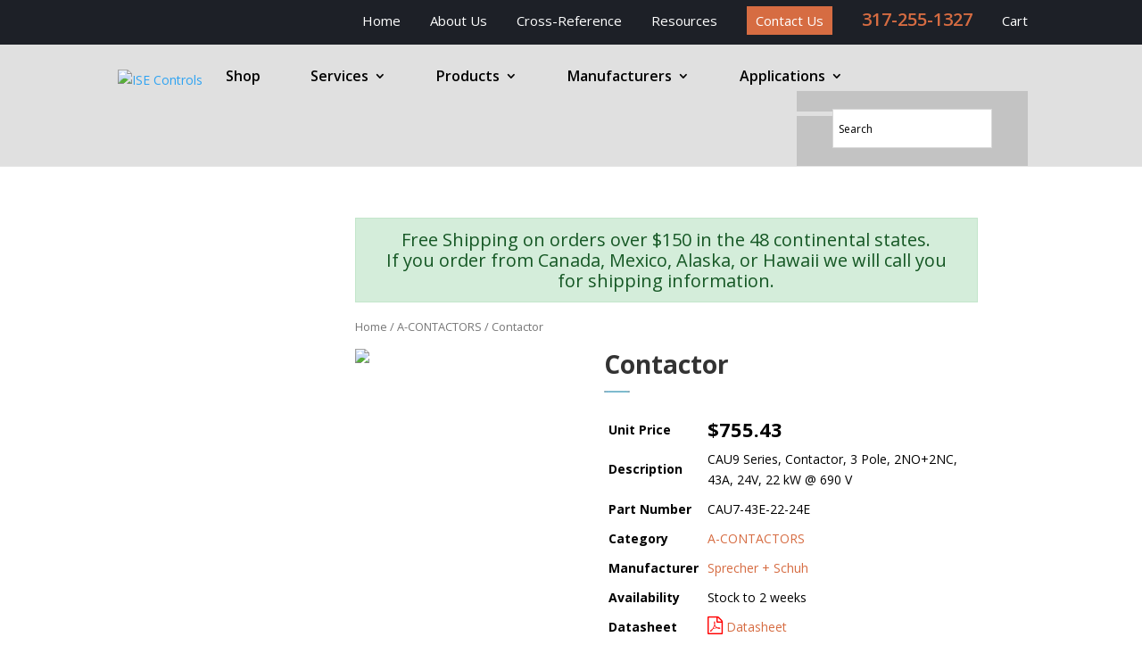

--- FILE ---
content_type: text/html; charset=UTF-8
request_url: https://isecontrols.com/product/contactor-1193/
body_size: 33336
content:
<!DOCTYPE html>
<!--[if IE 6]>
<html id="ie6" lang="en-US">
<![endif]-->
<!--[if IE 7]>
<html id="ie7" lang="en-US">
<![endif]-->
<!--[if IE 8]>
<html id="ie8" lang="en-US">
<![endif]-->
<!--[if !(IE 6) | !(IE 7) | !(IE 8)  ]><!-->
<html lang="en-US">
<!--<![endif]-->
	
<title>Contactor | $755.43 | Sprecher + Schuh | CAU9 Series, Contactor, 3 Pole, 2NO+2NC, 43A, 24V, 22 kW @ 690 V</title>
	<head>
<link rel="stylesheet" href="https://cdnjs.cloudflare.com/ajax/libs/font-awesome/4.7.0/css/font-awesome.min.css" />
	<meta charset="UTF-8" />
			
	<link rel='stylesheet' id='divi-style-css'  href='/wp-content/themes/ise-controls/style.css?ver=1767633720' type='text/css' media='all' />

	<meta http-equiv="X-UA-Compatible" content="IE=edge">
	<link rel="pingback" href="https://isecontrols.com/xmlrpc.php" />

		<!--[if lt IE 9]>
	<script src="https://isecontrols.com/wp-content/themes/Divi/js/html5.js" type="text/javascript"></script>
	<![endif]-->

	<script type="text/javascript">
		document.documentElement.className = 'js';
	</script>
	<!-- Google Tag Manager -->
<script>(function(w,d,s,l,i){w[l]=w[l]||[];w[l].push({'gtm.start':
new Date().getTime(),event:'gtm.js'});var f=d.getElementsByTagName(s)[0],
j=d.createElement(s),dl=l!='dataLayer'?'&l='+l:'';j.async=true;j.src=
'https://www.googletagmanager.com/gtm.js?id='+i+dl;f.parentNode.insertBefore(j,f);
})(window,document,'script','dataLayer','GTM-WWBKPNP');</script>
<!-- End Google Tag Manager -->
<meta name="google-site-verification" content="hbMMhj6h6NZksGr37PrdQuwQKzfwXv4XZfl2VfgHm7E" />
	<script>var et_site_url='https://isecontrols.com';var et_post_id='47263';function et_core_page_resource_fallback(a,b){"undefined"===typeof b&&(b=a.sheet.cssRules&&0===a.sheet.cssRules.length);b&&(a.onerror=null,a.onload=null,a.href?a.href=et_site_url+"/?et_core_page_resource="+a.id+et_post_id:a.src&&(a.src=et_site_url+"/?et_core_page_resource="+a.id+et_post_id))}
</script><meta name='robots' content='index, follow, max-image-preview:large, max-snippet:-1, max-video-preview:-1' />
	<style>img:is([sizes="auto" i], [sizes^="auto," i]) { contain-intrinsic-size: 3000px 1500px }</style>
	
	<!-- This site is optimized with the Yoast SEO plugin v21.1 - https://yoast.com/wordpress/plugins/seo/ -->
	<title>Contactor - ISE Controls</title>
	<link rel="canonical" href="https://isecontrols.com/product/contactor-1193/" />
	<meta property="og:locale" content="en_US" />
	<meta property="og:type" content="article" />
	<meta property="og:title" content="Contactor - ISE Controls" />
	<meta property="og:description" content="CAU9 Series, Contactor, 3 Pole, 2NO+2NC, 43A, 24V, 22 kW @ 690 V" />
	<meta property="og:url" content="https://isecontrols.com/product/contactor-1193/" />
	<meta property="og:site_name" content="ISE Controls" />
	<meta property="article:modified_time" content="2024-04-08T06:57:53+00:00" />
	<meta name="twitter:card" content="summary_large_image" />
	<script type="application/ld+json" class="yoast-schema-graph">{"@context":"https://schema.org","@graph":[{"@type":"WebPage","@id":"https://isecontrols.com/product/contactor-1193/","url":"https://isecontrols.com/product/contactor-1193/","name":"Contactor - ISE Controls","isPartOf":{"@id":"https://isecontrols.com/#website"},"primaryImageOfPage":{"@id":"https://isecontrols.com/product/contactor-1193/#primaryimage"},"image":{"@id":"https://isecontrols.com/product/contactor-1193/#primaryimage"},"thumbnailUrl":"https://isecontrols.com/wp-content/uploads/2024/04/16x9-contactors-ca7-upto75hp.2400.jpg","datePublished":"2024-04-08T06:57:52+00:00","dateModified":"2024-04-08T06:57:53+00:00","breadcrumb":{"@id":"https://isecontrols.com/product/contactor-1193/#breadcrumb"},"inLanguage":"en-US","potentialAction":[{"@type":"ReadAction","target":["https://isecontrols.com/product/contactor-1193/"]}]},{"@type":"ImageObject","inLanguage":"en-US","@id":"https://isecontrols.com/product/contactor-1193/#primaryimage","url":"https://isecontrols.com/wp-content/uploads/2024/04/16x9-contactors-ca7-upto75hp.2400.jpg","contentUrl":"https://isecontrols.com/wp-content/uploads/2024/04/16x9-contactors-ca7-upto75hp.2400.jpg","width":2400,"height":1350},{"@type":"BreadcrumbList","@id":"https://isecontrols.com/product/contactor-1193/#breadcrumb","itemListElement":[{"@type":"ListItem","position":1,"name":"Home","item":"https://isecontrols.com/"},{"@type":"ListItem","position":2,"name":"Shop","item":"https://isecontrols.com/shop/"},{"@type":"ListItem","position":3,"name":"Contactor"}]},{"@type":"WebSite","@id":"https://isecontrols.com/#website","url":"https://isecontrols.com/","name":"ISE Controls","description":"Midwest Distributor for Sensors, Switches, Safety and Motion Control Devices for Industrial Applications","potentialAction":[{"@type":"SearchAction","target":{"@type":"EntryPoint","urlTemplate":"https://isecontrols.com/?s={search_term_string}"},"query-input":"required name=search_term_string"}],"inLanguage":"en-US"}]}</script>
	<!-- / Yoast SEO plugin. -->


<link rel='dns-prefetch' href='//fonts.googleapis.com' />
<link rel="alternate" type="application/rss+xml" title="ISE Controls &raquo; Feed" href="https://isecontrols.com/feed/" />
<link rel="alternate" type="application/rss+xml" title="ISE Controls &raquo; Comments Feed" href="https://isecontrols.com/comments/feed/" />
<script type="text/javascript">
/* <![CDATA[ */
window._wpemojiSettings = {"baseUrl":"https:\/\/s.w.org\/images\/core\/emoji\/16.0.1\/72x72\/","ext":".png","svgUrl":"https:\/\/s.w.org\/images\/core\/emoji\/16.0.1\/svg\/","svgExt":".svg","source":{"concatemoji":"https:\/\/isecontrols.com\/wp-includes\/js\/wp-emoji-release.min.js?ver=6.8.3"}};
/*! This file is auto-generated */
!function(s,n){var o,i,e;function c(e){try{var t={supportTests:e,timestamp:(new Date).valueOf()};sessionStorage.setItem(o,JSON.stringify(t))}catch(e){}}function p(e,t,n){e.clearRect(0,0,e.canvas.width,e.canvas.height),e.fillText(t,0,0);var t=new Uint32Array(e.getImageData(0,0,e.canvas.width,e.canvas.height).data),a=(e.clearRect(0,0,e.canvas.width,e.canvas.height),e.fillText(n,0,0),new Uint32Array(e.getImageData(0,0,e.canvas.width,e.canvas.height).data));return t.every(function(e,t){return e===a[t]})}function u(e,t){e.clearRect(0,0,e.canvas.width,e.canvas.height),e.fillText(t,0,0);for(var n=e.getImageData(16,16,1,1),a=0;a<n.data.length;a++)if(0!==n.data[a])return!1;return!0}function f(e,t,n,a){switch(t){case"flag":return n(e,"\ud83c\udff3\ufe0f\u200d\u26a7\ufe0f","\ud83c\udff3\ufe0f\u200b\u26a7\ufe0f")?!1:!n(e,"\ud83c\udde8\ud83c\uddf6","\ud83c\udde8\u200b\ud83c\uddf6")&&!n(e,"\ud83c\udff4\udb40\udc67\udb40\udc62\udb40\udc65\udb40\udc6e\udb40\udc67\udb40\udc7f","\ud83c\udff4\u200b\udb40\udc67\u200b\udb40\udc62\u200b\udb40\udc65\u200b\udb40\udc6e\u200b\udb40\udc67\u200b\udb40\udc7f");case"emoji":return!a(e,"\ud83e\udedf")}return!1}function g(e,t,n,a){var r="undefined"!=typeof WorkerGlobalScope&&self instanceof WorkerGlobalScope?new OffscreenCanvas(300,150):s.createElement("canvas"),o=r.getContext("2d",{willReadFrequently:!0}),i=(o.textBaseline="top",o.font="600 32px Arial",{});return e.forEach(function(e){i[e]=t(o,e,n,a)}),i}function t(e){var t=s.createElement("script");t.src=e,t.defer=!0,s.head.appendChild(t)}"undefined"!=typeof Promise&&(o="wpEmojiSettingsSupports",i=["flag","emoji"],n.supports={everything:!0,everythingExceptFlag:!0},e=new Promise(function(e){s.addEventListener("DOMContentLoaded",e,{once:!0})}),new Promise(function(t){var n=function(){try{var e=JSON.parse(sessionStorage.getItem(o));if("object"==typeof e&&"number"==typeof e.timestamp&&(new Date).valueOf()<e.timestamp+604800&&"object"==typeof e.supportTests)return e.supportTests}catch(e){}return null}();if(!n){if("undefined"!=typeof Worker&&"undefined"!=typeof OffscreenCanvas&&"undefined"!=typeof URL&&URL.createObjectURL&&"undefined"!=typeof Blob)try{var e="postMessage("+g.toString()+"("+[JSON.stringify(i),f.toString(),p.toString(),u.toString()].join(",")+"));",a=new Blob([e],{type:"text/javascript"}),r=new Worker(URL.createObjectURL(a),{name:"wpTestEmojiSupports"});return void(r.onmessage=function(e){c(n=e.data),r.terminate(),t(n)})}catch(e){}c(n=g(i,f,p,u))}t(n)}).then(function(e){for(var t in e)n.supports[t]=e[t],n.supports.everything=n.supports.everything&&n.supports[t],"flag"!==t&&(n.supports.everythingExceptFlag=n.supports.everythingExceptFlag&&n.supports[t]);n.supports.everythingExceptFlag=n.supports.everythingExceptFlag&&!n.supports.flag,n.DOMReady=!1,n.readyCallback=function(){n.DOMReady=!0}}).then(function(){return e}).then(function(){var e;n.supports.everything||(n.readyCallback(),(e=n.source||{}).concatemoji?t(e.concatemoji):e.wpemoji&&e.twemoji&&(t(e.twemoji),t(e.wpemoji)))}))}((window,document),window._wpemojiSettings);
/* ]]> */
</script>
<meta content="ISE CONTROLS v.1.0" name="generator"/><link rel='stylesheet' id='font-awesome-css' href='https://isecontrols.com/wp-content/plugins/woocommerce-ajax-filters/berocket/assets/css/font-awesome.min.css?ver=6.8.3' type='text/css' media='all' />
<link rel='stylesheet' id='berocket_aapf_widget-style-css' href='https://isecontrols.com/wp-content/plugins/woocommerce-ajax-filters/assets/frontend/css/fullmain.min.css?ver=1.6.3.4' type='text/css' media='all' />
<link rel='stylesheet' id='aws-divi-css' href='https://isecontrols.com/wp-content/plugins/advanced-woo-search/includes/modules/divi/divi.css?ver=2.87' type='text/css' media='all' />
<style id='wp-emoji-styles-inline-css' type='text/css'>

	img.wp-smiley, img.emoji {
		display: inline !important;
		border: none !important;
		box-shadow: none !important;
		height: 1em !important;
		width: 1em !important;
		margin: 0 0.07em !important;
		vertical-align: -0.1em !important;
		background: none !important;
		padding: 0 !important;
	}
</style>
<link rel='stylesheet' id='wp-block-library-css' href='https://isecontrols.com/wp-includes/css/dist/block-library/style.min.css?ver=6.8.3' type='text/css' media='all' />
<style id='classic-theme-styles-inline-css' type='text/css'>
/*! This file is auto-generated */
.wp-block-button__link{color:#fff;background-color:#32373c;border-radius:9999px;box-shadow:none;text-decoration:none;padding:calc(.667em + 2px) calc(1.333em + 2px);font-size:1.125em}.wp-block-file__button{background:#32373c;color:#fff;text-decoration:none}
</style>
<link rel='stylesheet' id='wc-blocks-vendors-style-css' href='https://isecontrols.com/wp-content/plugins/woocommerce/packages/woocommerce-blocks/build/wc-blocks-vendors-style.css?ver=10.9.3' type='text/css' media='all' />
<link rel='stylesheet' id='wc-all-blocks-style-css' href='https://isecontrols.com/wp-content/plugins/woocommerce/packages/woocommerce-blocks/build/wc-all-blocks-style.css?ver=10.9.3' type='text/css' media='all' />
<style id='global-styles-inline-css' type='text/css'>
:root{--wp--preset--aspect-ratio--square: 1;--wp--preset--aspect-ratio--4-3: 4/3;--wp--preset--aspect-ratio--3-4: 3/4;--wp--preset--aspect-ratio--3-2: 3/2;--wp--preset--aspect-ratio--2-3: 2/3;--wp--preset--aspect-ratio--16-9: 16/9;--wp--preset--aspect-ratio--9-16: 9/16;--wp--preset--color--black: #000000;--wp--preset--color--cyan-bluish-gray: #abb8c3;--wp--preset--color--white: #ffffff;--wp--preset--color--pale-pink: #f78da7;--wp--preset--color--vivid-red: #cf2e2e;--wp--preset--color--luminous-vivid-orange: #ff6900;--wp--preset--color--luminous-vivid-amber: #fcb900;--wp--preset--color--light-green-cyan: #7bdcb5;--wp--preset--color--vivid-green-cyan: #00d084;--wp--preset--color--pale-cyan-blue: #8ed1fc;--wp--preset--color--vivid-cyan-blue: #0693e3;--wp--preset--color--vivid-purple: #9b51e0;--wp--preset--gradient--vivid-cyan-blue-to-vivid-purple: linear-gradient(135deg,rgba(6,147,227,1) 0%,rgb(155,81,224) 100%);--wp--preset--gradient--light-green-cyan-to-vivid-green-cyan: linear-gradient(135deg,rgb(122,220,180) 0%,rgb(0,208,130) 100%);--wp--preset--gradient--luminous-vivid-amber-to-luminous-vivid-orange: linear-gradient(135deg,rgba(252,185,0,1) 0%,rgba(255,105,0,1) 100%);--wp--preset--gradient--luminous-vivid-orange-to-vivid-red: linear-gradient(135deg,rgba(255,105,0,1) 0%,rgb(207,46,46) 100%);--wp--preset--gradient--very-light-gray-to-cyan-bluish-gray: linear-gradient(135deg,rgb(238,238,238) 0%,rgb(169,184,195) 100%);--wp--preset--gradient--cool-to-warm-spectrum: linear-gradient(135deg,rgb(74,234,220) 0%,rgb(151,120,209) 20%,rgb(207,42,186) 40%,rgb(238,44,130) 60%,rgb(251,105,98) 80%,rgb(254,248,76) 100%);--wp--preset--gradient--blush-light-purple: linear-gradient(135deg,rgb(255,206,236) 0%,rgb(152,150,240) 100%);--wp--preset--gradient--blush-bordeaux: linear-gradient(135deg,rgb(254,205,165) 0%,rgb(254,45,45) 50%,rgb(107,0,62) 100%);--wp--preset--gradient--luminous-dusk: linear-gradient(135deg,rgb(255,203,112) 0%,rgb(199,81,192) 50%,rgb(65,88,208) 100%);--wp--preset--gradient--pale-ocean: linear-gradient(135deg,rgb(255,245,203) 0%,rgb(182,227,212) 50%,rgb(51,167,181) 100%);--wp--preset--gradient--electric-grass: linear-gradient(135deg,rgb(202,248,128) 0%,rgb(113,206,126) 100%);--wp--preset--gradient--midnight: linear-gradient(135deg,rgb(2,3,129) 0%,rgb(40,116,252) 100%);--wp--preset--font-size--small: 13px;--wp--preset--font-size--medium: 20px;--wp--preset--font-size--large: 36px;--wp--preset--font-size--x-large: 42px;--wp--preset--spacing--20: 0.44rem;--wp--preset--spacing--30: 0.67rem;--wp--preset--spacing--40: 1rem;--wp--preset--spacing--50: 1.5rem;--wp--preset--spacing--60: 2.25rem;--wp--preset--spacing--70: 3.38rem;--wp--preset--spacing--80: 5.06rem;--wp--preset--shadow--natural: 6px 6px 9px rgba(0, 0, 0, 0.2);--wp--preset--shadow--deep: 12px 12px 50px rgba(0, 0, 0, 0.4);--wp--preset--shadow--sharp: 6px 6px 0px rgba(0, 0, 0, 0.2);--wp--preset--shadow--outlined: 6px 6px 0px -3px rgba(255, 255, 255, 1), 6px 6px rgba(0, 0, 0, 1);--wp--preset--shadow--crisp: 6px 6px 0px rgba(0, 0, 0, 1);}:where(.is-layout-flex){gap: 0.5em;}:where(.is-layout-grid){gap: 0.5em;}body .is-layout-flex{display: flex;}.is-layout-flex{flex-wrap: wrap;align-items: center;}.is-layout-flex > :is(*, div){margin: 0;}body .is-layout-grid{display: grid;}.is-layout-grid > :is(*, div){margin: 0;}:where(.wp-block-columns.is-layout-flex){gap: 2em;}:where(.wp-block-columns.is-layout-grid){gap: 2em;}:where(.wp-block-post-template.is-layout-flex){gap: 1.25em;}:where(.wp-block-post-template.is-layout-grid){gap: 1.25em;}.has-black-color{color: var(--wp--preset--color--black) !important;}.has-cyan-bluish-gray-color{color: var(--wp--preset--color--cyan-bluish-gray) !important;}.has-white-color{color: var(--wp--preset--color--white) !important;}.has-pale-pink-color{color: var(--wp--preset--color--pale-pink) !important;}.has-vivid-red-color{color: var(--wp--preset--color--vivid-red) !important;}.has-luminous-vivid-orange-color{color: var(--wp--preset--color--luminous-vivid-orange) !important;}.has-luminous-vivid-amber-color{color: var(--wp--preset--color--luminous-vivid-amber) !important;}.has-light-green-cyan-color{color: var(--wp--preset--color--light-green-cyan) !important;}.has-vivid-green-cyan-color{color: var(--wp--preset--color--vivid-green-cyan) !important;}.has-pale-cyan-blue-color{color: var(--wp--preset--color--pale-cyan-blue) !important;}.has-vivid-cyan-blue-color{color: var(--wp--preset--color--vivid-cyan-blue) !important;}.has-vivid-purple-color{color: var(--wp--preset--color--vivid-purple) !important;}.has-black-background-color{background-color: var(--wp--preset--color--black) !important;}.has-cyan-bluish-gray-background-color{background-color: var(--wp--preset--color--cyan-bluish-gray) !important;}.has-white-background-color{background-color: var(--wp--preset--color--white) !important;}.has-pale-pink-background-color{background-color: var(--wp--preset--color--pale-pink) !important;}.has-vivid-red-background-color{background-color: var(--wp--preset--color--vivid-red) !important;}.has-luminous-vivid-orange-background-color{background-color: var(--wp--preset--color--luminous-vivid-orange) !important;}.has-luminous-vivid-amber-background-color{background-color: var(--wp--preset--color--luminous-vivid-amber) !important;}.has-light-green-cyan-background-color{background-color: var(--wp--preset--color--light-green-cyan) !important;}.has-vivid-green-cyan-background-color{background-color: var(--wp--preset--color--vivid-green-cyan) !important;}.has-pale-cyan-blue-background-color{background-color: var(--wp--preset--color--pale-cyan-blue) !important;}.has-vivid-cyan-blue-background-color{background-color: var(--wp--preset--color--vivid-cyan-blue) !important;}.has-vivid-purple-background-color{background-color: var(--wp--preset--color--vivid-purple) !important;}.has-black-border-color{border-color: var(--wp--preset--color--black) !important;}.has-cyan-bluish-gray-border-color{border-color: var(--wp--preset--color--cyan-bluish-gray) !important;}.has-white-border-color{border-color: var(--wp--preset--color--white) !important;}.has-pale-pink-border-color{border-color: var(--wp--preset--color--pale-pink) !important;}.has-vivid-red-border-color{border-color: var(--wp--preset--color--vivid-red) !important;}.has-luminous-vivid-orange-border-color{border-color: var(--wp--preset--color--luminous-vivid-orange) !important;}.has-luminous-vivid-amber-border-color{border-color: var(--wp--preset--color--luminous-vivid-amber) !important;}.has-light-green-cyan-border-color{border-color: var(--wp--preset--color--light-green-cyan) !important;}.has-vivid-green-cyan-border-color{border-color: var(--wp--preset--color--vivid-green-cyan) !important;}.has-pale-cyan-blue-border-color{border-color: var(--wp--preset--color--pale-cyan-blue) !important;}.has-vivid-cyan-blue-border-color{border-color: var(--wp--preset--color--vivid-cyan-blue) !important;}.has-vivid-purple-border-color{border-color: var(--wp--preset--color--vivid-purple) !important;}.has-vivid-cyan-blue-to-vivid-purple-gradient-background{background: var(--wp--preset--gradient--vivid-cyan-blue-to-vivid-purple) !important;}.has-light-green-cyan-to-vivid-green-cyan-gradient-background{background: var(--wp--preset--gradient--light-green-cyan-to-vivid-green-cyan) !important;}.has-luminous-vivid-amber-to-luminous-vivid-orange-gradient-background{background: var(--wp--preset--gradient--luminous-vivid-amber-to-luminous-vivid-orange) !important;}.has-luminous-vivid-orange-to-vivid-red-gradient-background{background: var(--wp--preset--gradient--luminous-vivid-orange-to-vivid-red) !important;}.has-very-light-gray-to-cyan-bluish-gray-gradient-background{background: var(--wp--preset--gradient--very-light-gray-to-cyan-bluish-gray) !important;}.has-cool-to-warm-spectrum-gradient-background{background: var(--wp--preset--gradient--cool-to-warm-spectrum) !important;}.has-blush-light-purple-gradient-background{background: var(--wp--preset--gradient--blush-light-purple) !important;}.has-blush-bordeaux-gradient-background{background: var(--wp--preset--gradient--blush-bordeaux) !important;}.has-luminous-dusk-gradient-background{background: var(--wp--preset--gradient--luminous-dusk) !important;}.has-pale-ocean-gradient-background{background: var(--wp--preset--gradient--pale-ocean) !important;}.has-electric-grass-gradient-background{background: var(--wp--preset--gradient--electric-grass) !important;}.has-midnight-gradient-background{background: var(--wp--preset--gradient--midnight) !important;}.has-small-font-size{font-size: var(--wp--preset--font-size--small) !important;}.has-medium-font-size{font-size: var(--wp--preset--font-size--medium) !important;}.has-large-font-size{font-size: var(--wp--preset--font-size--large) !important;}.has-x-large-font-size{font-size: var(--wp--preset--font-size--x-large) !important;}
:where(.wp-block-post-template.is-layout-flex){gap: 1.25em;}:where(.wp-block-post-template.is-layout-grid){gap: 1.25em;}
:where(.wp-block-columns.is-layout-flex){gap: 2em;}:where(.wp-block-columns.is-layout-grid){gap: 2em;}
:root :where(.wp-block-pullquote){font-size: 1.5em;line-height: 1.6;}
</style>
<link rel='stylesheet' id='contact-form-7-css' href='https://isecontrols.com/wp-content/plugins/contact-form-7/includes/css/styles.css?ver=5.8' type='text/css' media='all' />
<style id='responsive-menu-inline-css' type='text/css'>
/** This file is major component of this plugin so please don't try to edit here. */
#rmp_menu_trigger-31084 {
  width: 55px;
  height: 53px;
  position: fixed;
  top: 0;
  border-radius: 5px;
  display: none;
  text-decoration: none;
  right: 5%;
  background: #000;
  transition: transform 0.5s, background-color 0.5s;
}
#rmp_menu_trigger-31084:hover, #rmp_menu_trigger-31084:focus {
  background: #000;
  text-decoration: unset;
}
#rmp_menu_trigger-31084.is-active {
  background: #000;
}
#rmp_menu_trigger-31084 .rmp-trigger-box {
  width: 25px;
  color: #fff;
}
#rmp_menu_trigger-31084 .rmp-trigger-icon-active, #rmp_menu_trigger-31084 .rmp-trigger-text-open {
  display: none;
}
#rmp_menu_trigger-31084.is-active .rmp-trigger-icon-active, #rmp_menu_trigger-31084.is-active .rmp-trigger-text-open {
  display: inline;
}
#rmp_menu_trigger-31084.is-active .rmp-trigger-icon-inactive, #rmp_menu_trigger-31084.is-active .rmp-trigger-text {
  display: none;
}
#rmp_menu_trigger-31084 .rmp-trigger-label {
  color: #fff;
  pointer-events: none;
  line-height: 13px;
  font-family: inherit;
  font-size: 14px;
  display: inline;
  text-transform: inherit;
}
#rmp_menu_trigger-31084 .rmp-trigger-label.rmp-trigger-label-top {
  display: block;
  margin-bottom: 12px;
}
#rmp_menu_trigger-31084 .rmp-trigger-label.rmp-trigger-label-bottom {
  display: block;
  margin-top: 12px;
}
#rmp_menu_trigger-31084 .responsive-menu-pro-inner {
  display: block;
}
#rmp_menu_trigger-31084 .responsive-menu-pro-inner, #rmp_menu_trigger-31084 .responsive-menu-pro-inner::before, #rmp_menu_trigger-31084 .responsive-menu-pro-inner::after {
  width: 25px;
  height: 3px;
  background-color: #fff;
  border-radius: 4px;
  position: absolute;
}
#rmp_menu_trigger-31084.is-active .responsive-menu-pro-inner, #rmp_menu_trigger-31084.is-active .responsive-menu-pro-inner::before, #rmp_menu_trigger-31084.is-active .responsive-menu-pro-inner::after {
  background-color: #fff;
}
#rmp_menu_trigger-31084:hover .responsive-menu-pro-inner, #rmp_menu_trigger-31084:hover .responsive-menu-pro-inner::before, #rmp_menu_trigger-31084:hover .responsive-menu-pro-inner::after {
  background-color: #fff;
}
#rmp_menu_trigger-31084 .responsive-menu-pro-inner::before {
  top: 10px;
}
#rmp_menu_trigger-31084 .responsive-menu-pro-inner::after {
  bottom: 10px;
}
#rmp_menu_trigger-31084.is-active .responsive-menu-pro-inner::after {
  bottom: 0;
}
/* Hamburger menu styling */
@media screen and (max-width: 800px) {
  /** Menu Title Style */
  /** Menu Additional Content Style */
  #rmp_menu_trigger-31084 {
    display: block;
  }
  #rmp-container-31084 {
    position: fixed;
    top: 0;
    margin: 0;
    transition: transform 0.5s;
    overflow: auto;
    display: block;
    width: 75%;
    background-color: #212121;
    background-image: url("");
    height: 100%;
    left: 0;
    padding-top: 0px;
    padding-left: 0px;
    padding-bottom: 0px;
    padding-right: 0px;
  }
  #rmp-menu-wrap-31084 {
    padding-top: 0px;
    padding-left: 0px;
    padding-bottom: 0px;
    padding-right: 0px;
    background-color: #212121;
  }
  #rmp-menu-wrap-31084 .rmp-menu, #rmp-menu-wrap-31084 .rmp-submenu {
    width: 100%;
    box-sizing: border-box;
    margin: 0;
    padding: 0;
  }
  #rmp-menu-wrap-31084 .rmp-submenu-depth-1 .rmp-menu-item-link {
    padding-left: 10%;
  }
  #rmp-menu-wrap-31084 .rmp-submenu-depth-2 .rmp-menu-item-link {
    padding-left: 15%;
  }
  #rmp-menu-wrap-31084 .rmp-submenu-depth-3 .rmp-menu-item-link {
    padding-left: 20%;
  }
  #rmp-menu-wrap-31084 .rmp-submenu-depth-4 .rmp-menu-item-link {
    padding-left: 25%;
  }
  #rmp-menu-wrap-31084 .rmp-submenu.rmp-submenu-open {
    display: block;
  }
  #rmp-menu-wrap-31084 .rmp-menu-item {
    width: 100%;
    list-style: none;
    margin: 0;
  }
  #rmp-menu-wrap-31084 .rmp-menu-item-link {
    height: 40px;
    line-height: 40px;
    font-size: 13px;
    border-bottom: 1px solid #212121;
    font-family: inherit;
    color: #fff;
    text-align: left;
    background-color: #212121;
    font-weight: normal;
    letter-spacing: 0px;
    display: block;
    box-sizing: border-box;
    width: 100%;
    text-decoration: none;
    position: relative;
    overflow: hidden;
    transition: background-color 0.5s, border-color 0.5s, 0.5s;
    padding: 0 5%;
    padding-right: 50px;
  }
  #rmp-menu-wrap-31084 .rmp-menu-item-link:after, #rmp-menu-wrap-31084 .rmp-menu-item-link:before {
    display: none;
  }
  #rmp-menu-wrap-31084 .rmp-menu-item-link:hover {
    color: #fff;
    border-color: #212121;
    background-color: #3f3f3f;
  }
  #rmp-menu-wrap-31084 .rmp-menu-item-link:focus {
    outline: none;
    border-color: unset;
    box-shadow: unset;
  }
  #rmp-menu-wrap-31084 .rmp-menu-item-link .rmp-font-icon {
    height: 40px;
    line-height: 40px;
    margin-right: 10px;
    font-size: 13px;
  }
  #rmp-menu-wrap-31084 .rmp-menu-current-item .rmp-menu-item-link {
    color: #fff;
    border-color: #212121;
    background-color: #212121;
  }
  #rmp-menu-wrap-31084 .rmp-menu-current-item .rmp-menu-item-link:hover {
    color: #fff;
    border-color: #3f3f3f;
    background-color: #3f3f3f;
  }
  #rmp-menu-wrap-31084 .rmp-menu-subarrow {
    position: absolute;
    top: 0;
    bottom: 0;
    text-align: center;
    overflow: hidden;
    background-size: cover;
    overflow: hidden;
    right: 0;
    border-left-style: solid;
    border-left-color: #212121;
    border-left-width: 1px;
    height: 40px;
    width: 40px;
    color: #fff;
    background-color: #212121;
  }
  #rmp-menu-wrap-31084 .rmp-menu-subarrow:hover {
    color: #fff;
    border-color: #3f3f3f;
    background-color: #3f3f3f;
  }
  #rmp-menu-wrap-31084 .rmp-menu-subarrow .rmp-font-icon {
    margin-right: unset;
  }
  #rmp-menu-wrap-31084 .rmp-menu-subarrow * {
    vertical-align: middle;
    line-height: 40px;
  }
  #rmp-menu-wrap-31084 .rmp-menu-subarrow-active {
    display: block;
    background-size: cover;
    color: #fff;
    border-color: #212121;
    background-color: #212121;
  }
  #rmp-menu-wrap-31084 .rmp-menu-subarrow-active:hover {
    color: #fff;
    border-color: #3f3f3f;
    background-color: #3f3f3f;
  }
  #rmp-menu-wrap-31084 .rmp-submenu {
    display: none;
  }
  #rmp-menu-wrap-31084 .rmp-submenu .rmp-menu-item-link {
    height: 40px;
    line-height: 40px;
    letter-spacing: 0px;
    font-size: 13px;
    border-bottom: 1px solid #212121;
    font-family: inherit;
    font-weight: normal;
    color: #fff;
    text-align: left;
    background-color: #212121;
  }
  #rmp-menu-wrap-31084 .rmp-submenu .rmp-menu-item-link:hover {
    color: #fff;
    border-color: #212121;
    background-color: #3f3f3f;
  }
  #rmp-menu-wrap-31084 .rmp-submenu .rmp-menu-current-item .rmp-menu-item-link {
    color: #fff;
    border-color: #212121;
    background-color: #212121;
  }
  #rmp-menu-wrap-31084 .rmp-submenu .rmp-menu-current-item .rmp-menu-item-link:hover {
    color: #fff;
    border-color: #3f3f3f;
    background-color: #3f3f3f;
  }
  #rmp-menu-wrap-31084 .rmp-submenu .rmp-menu-subarrow {
    right: 0;
    border-right: unset;
    border-left-style: solid;
    border-left-color: #212121;
    border-left-width: 1px;
    height: 40px;
    line-height: 40px;
    width: 40px;
    color: #fff;
    background-color: #212121;
  }
  #rmp-menu-wrap-31084 .rmp-submenu .rmp-menu-subarrow:hover {
    color: #fff;
    border-color: #3f3f3f;
    background-color: #3f3f3f;
  }
  #rmp-menu-wrap-31084 .rmp-submenu .rmp-menu-subarrow-active {
    color: #fff;
    border-color: #212121;
    background-color: #212121;
  }
  #rmp-menu-wrap-31084 .rmp-submenu .rmp-menu-subarrow-active:hover {
    color: #fff;
    border-color: #3f3f3f;
    background-color: #3f3f3f;
  }
  #rmp-menu-wrap-31084 .rmp-menu-item-description {
    margin: 0;
    padding: 5px 5%;
    opacity: 0.8;
    color: #fff;
  }
  #rmp-search-box-31084 {
    display: block;
    padding-top: 0px;
    padding-left: 5%;
    padding-bottom: 0px;
    padding-right: 5%;
  }
  #rmp-search-box-31084 .rmp-search-form {
    margin: 0;
  }
  #rmp-search-box-31084 .rmp-search-box {
    background: #fff;
    border: 1px solid #dadada;
    color: #333;
    width: 100%;
    padding: 0 5%;
    border-radius: 30px;
    height: 45px;
    -webkit-appearance: none;
  }
  #rmp-search-box-31084 .rmp-search-box::placeholder {
    color: #C7C7CD;
  }
  #rmp-search-box-31084 .rmp-search-box:focus {
    background-color: #fff;
    outline: 2px solid #dadada;
    color: #333;
  }
  #rmp-menu-title-31084 {
    background-color: #212121;
    color: #fff;
    text-align: left;
    font-size: 13px;
    padding-top: 10%;
    padding-left: 5%;
    padding-bottom: 0%;
    padding-right: 5%;
    font-weight: 400;
    transition: background-color 0.5s, border-color 0.5s, color 0.5s;
  }
  #rmp-menu-title-31084:hover {
    background-color: #212121;
    color: #fff;
  }
  #rmp-menu-title-31084 > .rmp-menu-title-link {
    color: #fff;
    width: 100%;
    background-color: unset;
    text-decoration: none;
  }
  #rmp-menu-title-31084 > .rmp-menu-title-link:hover {
    color: #fff;
  }
  #rmp-menu-title-31084 .rmp-font-icon {
    font-size: 13px;
  }
  #rmp-menu-additional-content-31084 {
    padding-top: 0px;
    padding-left: 5%;
    padding-bottom: 0px;
    padding-right: 5%;
    color: #fff;
    text-align: center;
    font-size: 16px;
  }
}
/**
This file contents common styling of menus.
*/
.rmp-container {
  display: none;
  visibility: visible;
  padding: 0px 0px 0px 0px;
  z-index: 99998;
  transition: all 0.3s;
  /** Scrolling bar in menu setting box **/
}
.rmp-container.rmp-fade-top, .rmp-container.rmp-fade-left, .rmp-container.rmp-fade-right, .rmp-container.rmp-fade-bottom {
  display: none;
}
.rmp-container.rmp-slide-left, .rmp-container.rmp-push-left {
  transform: translateX(-100%);
  -ms-transform: translateX(-100%);
  -webkit-transform: translateX(-100%);
  -moz-transform: translateX(-100%);
}
.rmp-container.rmp-slide-left.rmp-menu-open, .rmp-container.rmp-push-left.rmp-menu-open {
  transform: translateX(0);
  -ms-transform: translateX(0);
  -webkit-transform: translateX(0);
  -moz-transform: translateX(0);
}
.rmp-container.rmp-slide-right, .rmp-container.rmp-push-right {
  transform: translateX(100%);
  -ms-transform: translateX(100%);
  -webkit-transform: translateX(100%);
  -moz-transform: translateX(100%);
}
.rmp-container.rmp-slide-right.rmp-menu-open, .rmp-container.rmp-push-right.rmp-menu-open {
  transform: translateX(0);
  -ms-transform: translateX(0);
  -webkit-transform: translateX(0);
  -moz-transform: translateX(0);
}
.rmp-container.rmp-slide-top, .rmp-container.rmp-push-top {
  transform: translateY(-100%);
  -ms-transform: translateY(-100%);
  -webkit-transform: translateY(-100%);
  -moz-transform: translateY(-100%);
}
.rmp-container.rmp-slide-top.rmp-menu-open, .rmp-container.rmp-push-top.rmp-menu-open {
  transform: translateY(0);
  -ms-transform: translateY(0);
  -webkit-transform: translateY(0);
  -moz-transform: translateY(0);
}
.rmp-container.rmp-slide-bottom, .rmp-container.rmp-push-bottom {
  transform: translateY(100%);
  -ms-transform: translateY(100%);
  -webkit-transform: translateY(100%);
  -moz-transform: translateY(100%);
}
.rmp-container.rmp-slide-bottom.rmp-menu-open, .rmp-container.rmp-push-bottom.rmp-menu-open {
  transform: translateX(0);
  -ms-transform: translateX(0);
  -webkit-transform: translateX(0);
  -moz-transform: translateX(0);
}
.rmp-container::-webkit-scrollbar {
  width: 0px;
}
.rmp-container ::-webkit-scrollbar-track {
  box-shadow: inset 0 0 5px transparent;
}
.rmp-container ::-webkit-scrollbar-thumb {
  background: transparent;
}
.rmp-container ::-webkit-scrollbar-thumb:hover {
  background: transparent;
}
.rmp-container .rmp-menu-wrap .rmp-menu {
  transition: none;
  border-radius: 0;
  box-shadow: none;
  background: none;
  border: 0;
  bottom: auto;
  box-sizing: border-box;
  clip: auto;
  color: #666;
  display: block;
  float: none;
  font-family: inherit;
  font-size: 14px;
  height: auto;
  left: auto;
  line-height: 1.7;
  list-style-type: none;
  margin: 0;
  min-height: auto;
  max-height: none;
  opacity: 1;
  outline: none;
  overflow: visible;
  padding: 0;
  position: relative;
  pointer-events: auto;
  right: auto;
  text-align: left;
  text-decoration: none;
  text-indent: 0;
  text-transform: none;
  transform: none;
  top: auto;
  visibility: inherit;
  width: auto;
  word-wrap: break-word;
  white-space: normal;
}
.rmp-container .rmp-menu-additional-content {
  display: block;
  word-break: break-word;
}
.rmp-container .rmp-menu-title {
  display: flex;
  flex-direction: column;
}
.rmp-container .rmp-menu-title .rmp-menu-title-image {
  max-width: 100%;
  margin-bottom: 15px;
  display: block;
  margin: auto;
  margin-bottom: 15px;
}
button.rmp_menu_trigger {
  z-index: 999999;
  overflow: hidden;
  outline: none;
  border: 0;
  display: none;
  margin: 0;
  transition: transform 0.5s, background-color 0.5s;
  padding: 0;
}
button.rmp_menu_trigger .responsive-menu-pro-inner::before, button.rmp_menu_trigger .responsive-menu-pro-inner::after {
  content: "";
  display: block;
}
button.rmp_menu_trigger .responsive-menu-pro-inner::before {
  top: 10px;
}
button.rmp_menu_trigger .responsive-menu-pro-inner::after {
  bottom: 10px;
}
button.rmp_menu_trigger .rmp-trigger-box {
  width: 40px;
  display: inline-block;
  position: relative;
  pointer-events: none;
  vertical-align: super;
}
.admin-bar .rmp-container, .admin-bar .rmp_menu_trigger {
  margin-top: 32px !important;
}
@media screen and (max-width: 782px) {
  .admin-bar .rmp-container, .admin-bar .rmp_menu_trigger {
    margin-top: 46px !important;
  }
}
/*  Menu Trigger Boring Animation */
.rmp-menu-trigger-boring .responsive-menu-pro-inner {
  transition-property: none;
}
.rmp-menu-trigger-boring .responsive-menu-pro-inner::after, .rmp-menu-trigger-boring .responsive-menu-pro-inner::before {
  transition-property: none;
}
.rmp-menu-trigger-boring.is-active .responsive-menu-pro-inner {
  transform: rotate(45deg);
}
.rmp-menu-trigger-boring.is-active .responsive-menu-pro-inner:before {
  top: 0;
  opacity: 0;
}
.rmp-menu-trigger-boring.is-active .responsive-menu-pro-inner:after {
  bottom: 0;
  transform: rotate(-90deg);
}

</style>
<link rel='stylesheet' id='dashicons-css' href='https://isecontrols.com/wp-includes/css/dashicons.min.css?ver=6.8.3' type='text/css' media='all' />
<link rel='stylesheet' id='photoswipe-css' href='https://isecontrols.com/wp-content/plugins/woocommerce/assets/css/photoswipe/photoswipe.min.css?ver=8.1.1' type='text/css' media='all' />
<link rel='stylesheet' id='photoswipe-default-skin-css' href='https://isecontrols.com/wp-content/plugins/woocommerce/assets/css/photoswipe/default-skin/default-skin.min.css?ver=8.1.1' type='text/css' media='all' />
<link rel='stylesheet' id='woocommerce-layout-css' href='https://isecontrols.com/wp-content/plugins/woocommerce/assets/css/woocommerce-layout.css?ver=8.1.1' type='text/css' media='all' />
<link rel='stylesheet' id='woocommerce-smallscreen-css' href='https://isecontrols.com/wp-content/plugins/woocommerce/assets/css/woocommerce-smallscreen.css?ver=8.1.1' type='text/css' media='only screen and (max-width: 768px)' />
<link rel='stylesheet' id='woocommerce-general-css' href='https://isecontrols.com/wp-content/plugins/woocommerce/assets/css/woocommerce.css?ver=8.1.1' type='text/css' media='all' />
<style id='woocommerce-inline-inline-css' type='text/css'>
.woocommerce form .form-row .required { visibility: visible; }
</style>
<link rel='stylesheet' id='aws-style-css' href='https://isecontrols.com/wp-content/plugins/advanced-woo-search/assets/css/common.min.css?ver=2.87' type='text/css' media='all' />
<link rel='stylesheet' id='wpb_wmca_accordion_style-css' href='https://isecontrols.com/wp-content/plugins/wpb-accordion-menu-or-category/inc/../assets/css/wpb_wmca_style.css?ver=1.0' type='text/css' media='all' />
<link rel='stylesheet' id='divi-parent-style-css' href='https://isecontrols.com/wp-content/themes/Divi/style.css?ver=6.8.3' type='text/css' media='all' />
<link rel='stylesheet' id='divi-fonts-css' href='https://fonts.googleapis.com/css?family=Open+Sans:300italic,400italic,600italic,700italic,800italic,400,300,600,700,800&#038;subset=latin,latin-ext' type='text/css' media='all' />
<link rel='stylesheet' id='divi-style-css' href='https://isecontrols.com/wp-content/themes/ise-controls/style.css?ver=4.4.2' type='text/css' media='all' />
<link rel='stylesheet' id='sib-front-css-css' href='https://isecontrols.com/wp-content/plugins/mailin/css/mailin-front.css?ver=6.8.3' type='text/css' media='all' />
<script type="text/javascript" src="https://isecontrols.com/wp-includes/js/jquery/jquery.min.js?ver=3.7.1" id="jquery-core-js"></script>
<script type="text/javascript" src="https://isecontrols.com/wp-includes/js/jquery/jquery-migrate.min.js?ver=3.4.1" id="jquery-migrate-js"></script>
<script type="text/javascript" id="rmp_menu_scripts-js-extra">
/* <![CDATA[ */
var rmp_menu = {"ajaxURL":"https:\/\/isecontrols.com\/wp-admin\/admin-ajax.php","wp_nonce":"617941b890","menu":[{"menu_theme":null,"theme_type":"default","theme_location_menu":"","submenu_submenu_arrow_width":"40","submenu_submenu_arrow_width_unit":"px","submenu_submenu_arrow_height":"40","submenu_submenu_arrow_height_unit":"px","submenu_arrow_position":"right","submenu_sub_arrow_background_colour":"#212121","submenu_sub_arrow_background_hover_colour":"#3f3f3f","submenu_sub_arrow_background_colour_active":"#212121","submenu_sub_arrow_background_hover_colour_active":"#3f3f3f","submenu_sub_arrow_border_width":"1","submenu_sub_arrow_border_width_unit":"px","submenu_sub_arrow_border_colour":"#212121","submenu_sub_arrow_border_hover_colour":"#3f3f3f","submenu_sub_arrow_border_colour_active":"#212121","submenu_sub_arrow_border_hover_colour_active":"#3f3f3f","submenu_sub_arrow_shape_colour":"#fff","submenu_sub_arrow_shape_hover_colour":"#fff","submenu_sub_arrow_shape_colour_active":"#fff","submenu_sub_arrow_shape_hover_colour_active":"#fff","use_header_bar":"off","header_bar_items_order":"{\"logo\":\"on\",\"title\":\"on\",\"search\":\"on\",\"html content\":\"on\"}","header_bar_title":"","header_bar_html_content":null,"header_bar_logo":"","header_bar_logo_link":"","header_bar_logo_width":null,"header_bar_logo_width_unit":"%","header_bar_logo_height":null,"header_bar_logo_height_unit":"px","header_bar_height":"80","header_bar_height_unit":"px","header_bar_padding":{"top":"0px","right":"5%","bottom":"0px","left":"5%"},"header_bar_font":"","header_bar_font_size":"14","header_bar_font_size_unit":"px","header_bar_text_color":"#ffffff","header_bar_background_color":"#ffffff","header_bar_breakpoint":"800","header_bar_position_type":"fixed","header_bar_adjust_page":null,"header_bar_scroll_enable":"off","header_bar_scroll_background_color":"#36bdf6","mobile_breakpoint":"600","tablet_breakpoint":"800","transition_speed":"0.5","sub_menu_speed":"0.2","show_menu_on_page_load":"","menu_disable_scrolling":"off","menu_overlay":"off","menu_overlay_colour":"rgba(0,0,0,0.7)","desktop_menu_width":"","desktop_menu_width_unit":"px","desktop_menu_positioning":"fixed","desktop_menu_side":"","desktop_menu_to_hide":"","use_current_theme_location":"off","mega_menu":{"225":"off","227":"off","229":"off","228":"off","226":"off"},"desktop_submenu_open_animation":"","desktop_submenu_open_animation_speed":"0ms","desktop_submenu_open_on_click":"","desktop_menu_hide_and_show":"","menu_name":"Default Menu","menu_to_use":"main-menu","different_menu_for_mobile":"off","menu_to_use_in_mobile":"main-menu","use_mobile_menu":"on","use_tablet_menu":"on","use_desktop_menu":null,"menu_display_on":"all-pages","menu_to_hide":"","submenu_descriptions_on":"","custom_walker":"","menu_background_colour":"#212121","menu_depth":"5","smooth_scroll_on":"off","smooth_scroll_speed":"500","menu_font_icons":[],"menu_links_height":"40","menu_links_height_unit":"px","menu_links_line_height":"40","menu_links_line_height_unit":"px","menu_depth_0":"5","menu_depth_0_unit":"%","menu_font_size":"13","menu_font_size_unit":"px","menu_font":"","menu_font_weight":"normal","menu_text_alignment":"left","menu_text_letter_spacing":"","menu_word_wrap":"off","menu_link_colour":"#fff","menu_link_hover_colour":"#fff","menu_current_link_colour":"#fff","menu_current_link_hover_colour":"#fff","menu_item_background_colour":"#212121","menu_item_background_hover_colour":"#3f3f3f","menu_current_item_background_colour":"#212121","menu_current_item_background_hover_colour":"#3f3f3f","menu_border_width":"1","menu_border_width_unit":"px","menu_item_border_colour":"#212121","menu_item_border_colour_hover":"#212121","menu_current_item_border_colour":"#212121","menu_current_item_border_hover_colour":"#3f3f3f","submenu_links_height":"40","submenu_links_height_unit":"px","submenu_links_line_height":"40","submenu_links_line_height_unit":"px","menu_depth_side":"left","menu_depth_1":"10","menu_depth_1_unit":"%","menu_depth_2":"15","menu_depth_2_unit":"%","menu_depth_3":"20","menu_depth_3_unit":"%","menu_depth_4":"25","menu_depth_4_unit":"%","submenu_item_background_colour":"#212121","submenu_item_background_hover_colour":"#3f3f3f","submenu_current_item_background_colour":"#212121","submenu_current_item_background_hover_colour":"#3f3f3f","submenu_border_width":"1","submenu_border_width_unit":"px","submenu_item_border_colour":"#212121","submenu_item_border_colour_hover":"#212121","submenu_current_item_border_colour":"#212121","submenu_current_item_border_hover_colour":"#3f3f3f","submenu_font_size":"13","submenu_font_size_unit":"px","submenu_font":"","submenu_font_weight":"normal","submenu_text_letter_spacing":"","submenu_text_alignment":"left","submenu_link_colour":"#fff","submenu_link_hover_colour":"#fff","submenu_current_link_colour":"#fff","submenu_current_link_hover_colour":"#fff","inactive_arrow_shape":"\u25bc","active_arrow_shape":"\u25b2","inactive_arrow_font_icon":"","active_arrow_font_icon":"","inactive_arrow_image":"","active_arrow_image":"","submenu_arrow_width":"40","submenu_arrow_width_unit":"px","submenu_arrow_height":"40","submenu_arrow_height_unit":"px","arrow_position":"right","menu_sub_arrow_shape_colour":"#fff","menu_sub_arrow_shape_hover_colour":"#fff","menu_sub_arrow_shape_colour_active":"#fff","menu_sub_arrow_shape_hover_colour_active":"#fff","menu_sub_arrow_border_width":"1","menu_sub_arrow_border_width_unit":"px","menu_sub_arrow_border_colour":"#212121","menu_sub_arrow_border_hover_colour":"#3f3f3f","menu_sub_arrow_border_colour_active":"#212121","menu_sub_arrow_border_hover_colour_active":"#3f3f3f","menu_sub_arrow_background_colour":"#212121","menu_sub_arrow_background_hover_colour":"#3f3f3f","menu_sub_arrow_background_colour_active":"#212121","menu_sub_arrow_background_hover_colour_active":"#3f3f3f","fade_submenus":"off","fade_submenus_side":"left","fade_submenus_delay":"100","fade_submenus_speed":"500","use_slide_effect":"off","slide_effect_back_to_text":"Back","accordion_animation":"off","auto_expand_all_submenus":"off","auto_expand_current_submenus":"off","menu_item_click_to_trigger_submenu":"off","button_width":"55","button_width_unit":"px","button_height":"53","button_height_unit":"px","button_background_colour":"#000","button_background_colour_hover":"#000","button_background_colour_active":"#000","toggle_button_border_radius":"5","button_transparent_background":"off","button_left_or_right":"right","button_position_type":"fixed","button_distance_from_side":"5","button_distance_from_side_unit":"%","button_top":"0","button_top_unit":"px","button_push_with_animation":"off","button_click_animation":"boring","button_line_margin":"5","button_line_margin_unit":"px","button_line_width":"25","button_line_width_unit":"px","button_line_height":"3","button_line_height_unit":"px","button_line_colour":"#fff","button_line_colour_hover":"#fff","button_line_colour_active":"#fff","button_font_icon":"","button_font_icon_when_clicked":"","button_image":"","button_image_when_clicked":"","button_title":"","button_title_open":null,"button_title_position":"left","menu_container_columns":"","button_font":"","button_font_size":"14","button_font_size_unit":"px","button_title_line_height":"13","button_title_line_height_unit":"px","button_text_colour":"#fff","button_trigger_type_click":"on","button_trigger_type_hover":"off","button_click_trigger":"#responsive-menu-button","items_order":{"title":"","menu":"on","search":"","additional content":""},"menu_title":null,"menu_title_link":"","menu_title_link_location":"_self","menu_title_image":"","menu_title_font_icon":"","menu_title_section_padding":{"top":"10%","right":"5%","bottom":"0%","left":"5%"},"menu_title_background_colour":"#212121","menu_title_background_hover_colour":"#212121","menu_title_font_size":"13","menu_title_font_size_unit":"px","menu_title_alignment":"left","menu_title_font_weight":"400","menu_title_font_family":"","menu_title_colour":"#fff","menu_title_hover_colour":"#fff","menu_title_image_width":null,"menu_title_image_width_unit":"%","menu_title_image_height":null,"menu_title_image_height_unit":"px","menu_additional_content":null,"menu_additional_section_padding":{"left":"5%","top":"0px","right":"5%","bottom":"0px"},"menu_additional_content_font_size":"16","menu_additional_content_font_size_unit":"px","menu_additional_content_alignment":"center","menu_additional_content_colour":"#fff","menu_search_box_text":"Search","menu_search_box_code":"","menu_search_section_padding":{"left":"5%","top":"0px","right":"5%","bottom":"0px"},"menu_search_box_height":"45","menu_search_box_height_unit":"px","menu_search_box_border_radius":"30","menu_search_box_text_colour":"#333","menu_search_box_background_colour":"#fff","menu_search_box_placeholder_colour":"#C7C7CD","menu_search_box_border_colour":"#dadada","menu_section_padding":{"top":"0px","right":"0px","bottom":"0px","left":"0px"},"menu_width":"75","menu_width_unit":"%","menu_maximum_width":"","menu_maximum_width_unit":"px","menu_minimum_width":"","menu_minimum_width_unit":"px","menu_auto_height":"off","menu_container_padding":{"top":"0px","right":"0px","bottom":"0px","left":"0px"},"menu_container_background_colour":"#212121","menu_background_image":"","animation_type":"slide","menu_appear_from":"left","animation_speed":"0.5","page_wrapper":"","menu_close_on_body_click":"off","menu_close_on_scroll":"off","menu_close_on_link_click":"off","enable_touch_gestures":"","active_arrow_font_icon_type":"font-awesome","active_arrow_image_alt":"","admin_theme":"light","breakpoint":"800","button_font_icon_type":"font-awesome","button_font_icon_when_clicked_type":"font-awesome","button_image_alt":"","button_image_alt_when_clicked":"","button_trigger_type":"click","custom_css":"","desktop_menu_options":"{}","excluded_pages":null,"external_files":"off","header_bar_logo_alt":"","hide_on_desktop":"off","hide_on_mobile":"off","inactive_arrow_font_icon_type":"font-awesome","inactive_arrow_image_alt":"","keyboard_shortcut_close_menu":"27,37","keyboard_shortcut_open_menu":"32,39","menu_adjust_for_wp_admin_bar":"off","menu_depth_5":"30","menu_depth_5_unit":"%","menu_title_font_icon_type":"font-awesome","menu_title_image_alt":"","minify_scripts":"off","mobile_only":"off","remove_bootstrap":"","remove_fontawesome":"","scripts_in_footer":"off","shortcode":"off","single_menu_font":"","single_menu_font_size":"14","single_menu_font_size_unit":"px","single_menu_height":"80","single_menu_height_unit":"px","single_menu_item_background_colour":"#ffffff","single_menu_item_background_colour_hover":"#ffffff","single_menu_item_link_colour":"#ffffff","single_menu_item_link_colour_hover":"#ffffff","single_menu_item_submenu_background_colour":"#ffffff","single_menu_item_submenu_background_colour_hover":"#ffffff","single_menu_item_submenu_link_colour":"#ffffff","single_menu_item_submenu_link_colour_hover":"#ffffff","single_menu_line_height":"80","single_menu_line_height_unit":"px","single_menu_submenu_font":"","single_menu_submenu_font_size":"12","single_menu_submenu_font_size_unit":"px","single_menu_submenu_height":"40","single_menu_submenu_height_unit":"px","single_menu_submenu_line_height":"40","single_menu_submenu_line_height_unit":"px","menu_title_padding":{"left":"5%","top":"0px","right":"5%","bottom":"0px"},"menu_id":31084,"active_toggle_contents":"\u25b2","inactive_toggle_contents":"\u25bc"}]};
/* ]]> */
</script>
<script type="text/javascript" src="https://isecontrols.com/wp-content/plugins/responsive-menu/v4.0.0/assets/js/rmp-menu.js?ver=4.3.0" id="rmp_menu_scripts-js"></script>
<script type="text/javascript" src="https://isecontrols.com/wp-content/plugins/wonderplugin-carousel/engine/wonderplugincarouselskins.js?ver=10.9" id="wonderplugin-carousel-skins-script-js"></script>
<script type="text/javascript" src="https://isecontrols.com/wp-content/plugins/wonderplugin-carousel/engine/wonderplugincarousel.js?ver=10.9" id="wonderplugin-carousel-script-js"></script>
<script type="text/javascript" src="https://isecontrols.com/wp-content/plugins/wpb-accordion-menu-or-category/inc/../assets/js/jquery.cookie.js?ver=1.0" id="wpb_wmca_jquery_cookie-js"></script>
<script type="text/javascript" src="https://isecontrols.com/wp-content/plugins/wpb-accordion-menu-or-category/inc/../assets/js/jquery.navgoco.min.js?ver=1.0" id="wpb_wmca_accordion_script-js"></script>
<script type="text/javascript" src="https://isecontrols.com/wp-content/themes/Divi/core/admin/js/es6-promise.auto.min.js?ver=6.8.3" id="es6-promise-js"></script>
<script type="text/javascript" id="et-core-api-spam-recaptcha-js-extra">
/* <![CDATA[ */
var et_core_api_spam_recaptcha = {"site_key":"","page_action":{"action":"contactor_1193"}};
/* ]]> */
</script>
<script type="text/javascript" src="https://isecontrols.com/wp-content/themes/Divi/core/admin/js/recaptcha.js?ver=6.8.3" id="et-core-api-spam-recaptcha-js"></script>
<script type="text/javascript" id="sib-front-js-js-extra">
/* <![CDATA[ */
var sibErrMsg = {"invalidMail":"Please fill out valid email address","requiredField":"Please fill out required fields","invalidDateFormat":"Please fill out valid date format","invalidSMSFormat":"Please fill out valid phone number"};
var ajax_sib_front_object = {"ajax_url":"https:\/\/isecontrols.com\/wp-admin\/admin-ajax.php","ajax_nonce":"9a5d86f4b6","flag_url":"https:\/\/isecontrols.com\/wp-content\/plugins\/mailin\/img\/flags\/"};
/* ]]> */
</script>
<script type="text/javascript" src="https://isecontrols.com/wp-content/plugins/mailin/js/mailin-front.js?ver=1694534235" id="sib-front-js-js"></script>
<link rel="https://api.w.org/" href="https://isecontrols.com/wp-json/" /><link rel="alternate" title="JSON" type="application/json" href="https://isecontrols.com/wp-json/wp/v2/product/47263" /><link rel="EditURI" type="application/rsd+xml" title="RSD" href="https://isecontrols.com/xmlrpc.php?rsd" />
<link rel='shortlink' href='https://isecontrols.com/?p=47263' />
<link rel="alternate" title="oEmbed (JSON)" type="application/json+oembed" href="https://isecontrols.com/wp-json/oembed/1.0/embed?url=https%3A%2F%2Fisecontrols.com%2Fproduct%2Fcontactor-1193%2F" />
<link rel="alternate" title="oEmbed (XML)" type="text/xml+oembed" href="https://isecontrols.com/wp-json/oembed/1.0/embed?url=https%3A%2F%2Fisecontrols.com%2Fproduct%2Fcontactor-1193%2F&#038;format=xml" />
<style></style><meta name="viewport" content="width=device-width, initial-scale=1.0, maximum-scale=1.0, user-scalable=0" />	<noscript><style>.woocommerce-product-gallery{ opacity: 1 !important; }</style></noscript>
	<script id='nitro-telemetry-meta' nitro-exclude>window.NPTelemetryMetadata={missReason: (!window.NITROPACK_STATE ? 'cache not found' : 'hit'),pageType: 'product',isEligibleForOptimization: true,}</script><script id='nitro-generic' nitro-exclude>(()=>{window.NitroPack=window.NitroPack||{coreVersion:"na",isCounted:!1};let e=document.createElement("script");if(e.src="https://nitroscripts.com/kNhwmPRzHOauNoNfAsqObzXajQEzHWMd",e.async=!0,e.id="nitro-script",document.head.appendChild(e),!window.NitroPack.isCounted){window.NitroPack.isCounted=!0;let t=()=>{navigator.sendBeacon("https://to.getnitropack.com/p",JSON.stringify({siteId:"kNhwmPRzHOauNoNfAsqObzXajQEzHWMd",url:window.location.href,isOptimized:!!window.IS_NITROPACK,coreVersion:"na",missReason:window.NPTelemetryMetadata?.missReason||"",pageType:window.NPTelemetryMetadata?.pageType||"",isEligibleForOptimization:!!window.NPTelemetryMetadata?.isEligibleForOptimization}))};(()=>{let e=()=>new Promise(e=>{"complete"===document.readyState?e():window.addEventListener("load",e)}),i=()=>new Promise(e=>{document.prerendering?document.addEventListener("prerenderingchange",e,{once:!0}):e()}),a=async()=>{await i(),await e(),t()};a()})(),window.addEventListener("pageshow",e=>{if(e.persisted){let i=document.prerendering||self.performance?.getEntriesByType?.("navigation")[0]?.activationStart>0;"visible"!==document.visibilityState||i||t()}})}})();</script><meta name="google-site-verification" content="lK4VpLA1EYR7Ok_PVv8Wq0hvcXyT9PeIg6-JIXC3nGc">
<!-- Google Tag Manager -->
<script>(function(w,d,s,l,i){w[l]=w[l]||[];w[l].push({'gtm.start':
new Date().getTime(),event:'gtm.js'});var f=d.getElementsByTagName(s)[0],
j=d.createElement(s),dl=l!='dataLayer'?'&l='+l:'';j.async=true;j.src=
'https://www.googletagmanager.com/gtm.js?id='+i+dl;f.parentNode.insertBefore(j,f);
})(window,document,'script','dataLayer','GTM-P8D64J6');</script>
<!-- End Google Tag Manager --><link rel="stylesheet" id="et-divi-customizer-global-cached-inline-styles" href="https://isecontrols.com/wp-content/et-cache/global/et-divi-customizer-global-176574288541.min.css" onerror="et_core_page_resource_fallback(this, true)" onload="et_core_page_resource_fallback(this)" /> <link
      rel="stylesheet"
      href="https://cdn.jsdelivr.net/npm/@fancyapps/ui@4.0/dist/fancybox.css"
    />	
    <script src="https://cdn.jsdelivr.net/npm/@fancyapps/ui@4.0/dist/fancybox.umd.js"></script>
	
</head>
<body class="wp-singular product-template-default single single-product postid-47263 wp-theme-Divi wp-child-theme-ise-controls theme-Divi woocommerce woocommerce-page woocommerce-no-js et_pb_button_helper_class et_fixed_nav et_show_nav et_secondary_nav_enabled et_secondary_nav_only_menu et_primary_nav_dropdown_animation_fade et_secondary_nav_dropdown_animation_fade et_header_style_left et_pb_footer_columns4 et_cover_background et_pb_gutter osx et_pb_gutters3 et_smooth_scroll et_right_sidebar et_divi_theme et-db et_minified_js et_minified_css">
<!-- Google Tag Manager (noscript) -->
<noscript><iframe src="https://www.googletagmanager.com/ns.html?id=GTM-WWBKPNP"
height="0" width="0" style="display:none;visibility:hidden"></iframe></noscript>
<!-- End Google Tag Manager (noscript) -->

	<div id="page-container">

			<div id="top-header">
			<div class="container clearfix">

			
				<div id="et-secondary-menu">
				<ul id="et-secondary-nav" class="menu"><li class="menu-item menu-item-type-post_type menu-item-object-page menu-item-home menu-item-64"><a href="https://isecontrols.com/">Home</a></li>
<li class="menu-item menu-item-type-post_type menu-item-object-page menu-item-63"><a href="https://isecontrols.com/about-us/">About Us</a></li>
<li class="menu-item menu-item-type-post_type menu-item-object-page menu-item-65"><a href="https://isecontrols.com/cross-reference/">Cross-Reference</a></li>
<li class="menu-item menu-item-type-post_type menu-item-object-page menu-item-70"><a href="https://isecontrols.com/resources/">Resources</a></li>
<li class="contact_btn menu-item menu-item-type-post_type menu-item-object-page menu-item-66"><a href="https://isecontrols.com/contact-us/">Contact Us</a></li>
<li class="phone_btn menu-item menu-item-type-custom menu-item-object-custom menu-item-95"><a href="tel:317-255-1327">317-255-1327</a></li>
<li class="cart-icon menu-item menu-item-type-post_type menu-item-object-page menu-item-27930"><a href="https://isecontrols.com/cart/">Cart</a></li>
</ul><a href="https://isecontrols.com/cart/" class="et-cart-info">
				<span>0 Items</span>
			</a>				</div> <!-- #et-secondary-menu -->

			</div> <!-- .container -->
		</div> <!-- #top-header -->
	
	
		<header id="main-header" data-height-onload="66">
  <a href="tel:317-255-1327" class="mobile phone-number">317-255-1327</a>
			
<div class="container clearfix et_menu_container">
            
          


							<div class="logo_container">
					<span class="logo_helper"></span>
					<a href="https://isecontrols.com/">
						<img src="/wp-content/uploads/2017/02/logo.png" alt="ISE Controls" id="logo" data-height-percentage="54" />
					</a>
				</div>
				<div id="et-top-navigation" data-height="66" data-fixed-height="40">
											<nav id="top-menu-nav">
						<ul id="top-menu" class="nav"><li id="menu-item-28339" class="menu-item menu-item-type-custom menu-item-object-custom menu-item-28339"><a href="/shop">Shop</a></li>
<li id="menu-item-45757" class="menu-item menu-item-type-post_type menu-item-object-page menu-item-has-children menu-item-45757"><a href="https://isecontrols.com/services/">Services</a>
<ul class="sub-menu">
	<li id="menu-item-52657" class="menu-item menu-item-type-post_type menu-item-object-page menu-item-52657"><a href="https://isecontrols.com/services/panel-fabrication/">Panel Fabrication</a></li>
	<li id="menu-item-52656" class="menu-item menu-item-type-post_type menu-item-object-page menu-item-52656"><a href="https://isecontrols.com/services/bar-code-part-identification-systems/">Bar Code &#038; Part Identification Systems</a></li>
	<li id="menu-item-52655" class="menu-item menu-item-type-post_type menu-item-object-page menu-item-52655"><a href="https://isecontrols.com/services/automation-control-systems-consulting/">Automation Control Systems &#038; Consulting</a></li>
	<li id="menu-item-52654" class="menu-item menu-item-type-post_type menu-item-object-page menu-item-52654"><a href="https://isecontrols.com/services/functional-machine-safety-services/">Functional Machine Safety Services</a></li>
	<li id="menu-item-52653" class="menu-item menu-item-type-post_type menu-item-object-page menu-item-52653"><a href="https://isecontrols.com/services/machine-vision-quality-control-systems/">Machine Vision &#038; Quality Control Systems</a></li>
	<li id="menu-item-52652" class="menu-item menu-item-type-post_type menu-item-object-page menu-item-52652"><a href="https://isecontrols.com/services/legacy-system-migrations-modernization/">Legacy System Migrations &#038; Modernization</a></li>
	<li id="menu-item-52651" class="menu-item menu-item-type-post_type menu-item-object-page menu-item-52651"><a href="https://isecontrols.com/services/electrical-design-as-built-documentation/">Electrical Design &#038; As-Built Documentation</a></li>
	<li id="menu-item-52650" class="menu-item menu-item-type-post_type menu-item-object-page menu-item-52650"><a href="https://isecontrols.com/services/system-plant-support/">System &#038; Plant Support</a></li>
</ul>
</li>
<li id="menu-item-73" class="mega-menu menu-item menu-item-type-post_type menu-item-object-page menu-item-has-children menu-item-73"><a href="https://isecontrols.com/products/">Products</a>
<ul class="sub-menu">
	<li id="menu-item-243" class="sensor_link menu-item menu-item-type-post_type menu-item-object-page menu-item-has-children menu-item-243"><a href="https://isecontrols.com/products/sensors/">Sensors</a>
	<ul class="sub-menu">
		<li id="menu-item-735" class="menu-item menu-item-type-post_type menu-item-object-product menu-item-735"><a href="https://isecontrols.com/product/automatic-identification-bar-code/">Automatic Identification</a></li>
		<li id="menu-item-736" class="menu-item menu-item-type-post_type menu-item-object-product menu-item-736"><a href="https://isecontrols.com/product/capacitive-sensors/">Capacitive Sensors</a></li>
		<li id="menu-item-737" class="menu-item menu-item-type-post_type menu-item-object-product menu-item-737"><a href="https://isecontrols.com/product/inductive-sensors/">Inductive Sensors</a></li>
		<li id="menu-item-738" class="menu-item menu-item-type-post_type menu-item-object-product menu-item-738"><a href="https://isecontrols.com/product/measurement-sensors/">Measurement Sensors</a></li>
		<li id="menu-item-739" class="menu-item menu-item-type-post_type menu-item-object-product menu-item-739"><a href="https://isecontrols.com/product/photoelectric-sensors/">Photoelectric Sensors</a></li>
		<li id="menu-item-740" class="menu-item menu-item-type-post_type menu-item-object-product menu-item-740"><a href="https://isecontrols.com/product/pressure-sensors/">Pressure Sensors</a></li>
		<li id="menu-item-741" class="menu-item menu-item-type-post_type menu-item-object-product menu-item-741"><a href="https://isecontrols.com/product/transducers/">Transducers</a></li>
		<li id="menu-item-742" class="menu-item menu-item-type-post_type menu-item-object-product menu-item-742"><a href="https://isecontrols.com/product/ultrasonic-sensors/">Ultrasonic Sensors</a></li>
	</ul>
</li>
	<li id="menu-item-242" class="menu-item menu-item-type-post_type menu-item-object-page menu-item-has-children menu-item-242"><a href="https://isecontrols.com/products/safety/">Safety</a>
	<ul class="sub-menu">
		<li id="menu-item-728" class="menu-item menu-item-type-post_type menu-item-object-product menu-item-728"><a href="https://isecontrols.com/product/hard-guarding/">Hard Guarding</a></li>
		<li id="menu-item-729" class="menu-item menu-item-type-post_type menu-item-object-product menu-item-729"><a href="https://isecontrols.com/product/interlocks-gate-switch/">Interlocks Gate Switch</a></li>
		<li id="menu-item-730" class="menu-item menu-item-type-post_type menu-item-object-product menu-item-730"><a href="https://isecontrols.com/product/intrinsic-safety-barriers-explosion-proof/">Intrinsic Safety Barriers</a></li>
		<li id="menu-item-731" class="menu-item menu-item-type-post_type menu-item-object-product menu-item-731"><a href="https://isecontrols.com/product/laser-scanners/">Laser Scanners</a></li>
		<li id="menu-item-732" class="menu-item menu-item-type-post_type menu-item-object-product menu-item-732"><a href="https://isecontrols.com/product/light-curtain/">Light Curtain</a></li>
		<li id="menu-item-733" class="menu-item menu-item-type-post_type menu-item-object-product menu-item-733"><a href="https://isecontrols.com/product/relays-and-controllers/">Relays and Controllers</a></li>
		<li id="menu-item-734" class="menu-item menu-item-type-post_type menu-item-object-product menu-item-734"><a href="https://isecontrols.com/product/two-hand-control-palm-buttons/">Two Hand Control</a></li>
	</ul>
</li>
	<li id="menu-item-241" class="menu-item menu-item-type-post_type menu-item-object-page menu-item-has-children menu-item-241"><a href="https://isecontrols.com/products/control/">Motion &#038; Control</a>
	<ul class="sub-menu">
		<li id="menu-item-714" class="menu-item menu-item-type-post_type menu-item-object-product menu-item-714"><a href="https://isecontrols.com/product/ac-motors/">AC Motors</a></li>
		<li id="menu-item-715" class="menu-item menu-item-type-post_type menu-item-object-product menu-item-715"><a href="https://isecontrols.com/product/connectors/">Connectors</a></li>
		<li id="menu-item-716" class="menu-item menu-item-type-post_type menu-item-object-product menu-item-716"><a href="https://isecontrols.com/product/enclosures/">Enclosures</a></li>
		<li id="menu-item-717" class="menu-item menu-item-type-post_type menu-item-object-product menu-item-717"><a href="https://isecontrols.com/product/encoders-and-counters/">Encoders and Counters</a></li>
		<li id="menu-item-718" class="menu-item menu-item-type-post_type menu-item-object-product menu-item-718"><a href="https://isecontrols.com/product/fuses/">Fuses</a></li>
		<li id="menu-item-719" class="menu-item menu-item-type-post_type menu-item-object-product menu-item-719"><a href="https://isecontrols.com/product/human-machine-interfaces/">Human Machine Interfaces</a></li>
		<li id="menu-item-720" class="menu-item menu-item-type-post_type menu-item-object-product menu-item-720"><a href="https://isecontrols.com/product/industrial-controls/">Industrial Controls</a></li>
		<li id="menu-item-721" class="menu-item menu-item-type-post_type menu-item-object-product menu-item-721"><a href="https://isecontrols.com/product/linear-slides/">Linear Slides</a></li>
		<li id="menu-item-722" class="menu-item menu-item-type-post_type menu-item-object-product menu-item-722"><a href="https://isecontrols.com/product/motor-speed-controllers/">Motor Speed Controllers</a></li>
		<li id="menu-item-723" class="menu-item menu-item-type-post_type menu-item-object-product menu-item-723"><a href="https://isecontrols.com/product/plc/">PLC</a></li>
		<li id="menu-item-724" class="menu-item menu-item-type-post_type menu-item-object-product menu-item-724"><a href="https://isecontrols.com/product/power-supplies/">Power Supplies</a></li>
		<li id="menu-item-725" class="menu-item menu-item-type-post_type menu-item-object-product menu-item-725"><a href="https://isecontrols.com/product/servo-motors-and-controls/">Servo Motors and Controls</a></li>
		<li id="menu-item-726" class="menu-item menu-item-type-post_type menu-item-object-product menu-item-726"><a href="https://isecontrols.com/product/transformers/">Transformers</a></li>
		<li id="menu-item-727" class="menu-item menu-item-type-post_type menu-item-object-product menu-item-727"><a href="https://isecontrols.com/product/visual-and-audible-induction/">Visual and Audible Induction</a></li>
	</ul>
</li>
	<li id="menu-item-313" class="menu-item menu-item-type-post_type menu-item-object-page menu-item-has-children menu-item-313"><a href="https://isecontrols.com/featured-products/">Featured Products</a>
	<ul class="sub-menu">
		<li id="menu-item-1119" class="menu-item menu-item-type-post_type menu-item-object-product menu-item-1119"><a href="https://isecontrols.com/product/700-series-proximity-switch/">700 Series Stainless Steel Proximity Switch</a></li>
		<li id="menu-item-1111" class="menu-item menu-item-type-post_type menu-item-object-product menu-item-1111"><a href="https://isecontrols.com/product/arc-flash-relay/">Arc Flash Relay</a></li>
		<li id="menu-item-1112" class="menu-item menu-item-type-post_type menu-item-object-product menu-item-1112"><a href="https://isecontrols.com/product/balluff-color-sensor/">Balluff Color Sensor</a></li>
		<li id="menu-item-1113" class="menu-item menu-item-type-post_type menu-item-object-product menu-item-1113"><a href="https://isecontrols.com/product/datalogic-slim/">Datalogic SLIM</a></li>
		<li id="menu-item-1114" class="menu-item menu-item-type-post_type menu-item-object-product menu-item-1114"><a href="https://isecontrols.com/product/datalogic-s85/">Datalogic S85</a></li>
		<li id="menu-item-1115" class="menu-item menu-item-type-post_type menu-item-object-product menu-item-1115"><a href="https://isecontrols.com/product/datalogic-s45/">Datalogic S45</a></li>
		<li id="menu-item-1116" class="menu-item menu-item-type-post_type menu-item-object-product menu-item-1116"><a href="https://isecontrols.com/product/datalogic-sg4-base/">Datalogic SG4 BASE</a></li>
		<li id="menu-item-1117" class="menu-item menu-item-type-post_type menu-item-object-product menu-item-1117"><a href="https://isecontrols.com/product/expo-purge-system/">Expo Purge System</a></li>
		<li id="menu-item-1118" class="menu-item menu-item-type-post_type menu-item-object-product menu-item-1118"><a href="https://isecontrols.com/product/hitachi-wj200/">Hitachi WJ200</a></li>
		<li id="menu-item-627" class="menu-item menu-item-type-post_type menu-item-object-product menu-item-627"><a href="https://isecontrols.com/product/hydraulic-elevator-controls/">Hydraulic Elevator Controls</a></li>
		<li id="menu-item-626" class="menu-item menu-item-type-post_type menu-item-object-product menu-item-626"><a href="https://isecontrols.com/product/icotek-kel-er/">Icotek KEL-ER</a></li>
	</ul>
</li>
	<li id="menu-item-1239" class="menu-item menu-item-type-post_type menu-item-object-page menu-item-has-children menu-item-1239"><a href="https://isecontrols.com/featured-products/">Featured Products</a>
	<ul class="sub-menu">
		<li id="menu-item-1240" class="menu-item menu-item-type-post_type menu-item-object-product menu-item-1240"><a href="https://isecontrols.com/product/littelfuse-mro-program/">Littelfuse MRO Program</a></li>
		<li id="menu-item-623" class="menu-item menu-item-type-post_type menu-item-object-product menu-item-623"><a href="https://isecontrols.com/product/mtl-intrinsic-safety-barrier/">MTL Intrinsic Safety Barrier</a></li>
		<li id="menu-item-622" class="menu-item menu-item-type-post_type menu-item-object-product menu-item-622"><a href="https://isecontrols.com/product/optical-touch-palm-button/">Optical Touch Palm Button</a></li>
		<li id="menu-item-629" class="menu-item menu-item-type-post_type menu-item-object-product menu-item-629"><a href="https://isecontrols.com/product/panasonic-hl-g1/">Panasonic HL-G1</a></li>
		<li id="menu-item-621" class="menu-item menu-item-type-post_type menu-item-object-product menu-item-621"><a href="https://isecontrols.com/product/rohtek-webserver/">Rohtek Webserver</a></li>
		<li id="menu-item-630" class="menu-item menu-item-type-post_type menu-item-object-product menu-item-630"><a href="https://isecontrols.com/product/panasonic-hl-c2/">Panasonic HL-C2</a></li>
		<li id="menu-item-620" class="menu-item menu-item-type-post_type menu-item-object-product menu-item-620"><a href="https://isecontrols.com/product/safety-contactor/">Safety Contactor</a></li>
		<li id="menu-item-619" class="menu-item menu-item-type-post_type menu-item-object-product menu-item-619"><a href="https://isecontrols.com/product/solahd-sdn-c/">SolaHD SDN-C</a></li>
		<li id="menu-item-618" class="menu-item menu-item-type-post_type menu-item-object-product menu-item-618"><a href="https://isecontrols.com/product/techtop-gr3/">Techtop GR3</a></li>
		<li id="menu-item-617" class="menu-item menu-item-type-post_type menu-item-object-product menu-item-617"><a href="https://isecontrols.com/product/vynckier-vj/">Vynckier VJ</a></li>
		<li id="menu-item-616" class="menu-item menu-item-type-post_type menu-item-object-product menu-item-616"><a href="https://isecontrols.com/product/wohner-power-bus/">Wohner Power Bus</a></li>
		<li id="menu-item-1644" class="menu-item menu-item-type-custom menu-item-object-custom menu-item-1644"><a href="/featured-products/">View All Featured Products</a></li>
	</ul>
</li>
</ul>
</li>
<li id="menu-item-72" class="mega-menu menu-item menu-item-type-post_type menu-item-object-page menu-item-has-children menu-item-72"><a href="https://isecontrols.com/manufacturers/">Manufacturers</a>
<ul class="sub-menu">
	<li id="menu-item-1801" class="menu-item menu-item-type-post_type menu-item-object-page menu-item-1801"><a href="https://isecontrols.com/manufacturers/ametek/">Ametek</a></li>
	<li id="menu-item-282" class="menu-item menu-item-type-post_type menu-item-object-page menu-item-282"><a href="https://isecontrols.com/manufacturers/austin-electrical-enclosures/">Austin Electrical Enclosures</a></li>
	<li id="menu-item-276" class="menu-item menu-item-type-post_type menu-item-object-page menu-item-276"><a href="https://isecontrols.com/manufacturers/balluff/">Balluff</a></li>
	<li id="menu-item-277" class="menu-item menu-item-type-post_type menu-item-object-page menu-item-277"><a href="https://isecontrols.com/manufacturers/baumer-sensors/">Baumer</a></li>
	<li id="menu-item-299" class="menu-item menu-item-type-post_type menu-item-object-page menu-item-299"><a href="https://isecontrols.com/manufacturers/castell-trapped-key-and-interlocks/">Castell</a></li>
	<li id="menu-item-283" class="menu-item menu-item-type-post_type menu-item-object-page menu-item-283"><a href="https://isecontrols.com/manufacturers/bti-non-contact-safety-switch/">Comtronic-BTI</a></li>
	<li id="menu-item-278" class="menu-item menu-item-type-post_type menu-item-object-page menu-item-278"><a href="https://isecontrols.com/manufacturers/contrinex/">Contrinex</a></li>
	<li id="menu-item-285" class="menu-item menu-item-type-post_type menu-item-object-page menu-item-285"><a href="https://isecontrols.com/manufacturers/datalogic/">Datalogic</a></li>
	<li id="menu-item-279" class="menu-item menu-item-type-post_type menu-item-object-page menu-item-279"><a href="https://isecontrols.com/manufacturers/encoder/">Encoder Products</a></li>
	<li id="menu-item-280" class="menu-item menu-item-type-post_type menu-item-object-page menu-item-280"><a href="https://isecontrols.com/manufacturers/euchner/">Euchner</a></li>
	<li id="menu-item-777" class="menu-item menu-item-type-post_type menu-item-object-page menu-item-777"><a href="https://isecontrols.com/manufacturers/expo-technologies-expo-air-purge-systems/">Expo Technologies</a></li>
	<li id="menu-item-286" class="menu-item menu-item-type-post_type menu-item-object-page menu-item-286"><a href="https://isecontrols.com/manufacturers/hitachi/">Hitachi</a></li>
	<li id="menu-item-287" class="menu-item menu-item-type-post_type menu-item-object-page menu-item-287"><a href="https://isecontrols.com/manufacturers/hokuyo-safety-scanner/">Hokuyo</a></li>
	<li id="menu-item-288" class="menu-item menu-item-type-post_type menu-item-object-page menu-item-288"><a href="https://isecontrols.com/manufacturers/icotek-cable-entry-system/">Icotek</a></li>
	<li id="menu-item-281" class="menu-item menu-item-type-post_type menu-item-object-page menu-item-281"><a href="https://isecontrols.com/manufacturers/idec/">IDEC</a></li>
	<li id="menu-item-1803" class="menu-item menu-item-type-post_type menu-item-object-page menu-item-1803"><a href="https://isecontrols.com/manufacturers/idem/">IDEM</a></li>
	<li id="menu-item-289" class="menu-item menu-item-type-post_type menu-item-object-page menu-item-289"><a href="https://isecontrols.com/manufacturers/littlefuse/">Littelfuse</a></li>
	<li id="menu-item-290" class="menu-item menu-item-type-post_type menu-item-object-page menu-item-290"><a href="https://isecontrols.com/manufacturers/meanwell/">Meanwell</a></li>
	<li id="menu-item-779" class="menu-item menu-item-type-post_type menu-item-object-page menu-item-779"><a href="https://isecontrols.com/manufacturers/mtlcrouse-hindseaton-intrinsic-safety/">MTL</a></li>
	<li id="menu-item-291" class="menu-item menu-item-type-post_type menu-item-object-page menu-item-291"><a href="https://isecontrols.com/manufacturers/murr-elektronik/">Murr Elektronik</a></li>
	<li id="menu-item-1802" class="menu-item menu-item-type-post_type menu-item-object-page menu-item-1802"><a href="https://isecontrols.com/manufacturers/noark/">Noark</a></li>
	<li id="menu-item-292" class="menu-item menu-item-type-post_type menu-item-object-page menu-item-292"><a href="https://isecontrols.com/manufacturers/palletti-linear-positioning-slides/">Palletti</a></li>
	<li id="menu-item-269" class="menu-item menu-item-type-post_type menu-item-object-page menu-item-269"><a href="https://isecontrols.com/manufacturers/panasonic/">Panasonic</a></li>
	<li id="menu-item-293" class="menu-item menu-item-type-post_type menu-item-object-page menu-item-293"><a href="https://isecontrols.com/manufacturers/pfannenberg-enclosure-air-conditioner/">Pfannenberg</a></li>
	<li id="menu-item-268" class="menu-item menu-item-type-post_type menu-item-object-page menu-item-268"><a href="https://isecontrols.com/manufacturers/pilz/">Pilz</a></li>
	<li id="menu-item-294" class="menu-item menu-item-type-post_type menu-item-object-page menu-item-294"><a href="https://isecontrols.com/manufacturers/pvs-pressure-transducers/">PVS</a></li>
	<li id="menu-item-50742" class="menu-item menu-item-type-post_type menu-item-object-page menu-item-50742"><a href="https://isecontrols.com/manufacturers/reer/">ReeR</a></li>
	<li id="menu-item-298" class="menu-item menu-item-type-post_type menu-item-object-page menu-item-298"><a href="https://isecontrols.com/manufacturers/salzer-cam-switches/">Salzer</a></li>
	<li id="menu-item-270" class="menu-item menu-item-type-post_type menu-item-object-page menu-item-270"><a href="https://isecontrols.com/manufacturers/sick/">SICK</a></li>
	<li id="menu-item-781" class="menu-item menu-item-type-post_type menu-item-object-page menu-item-781"><a href="https://isecontrols.com/manufacturers/sola-hd/">Sola HD</a></li>
	<li id="menu-item-272" class="menu-item menu-item-type-post_type menu-item-object-page menu-item-272"><a href="https://isecontrols.com/manufacturers/sprecher-schuh-motor-control/">Sprecher + Schuh</a></li>
	<li id="menu-item-296" class="menu-item menu-item-type-post_type menu-item-object-page menu-item-296"><a href="https://isecontrols.com/manufacturers/techtop/">TechTop</a></li>
	<li id="menu-item-1804" class="menu-item menu-item-type-post_type menu-item-object-page menu-item-1804"><a href="https://isecontrols.com/manufacturers/unitronics/">Unitronics</a></li>
	<li id="menu-item-780" class="menu-item menu-item-type-post_type menu-item-object-page menu-item-780"><a href="https://isecontrols.com/manufacturers/vynckier-non-metallic-enclosures/">Vynckier</a></li>
	<li id="menu-item-274" class="menu-item menu-item-type-post_type menu-item-object-page menu-item-274"><a href="https://isecontrols.com/manufacturers/walther/">Walther</a></li>
	<li id="menu-item-295" class="menu-item menu-item-type-post_type menu-item-object-page menu-item-295"><a href="https://isecontrols.com/manufacturers/rohtek-hmi/">Weintek</a></li>
	<li id="menu-item-778" class="menu-item menu-item-type-post_type menu-item-object-page menu-item-778"><a href="https://isecontrols.com/manufacturers/werma/">Werma</a></li>
</ul>
</li>
<li id="menu-item-71" class="mega-menu menu-item menu-item-type-post_type menu-item-object-page menu-item-has-children menu-item-71"><a href="https://isecontrols.com/applications/">Applications</a>
<ul class="sub-menu">
	<li id="menu-item-300" class="menu-item menu-item-type-post_type menu-item-object-page menu-item-300"><a href="https://isecontrols.com/applications/barcode/">Barcode</a></li>
	<li id="menu-item-301" class="menu-item menu-item-type-post_type menu-item-object-page menu-item-301"><a href="https://isecontrols.com/applications/colorcontrast-sensing/">Color/Contrast Sensing</a></li>
	<li id="menu-item-303" class="menu-item menu-item-type-post_type menu-item-object-page menu-item-303"><a href="https://isecontrols.com/applications/distance-measuring/">Distance Measuring</a></li>
	<li id="menu-item-304" class="menu-item menu-item-type-post_type menu-item-object-page menu-item-304"><a href="https://isecontrols.com/applications/machine-guarding/">Machine Guarding</a></li>
	<li id="menu-item-1126" class="menu-item menu-item-type-post_type menu-item-object-page menu-item-1126"><a href="https://isecontrols.com/applications/motion-control/">Motion &#038; Control</a></li>
	<li id="menu-item-1128" class="menu-item menu-item-type-post_type menu-item-object-page menu-item-1128"><a href="https://isecontrols.com/applications/motor-protection-2/">Motor Protection</a></li>
	<li id="menu-item-305" class="menu-item menu-item-type-post_type menu-item-object-page menu-item-305"><a href="https://isecontrols.com/applications/panel-building-hardware/">Panel Build Hardware</a></li>
	<li id="menu-item-306" class="menu-item menu-item-type-post_type menu-item-object-page menu-item-306"><a href="https://isecontrols.com/applications/part-positioning/">Part Positioning</a></li>
	<li id="menu-item-307" class="menu-item menu-item-type-post_type menu-item-object-page menu-item-307"><a href="https://isecontrols.com/applications/part-presence/">Part Presence</a></li>
	<li id="menu-item-309" class="menu-item menu-item-type-post_type menu-item-object-page menu-item-309"><a href="https://isecontrols.com/applications/quality-checking/">Quality Checking</a></li>
	<li id="menu-item-310" class="menu-item menu-item-type-post_type menu-item-object-page menu-item-310"><a href="https://isecontrols.com/applications/robotic-automation/">Robotic Automation</a></li>
	<li id="menu-item-311" class="menu-item menu-item-type-post_type menu-item-object-page menu-item-311"><a href="https://isecontrols.com/applications/thickness-gauging/">Thickness Gauging</a></li>
</ul>
</li>
</ul>						</nav>
					
					
					
					<div class="top_search">
												<div class="aws-container" data-url="/?wc-ajax=aws_action" data-siteurl="https://isecontrols.com" data-lang="" data-show-loader="true" data-show-more="true" data-show-page="true" data-ajax-search="true" data-show-clear="true" data-mobile-screen="false" data-use-analytics="false" data-min-chars="1" data-buttons-order="1" data-timeout="300" data-is-mobile="false" data-page-id="47263" data-tax="" ><form class="aws-search-form" action="https://isecontrols.com/" method="get" role="search" ><div class="aws-wrapper"><label class="aws-search-label" for="695bf338f25a1">Search</label><input type="search" name="s" id="695bf338f25a1" value="" class="aws-search-field" placeholder="Search" autocomplete="off" /><input type="hidden" name="post_type" value="product"><input type="hidden" name="type_aws" value="true"><div class="aws-search-clear"><span>×</span></div><div class="aws-loader"></div></div></form></div>					</div>
					

					<div id="et_mobile_nav_menu">
				<div class="mobile_nav closed">
					<span class="select_page">Select Page</span>
					<span class="mobile_menu_bar mobile_menu_bar_toggle"></span>
				</div>
			</div>				</div> <!-- #et-top-navigation -->
			</div> <!-- .container -->
			<div class="et_search_outer">
				<div class="container et_search_form_container">
					
					<span class="et_close_search_field"></span>
				</div>
			</div>
		</header> <!-- #main-header -->

		<div id="et-main-area">

	
		<div id="main-content">
			<div class="container">
				<div id="content-area" class="clearfix">
					<div id="left-area"><nav class="woocommerce-breadcrumb"><a href="https://isecontrols.com/">Home</a> &#47; <a href="https://isecontrols.com/product-category/a-contactors/">A-CONTACTORS</a> &#47; Contactor</nav>
		
			
<div class="woocommerce-notices-wrapper"></div>
<div itemscope itemtype="http://schema.org/Product" id="product-47263" class="post-47263 product type-product status-publish has-post-thumbnail product_cat-a-contactors product_tag-sprecher-schuh first instock taxable shipping-taxable purchasable product-type-simple">

	<div class="clearfix"><div class="images">
	
	 <center><img src="https://isecontrols.com/wp-content/uploads/2024/04/16x9-contactors-ca7-upto75hp.2400.jpg"></center>	
	</div>
	<div class="summary entry-summary">

		<h1 itemprop="name" class="product_title entry-title">Contactor</h1>
<div itemprop="description">

	<table class="product-meta" class="product-data-table">
			<tr>
			<th>Unit Price</th>
			<td class="price"><span class="woocommerce-Price-amount amount"><bdi><span class="woocommerce-Price-currencySymbol">&#36;</span>755.43</bdi></span></td>
		</tr>
			
	
	
	
<tr>
<th>Description</td>
<td><p>CAU9 Series, Contactor, 3 Pole, 2NO+2NC, 43A, 24V, 22 kW @ 690 V</p>
</td>
</tr>
<tr>
<th>Part Number</td><td>CAU7-43E-22-24E</td>
</tr>
<tr>
<th>Category</td>
<td> <a href="https://isecontrols.com/product-category/a-contactors/" rel="tag">A-CONTACTORS</a></td>
</tr>
<tr>
<th>Manufacturer</td>
<td> <a href="https://isecontrols.com/product-tag/sprecher-schuh/" rel="tag">Sprecher + Schuh</a></td>
</tr>
	<tr>
<th>Availability</td>
<td>Stock to 2 weeks</td>
</tr>







<tr><th>Datasheet</th><td><a href="/wp-content/uploads/sprecher_schuh/PDF/CA7-12-01.pdf" target="_blank">
<i class="fa fa-file-pdf-o" aria-hidden="true"></i> Datasheet
</a>
	</td></tr>









</table>




	
</div>

<div id="contact" action="" method="post" style="display: none; width: 100%; max-width: 500px;" class="">
        <h2 class="mb-3"><div class="head">
			Contact for price Inquiry
			</div>
            Contactor        </h2>
		
		
<div class="wpcf7 no-js" id="wpcf7-f30961-p47263-o1" lang="en-US" dir="ltr">
<div class="screen-reader-response"><p role="status" aria-live="polite" aria-atomic="true"></p> <ul></ul></div>
<form action="/product/contactor-1193/#wpcf7-f30961-p47263-o1" method="post" class="wpcf7-form init" aria-label="Contact form" novalidate="novalidate" data-status="init">
<div style="display: none;">
<input type="hidden" name="_wpcf7" value="30961" />
<input type="hidden" name="_wpcf7_version" value="5.8" />
<input type="hidden" name="_wpcf7_locale" value="en_US" />
<input type="hidden" name="_wpcf7_unit_tag" value="wpcf7-f30961-p47263-o1" />
<input type="hidden" name="_wpcf7_container_post" value="47263" />
<input type="hidden" name="_wpcf7_posted_data_hash" value="" />
<input type="hidden" name="_wpcf7_recaptcha_response" value="" />
</div>
<p>Typical response within 1 hour of submission.
</p>
<div class="field_row">
	<p><span class="wpcf7-form-control-wrap" data-name="fullname"><input size="40" class="wpcf7-form-control wpcf7-text wpcf7-validates-as-required" aria-required="true" aria-invalid="false" placeholder="Name" value="" type="text" name="fullname" /></span>
	</p>
</div>
<div class="field_row">
	<p><span class="wpcf7-form-control-wrap" data-name="email"><input size="40" class="wpcf7-form-control wpcf7-email wpcf7-validates-as-required wpcf7-text wpcf7-validates-as-email" aria-required="true" aria-invalid="false" placeholder="Email Address" value="" type="email" name="email" /></span>
	</p>
</div>
<div class="field_row">
	<p><span class="wpcf7-form-control-wrap" data-name="phone"><input size="40" class="wpcf7-form-control wpcf7-text" aria-invalid="false" placeholder="Phone (Optional)" value="" type="text" name="phone" /></span>
	</p>
</div>
<div class="field_row product-name-div">
	<p><span class="wpcf7-form-control-wrap" data-name="product_name"><input size="40" class="wpcf7-form-control wpcf7-text product_name_field" aria-invalid="false" value="" type="text" name="product_name" /></span>
	</p>
</div>
<div class="field_row">
	<p><span class="wpcf7-form-control-wrap" data-name="comments"><textarea cols="40" rows="10" class="wpcf7-form-control wpcf7-textarea wpcf7-validates-as-required" aria-required="true" aria-invalid="false" placeholder="Question or Comments" name="comments"></textarea></span>
	</p>
</div>
<div class="field_row">
	<p><input class="wpcf7-form-control wpcf7-submit has-spinner et_pb_button et_pb_more_button" type="submit" value="Submit" />
	</p>
</div><div class="wpcf7-response-output" aria-hidden="true"></div>
</form>
</div>
		
       
    </div>

<script>
	 setTimeout(function(){
jQuery(".product_name_field").val('Contactor');
		 }, 3000);

</script>


<meta itemprop="price" content="755.43" />
	<meta itemprop="priceCurrency" content="USD" />
	<link itemprop="availability" href="http://schema.org/InStock" />

<p class="product_info">Questions about this Product? Call Us at <a href="tel:3172551327">317-255-1327</a><br>
Expedited Freight available</p>
   


	
	<form class="cart" method="post" enctype='multipart/form-data'>
	 	
	 	<div class="quantity">
	<input type="number" step="1" min="1" max="" name="quantity" value="1" title="Qty" class="input-text qty text" size="4" pattern="[0-9]*" inputmode="numeric" />
</div>

	 	<input type="hidden" name="add-to-cart" value="47263" />

	 	<button type="submit" class="single_add_to_cart_button button alt">Add to cart</button>

			</form>

	


	</div><!-- .summary -->

	</div><!-- #end wrapper -->
	<div class="woocommerce-tabs wc-tabs-wrapper">
		<ul class="tabs wc-tabs">
							<li class="description_tab">
					<a href="#tab-description">Product Description</a>
				</li>
					</ul>
					<div class="woocommerce-Tabs-panel woocommerce-Tabs-panel--description panel entry-content wc-tab" id="tab-description">
       
            

<p>CAU9 Series, Contactor, 3 Pole, 2NO+2NC, 43A, 24V, 22 kW @ 690 V</p>
				
<div class="technical-specification">
<h3 class="attributes-title">Product Attributes</h3> 
<ul><li><label>Brand:</label><span>Sprecher + Schuh</span> </li><li><label>Product Type:</label><span>Contactor</span> </li><li><label>Number of Poles:</label><span>3</span> </li><li><label>Contact Configuration:</label><span>2NO+2NC</span> </li><li><label>Current Rating:</label><span>43 A</span> </li><li><label>Coil Voltage:</label><span>24 V</span> </li><li><label>Frequency Rating:</label><span>50 to 60 Hz</span> </li><li><label>Insulation Voltage:</label><span>690 V (IEC, AS,BS,SEV, VDE 0660)<br>600 V (UL<br>CSA)</span> </li><li><label>Impulse Voltage:</label><span>8 kV</span> </li><li><label>Terminal Type:</label><span>Wire</span> </li><li><label>Degree of Protection:</label><span>IP2X</span> </li><li><label>Safety Features:</label><span>Safe from Touch by Fingers and Back-of-Hand per VDE 0106<br> Part 100</span> </li><li><label>Operating Temperature Range:</label><span>-25 to +60 °C</span> </li><li><label>Pollution Degree:</label><span>3</span> </li><li><label>Length:</label><span>54 mm</span> </li><li><label>Width:</label><span>81 mm</span> </li><li><label>Depth:</label><span>100.5 mm</span> </li><li><label>Mounting Hole Diameter:</label><span>4.5 mm</span> </li><li><label>Mounting Hole Pitch:</label><span>60 x 45 mm</span> </li><li><label>Mounting Position:</label><span>Vertical</span> </li><li><label>Standards Met:</label><span>IEC/EN 60947-1/-4-1/-5-1<br>UL508<br>CSA 22.2 No. 14<br>CE<br>cULus<br>CCC</span> </li><li><label>Short Circuit Protection Type:</label><span>Type 1<br>Type 2</span> </li><li><label>Maximum Horsepower:</label><span>30 hp @ 575 V</span> </li><li><label>Power Rating:</label><span>22 kW @ 690 V</span> </li><li><label>Mounting Style:</label><span>DIN Rail</span> </li></ul></div>

       
                
			</div>
			</div>


	<div class="related products">

		<h2>Related Products</h2>

		<ul class="products">
<ul class="products">

			
						<li>
		<div class="image"><a href="https://isecontrols.com/product/protective-shroud/"><img src=""></a></div>
		<h4>Protective Shroud</h4>
		Ambus Series, Protective Shroud, for All Wohner Busbar..<br />
		<a href="https://isecontrols.com/product/protective-shroud/" class="learn_more">Learn More</a></li>
		
		
			
						<li>
		<div class="image"><a href="https://isecontrols.com/product/fuse-holder-5/"><img src="https://isecontrols.com/wp-content/uploads/2024/04/16x9-Wohner-31299-ClassCC-2Pole-LED-Fuse-Holder.2400.jpg"></a></div>
		<h4>Fuse Holder</h4>
		Ambus Series, Fuse Holder, 30A, Midget, 2-Pole, 3681 x 36 x ..<br />
		<a href="https://isecontrols.com/product/fuse-holder-5/" class="learn_more">Learn More</a></li>
		
		
			
						<li>
		<div class="image"><a href="https://isecontrols.com/product/terminal-lug/"><img src=""></a></div>
		<h4>Terminal Lug</h4>
		Ambus Series, Terminal Lug, for 80A to 100A Fuse Holder..<br />
		<a href="https://isecontrols.com/product/terminal-lug/" class="learn_more">Learn More</a></li>
		
		
			
						<li>
		<div class="image"><a href="https://isecontrols.com/product/pin-style-bus-bar-3/"><img src=""></a></div>
		<h4>Pin Style Bus Bar</h4>
		Ambus Series, Pin Style Bus Bar, for 2-Pole Class CC or Midg..<br />
		<a href="https://isecontrols.com/product/pin-style-bus-bar-3/" class="learn_more">Learn More</a></li>
		
		
				</ul>
		</ul>

	</div>


	<meta itemprop="url" content="https://isecontrols.com/product/contactor-1193/" />

</div><!-- #product-47263 -->


		
	</div> <!-- #left-area --><div id="text-6" class="widget-odd widget-first widget-1 widget_product_categories et_pb_widget widget_text"><h4 class="widgettitle">Manufacturer</h4>			<div class="textwidget">
		<div class="wpb_category_n_menu_accordion" data-accordion="false" data-indicator_icon="+" data-iconclass="">
			<ul class="wpb_category_n_menu_accordion_list">
					<li class="cat-item cat-item-426"><a href="https://isecontrols.com/product-tag/baumer/" >Baumer</a>
</li>
	<li class="cat-item cat-item-432"><a href="https://isecontrols.com/product-tag/contrinex/" >Contrinex</a>
</li>
	<li class="cat-item cat-item-283"><a href="https://isecontrols.com/product-tag/hitachi/" >Hitachi</a>
</li>
	<li class="cat-item cat-item-282"><a href="https://isecontrols.com/product-tag/panasonic/" >Panasonic</a>
</li>
	<li class="cat-item cat-item-288"><a href="https://isecontrols.com/product-tag/pfannenberg/" >Pfannenberg</a>
</li>
	<li class="cat-item cat-item-378"><a href="https://isecontrols.com/product-tag/sola-hd/" >Sola HD</a>
</li>
	<li class="cat-item cat-item-502"><a href="https://isecontrols.com/product-tag/sprecher-schuh/" >Sprecher + Schuh</a>
</li>
	<li class="cat-item cat-item-309"><a href="https://isecontrols.com/product-tag/unitronics/" >Unitronics</a>
</li>
	<li class="cat-item cat-item-462"><a href="https://isecontrols.com/product-tag/werma/" >Werma</a>
</li>
			</ul>
		</div>

		
<p>&nbsp;</p>
</div>
		</div> <!-- end .et_pb_widget --><div id="text-7" class="widget-even widget-last widget-2 widget_product_categories et_pb_widget widget_text"><h4 class="widgettitle">Category</h4>			<div class="textwidget">
		<div class="wpb_category_n_menu_accordion" data-accordion="false" data-indicator_icon="+" data-iconclass="">
			<ul class="wpb_category_n_menu_accordion_list">
					<li class="cat-item cat-item-504"><a href="https://isecontrols.com/product-category/a-contactors/" >A-CONTACTORS</a>
</li>
	<li class="cat-item cat-item-73"><a href="https://isecontrols.com/product-category/accessories/" >Accessories</a>
</li>
	<li class="cat-item cat-item-293"><a href="https://isecontrols.com/product-category/air-conditioner/" >Air Conditioner</a>
</li>
	<li class="cat-item cat-item-500"><a href="https://isecontrols.com/product-category/alarm-bell/" >Alarm Bell</a>
</li>
	<li class="cat-item cat-item-493"><a href="https://isecontrols.com/product-category/andon-smartbox/" >Andon SmartBox</a>
</li>
	<li class="cat-item cat-item-505"><a href="https://isecontrols.com/product-category/b-overloads/" >B-OVERLOADS</a>
</li>
	<li class="cat-item cat-item-12"><a href="https://isecontrols.com/product-category/barcode/" >Barcode</a>
</li>
	<li class="cat-item cat-item-467"><a href="https://isecontrols.com/product-category/beacon/" >Beacon</a>
</li>
	<li class="cat-item cat-item-469"><a href="https://isecontrols.com/product-category/beacon-accessories/" >Beacon Accessories</a>
</li>
	<li class="cat-item cat-item-484"><a href="https://isecontrols.com/product-category/bulb/" >Bulb</a>
</li>
	<li class="cat-item cat-item-463"><a href="https://isecontrols.com/product-category/buzzer/" >Buzzer</a>
</li>
	<li class="cat-item cat-item-480"><a href="https://isecontrols.com/product-category/buzzer-element/" >Buzzer Element</a>
</li>
	<li class="cat-item cat-item-497"><a href="https://isecontrols.com/product-category/connection-set/" >Connection Set</a>
</li>
	<li class="cat-item cat-item-23"><a href="https://isecontrols.com/product-category/control/" >Control</a>
</li>
	<li class="cat-item cat-item-512"><a href="https://isecontrols.com/product-category/d-softstarters/" >D-SOFTSTARTERS</a>
</li>
	<li class="cat-item cat-item-26"><a href="https://isecontrols.com/product-category/distance-measuring/" >Distance Measuring</a>
</li>
	<li class="cat-item cat-item-71 cat-item-have-child"><a href="https://isecontrols.com/product-category/drives/" >Drives</a>
<ul class='children'>
	<li class="cat-item cat-item-365 cat-item-have-child"><a href="https://isecontrols.com/product-category/drives/accessories-drives/" >Accessories</a>
	<ul class='children'>
	<li class="cat-item cat-item-368"><a href="https://isecontrols.com/product-category/drives/accessories-drives/brake-resistors/" >Brake Resistors</a>
</li>
	<li class="cat-item cat-item-370"><a href="https://isecontrols.com/product-category/drives/accessories-drives/dam-board/" >Dam-board</a>
</li>
	<li class="cat-item cat-item-367"><a href="https://isecontrols.com/product-category/drives/accessories-drives/filters/" >Filters</a>
</li>
	<li class="cat-item cat-item-366"><a href="https://isecontrols.com/product-category/drives/accessories-drives/keypads/" >Keypads</a>
</li>
	<li class="cat-item cat-item-369"><a href="https://isecontrols.com/product-category/drives/accessories-drives/mounting-plate/" >Mounting Plate</a>
</li>
	</ul>
</li>
	<li class="cat-item cat-item-72"><a href="https://isecontrols.com/product-category/drives/drive-accessories/" >Drive Accessories</a>
</li>
	<li class="cat-item cat-item-284"><a href="https://isecontrols.com/product-category/drives/nes1/" >NES1</a>
</li>
	<li class="cat-item cat-item-285"><a href="https://isecontrols.com/product-category/drives/sj-p1/" >SJ-P1</a>
</li>
	<li class="cat-item cat-item-363"><a href="https://isecontrols.com/product-category/drives/umi-b1-series-ul/" >UMI-B1 Series UL</a>
</li>
	<li class="cat-item cat-item-364"><a href="https://isecontrols.com/product-category/drives/umi-b5-series-ul/" >UMI-B5 Series UL</a>
</li>
	<li class="cat-item cat-item-286"><a href="https://isecontrols.com/product-category/drives/wj200/" >WJ200</a>
</li>
</ul>
</li>
	<li class="cat-item cat-item-496"><a href="https://isecontrols.com/product-category/electrical-control/" >Electrical Control</a>
</li>
	<li class="cat-item cat-item-482"><a href="https://isecontrols.com/product-category/element-io-link/" >Element IO-Link</a>
</li>
	<li class="cat-item cat-item-350 cat-item-have-child"><a href="https://isecontrols.com/product-category/ethernet-remote-i-os/" >Ethernet Remote I/Os</a>
<ul class='children'>
	<li class="cat-item cat-item-362"><a href="https://isecontrols.com/product-category/ethernet-remote-i-os/accessories-ethernet-remote-i-os/" >Accessories</a>
</li>
	<li class="cat-item cat-item-354"><a href="https://isecontrols.com/product-category/ethernet-remote-i-os/analog-inputs/" >Analog Inputs</a>
</li>
	<li class="cat-item cat-item-357"><a href="https://isecontrols.com/product-category/ethernet-remote-i-os/analog-outputs/" >Analog Outputs</a>
</li>
	<li class="cat-item cat-item-352"><a href="https://isecontrols.com/product-category/ethernet-remote-i-os/digital-inputs/" >Digital Inputs</a>
</li>
	<li class="cat-item cat-item-355"><a href="https://isecontrols.com/product-category/ethernet-remote-i-os/digital-outputs/" >Digital Outputs</a>
</li>
	<li class="cat-item cat-item-353"><a href="https://isecontrols.com/product-category/ethernet-remote-i-os/encoder-high-speed-counter/" >Encoder/High Speed Counter</a>
</li>
	<li class="cat-item cat-item-351"><a href="https://isecontrols.com/product-category/ethernet-remote-i-os/ethernet-adapter/" >Ethernet Adapter</a>
</li>
	<li class="cat-item cat-item-359"><a href="https://isecontrols.com/product-category/ethernet-remote-i-os/load-cell/" >Load Cell</a>
</li>
	<li class="cat-item cat-item-361"><a href="https://isecontrols.com/product-category/ethernet-remote-i-os/power/" >Power</a>
</li>
	<li class="cat-item cat-item-358"><a href="https://isecontrols.com/product-category/ethernet-remote-i-os/pwm/" >PWM</a>
</li>
	<li class="cat-item cat-item-356"><a href="https://isecontrols.com/product-category/ethernet-remote-i-os/relay-outputs/" >Relay Outputs</a>
</li>
	<li class="cat-item cat-item-360"><a href="https://isecontrols.com/product-category/ethernet-remote-i-os/temperature/" >Temperature</a>
</li>
</ul>
</li>
	<li class="cat-item cat-item-291"><a href="https://isecontrols.com/product-category/exhaust/" >Exhaust</a>
</li>
	<li class="cat-item cat-item-509"><a href="https://isecontrols.com/product-category/f-motor-circuit-controls/" >F-MOTOR CIRCUIT CONTROLS</a>
</li>
	<li class="cat-item cat-item-22"><a href="https://isecontrols.com/product-category/featured-products/" >Featured Products</a>
</li>
	<li class="cat-item cat-item-290"><a href="https://isecontrols.com/product-category/filter/" >Filter</a>
</li>
	<li class="cat-item cat-item-289"><a href="https://isecontrols.com/product-category/filterfan/" >Filterfan</a>
</li>
	<li class="cat-item cat-item-506"><a href="https://isecontrols.com/product-category/g-control-timing-relays/" >G-CONTROL &amp; TIMING RELAYS</a>
</li>
	<li class="cat-item cat-item-507"><a href="https://isecontrols.com/product-category/h-pilot-devices/" >H-PILOT DEVICES</a>
</li>
	<li class="cat-item cat-item-292"><a href="https://isecontrols.com/product-category/heat-exchanger/" >Heat Exchanger</a>
</li>
	<li class="cat-item cat-item-294"><a href="https://isecontrols.com/product-category/heater/" >Heater</a>
</li>
	<li class="cat-item cat-item-107 cat-item-have-child"><a href="https://isecontrols.com/product-category/hmi/" >HMI</a>
<ul class='children'>
	<li class="cat-item cat-item-122"><a href="https://isecontrols.com/product-category/hmi/accessory-hmi/" >Accessory</a>
</li>
	<li class="cat-item cat-item-108 cat-item-have-child"><a href="https://isecontrols.com/product-category/hmi/gt02/" >GT02</a>
	<ul class='children'>
	<li class="cat-item cat-item-109"><a href="https://isecontrols.com/product-category/hmi/gt02/accessory-gt02/" >Accessory</a>
</li>
	</ul>
</li>
	<li class="cat-item cat-item-110 cat-item-have-child"><a href="https://isecontrols.com/product-category/hmi/gt03/" >GT03</a>
	<ul class='children'>
	<li class="cat-item cat-item-111"><a href="https://isecontrols.com/product-category/hmi/gt03/accessory-gt03/" >Accessory</a>
</li>
	</ul>
</li>
	<li class="cat-item cat-item-112 cat-item-have-child"><a href="https://isecontrols.com/product-category/hmi/gt05/" >GT05</a>
	<ul class='children'>
	<li class="cat-item cat-item-113"><a href="https://isecontrols.com/product-category/hmi/gt05/accessory-gt05/" >Accessory</a>
</li>
	</ul>
</li>
	<li class="cat-item cat-item-114 cat-item-have-child"><a href="https://isecontrols.com/product-category/hmi/gt12/" >GT12</a>
	<ul class='children'>
	<li class="cat-item cat-item-115"><a href="https://isecontrols.com/product-category/hmi/gt12/accessory-gt12/" >Accessory</a>
</li>
	</ul>
</li>
	<li class="cat-item cat-item-116 cat-item-have-child"><a href="https://isecontrols.com/product-category/hmi/gt32/" >GT32</a>
	<ul class='children'>
	<li class="cat-item cat-item-117"><a href="https://isecontrols.com/product-category/hmi/gt32/accessory-gt32/" >Accessory</a>
</li>
	</ul>
</li>
	<li class="cat-item cat-item-118"><a href="https://isecontrols.com/product-category/hmi/gt703/" >GT703</a>
</li>
	<li class="cat-item cat-item-119"><a href="https://isecontrols.com/product-category/hmi/gt704/" >GT704</a>
</li>
	<li class="cat-item cat-item-120 cat-item-have-child"><a href="https://isecontrols.com/product-category/hmi/gt707/" >GT707</a>
	<ul class='children'>
	<li class="cat-item cat-item-121"><a href="https://isecontrols.com/product-category/hmi/gt707/accessory-gt707/" >Accessory</a>
</li>
	</ul>
</li>
	<li class="cat-item cat-item-123"><a href="https://isecontrols.com/product-category/hmi/hm/" >HM</a>
</li>
</ul>
</li>
	<li class="cat-item cat-item-466"><a href="https://isecontrols.com/product-category/horn-siren/" >Horn &amp; Siren</a>
</li>
	<li class="cat-item cat-item-487"><a href="https://isecontrols.com/product-category/horn-accessories/" >Horn Accessories</a>
</li>
	<li class="cat-item cat-item-483"><a href="https://isecontrols.com/product-category/interface-module/" >Interface Module</a>
</li>
	<li class="cat-item cat-item-295 cat-item-have-child"><a href="https://isecontrols.com/product-category/ionizers/" >Ionizers</a>
<ul class='children'>
	<li class="cat-item cat-item-296"><a href="https://isecontrols.com/product-category/ionizers/accessory-ionizers/" >Accessory</a>
</li>
	<li class="cat-item cat-item-297 cat-item-have-child"><a href="https://isecontrols.com/product-category/ionizers/ec-g-series-ionizers/" >EC-G series</a>
	<ul class='children'>
	<li class="cat-item cat-item-298"><a href="https://isecontrols.com/product-category/ionizers/ec-g-series-ionizers/accessory-ec-g-series-ionizers/" >Accessory</a>
</li>
	</ul>
</li>
	<li class="cat-item cat-item-299 cat-item-have-child"><a href="https://isecontrols.com/product-category/ionizers/ef-s1-series-ionizers/" >EF-S1 Series</a>
	<ul class='children'>
	<li class="cat-item cat-item-300"><a href="https://isecontrols.com/product-category/ionizers/ef-s1-series-ionizers/static-detection-sensor-ef-s1-series-ionizers/" >Static Detection Sensor</a>
</li>
	</ul>
</li>
	<li class="cat-item cat-item-301 cat-item-have-child"><a href="https://isecontrols.com/product-category/ionizers/er-f-series-ionizers/" >ER-F Series</a>
	<ul class='children'>
	<li class="cat-item cat-item-302"><a href="https://isecontrols.com/product-category/ionizers/er-f-series-ionizers/accessory-er-f-series-ionizers/" >Accessory</a>
</li>
	</ul>
</li>
	<li class="cat-item cat-item-303 cat-item-have-child"><a href="https://isecontrols.com/product-category/ionizers/er-q-series-ionizers/" >ER-Q Series</a>
	<ul class='children'>
	<li class="cat-item cat-item-304"><a href="https://isecontrols.com/product-category/ionizers/er-q-series-ionizers/accessory-er-q-series-ionizers/" >Accessory</a>
</li>
	</ul>
</li>
	<li class="cat-item cat-item-305 cat-item-have-child"><a href="https://isecontrols.com/product-category/ionizers/er-v-series-ionizers/" >ER-V Series</a>
	<ul class='children'>
	<li class="cat-item cat-item-306"><a href="https://isecontrols.com/product-category/ionizers/er-v-series-ionizers/accessory-er-v-series-ionizers/" >Accessory</a>
</li>
	</ul>
</li>
	<li class="cat-item cat-item-307 cat-item-have-child"><a href="https://isecontrols.com/product-category/ionizers/er-x-series-ionizers/" >ER-X Series</a>
	<ul class='children'>
	<li class="cat-item cat-item-308"><a href="https://isecontrols.com/product-category/ionizers/er-x-series-ionizers/accessory-er-x-series-ionizers/" >Accessory</a>
</li>
	</ul>
</li>
</ul>
</li>
	<li class="cat-item cat-item-511"><a href="https://isecontrols.com/product-category/l-cam-switches/" >L-CAM SWITCHES</a>
</li>
	<li class="cat-item cat-item-510"><a href="https://isecontrols.com/product-category/l-disconnect-switches/" >L-DISCONNECT SWITCHES</a>
</li>
	<li class="cat-item cat-item-473"><a href="https://isecontrols.com/product-category/light-combination/" >Light Combination</a>
</li>
	<li class="cat-item cat-item-474"><a href="https://isecontrols.com/product-category/light-element/" >Light Element</a>
</li>
	<li class="cat-item cat-item-501"><a href="https://isecontrols.com/product-category/m-circuit-protection/" >M-CIRCUIT PROTECTION</a>
</li>
	<li class="cat-item cat-item-470"><a href="https://isecontrols.com/product-category/maxi-angle-cable-gland/" >Maxi Angle Cable Gland</a>
</li>
	<li class="cat-item cat-item-472"><a href="https://isecontrols.com/product-category/multi-tone-sounder/" >Multi-Tone Sounder</a>
</li>
	<li class="cat-item cat-item-503"><a href="https://isecontrols.com/product-category/n-terminals/" >N-TERMINALS</a>
</li>
	<li class="cat-item cat-item-471"><a href="https://isecontrols.com/product-category/obstruction-light/" >Obstruction Light</a>
</li>
	<li class="cat-item cat-item-488"><a href="https://isecontrols.com/product-category/optical-audible-combinations-accessories/" >Optical-Audible Combinations Accessories</a>
</li>
	<li class="cat-item cat-item-486"><a href="https://isecontrols.com/product-category/optimising-product-accessories/" >Optimising Product Accessories</a>
</li>
	<li class="cat-item cat-item-74 cat-item-have-child"><a href="https://isecontrols.com/product-category/other-products/" >Other Products</a>
<ul class='children'>
	<li class="cat-item cat-item-75 cat-item-have-child"><a href="https://isecontrols.com/product-category/other-products/accessory/" >Accessory</a>
	<ul class='children'>
	<li class="cat-item cat-item-427"><a href="https://isecontrols.com/product-category/other-products/accessory/mounting-accessories/" >Mounting Accessories</a>
</li>
	<li class="cat-item cat-item-425 cat-item-have-child"><a href="https://isecontrols.com/product-category/other-products/accessory/sensor-accessories/" >Sensor Accessories</a>
		<ul class='children'>
	<li class="cat-item cat-item-431"><a href="https://isecontrols.com/product-category/other-products/accessory/sensor-accessories/amplifiers/" >Amplifiers</a>
</li>
	<li class="cat-item cat-item-441"><a href="https://isecontrols.com/product-category/other-products/accessory/sensor-accessories/color-sensor/" >Color Sensor</a>
</li>
	<li class="cat-item cat-item-454"><a href="https://isecontrols.com/product-category/other-products/accessory/sensor-accessories/cordset/" >Cordset</a>
</li>
	<li class="cat-item cat-item-457"><a href="https://isecontrols.com/product-category/other-products/accessory/sensor-accessories/distribution-boxes/" >Distribution Boxes</a>
</li>
	<li class="cat-item cat-item-443"><a href="https://isecontrols.com/product-category/other-products/accessory/sensor-accessories/fiber-optic-sensor/" >Fiber Optic Sensor</a>
</li>
	<li class="cat-item cat-item-436"><a href="https://isecontrols.com/product-category/other-products/accessory/sensor-accessories/inductive-sensor/" >Inductive Sensor</a>
</li>
	<li class="cat-item cat-item-446"><a href="https://isecontrols.com/product-category/other-products/accessory/sensor-accessories/jacket-cover/" >Jacket &amp; Cover</a>
</li>
	<li class="cat-item cat-item-435"><a href="https://isecontrols.com/product-category/other-products/accessory/sensor-accessories/label-plate/" >Label Plate</a>
</li>
	<li class="cat-item cat-item-458"><a href="https://isecontrols.com/product-category/other-products/accessory/sensor-accessories/light-curtain-sensor-accessories/" >Light Curtain</a>
</li>
	<li class="cat-item cat-item-461"><a href="https://isecontrols.com/product-category/other-products/accessory/sensor-accessories/light-curtain-accessories/" >Light Curtain Accessories</a>
</li>
	<li class="cat-item cat-item-459"><a href="https://isecontrols.com/product-category/other-products/accessory/sensor-accessories/light-curtain-kit/" >Light Curtain Kit</a>
</li>
	<li class="cat-item cat-item-439"><a href="https://isecontrols.com/product-category/other-products/accessory/sensor-accessories/light-grid/" >Light Grid</a>
</li>
	<li class="cat-item cat-item-445"><a href="https://isecontrols.com/product-category/other-products/accessory/sensor-accessories/mounting-bracket/" >Mounting Bracket</a>
</li>
	<li class="cat-item cat-item-437"><a href="https://isecontrols.com/product-category/other-products/accessory/sensor-accessories/mounting-clamp/" >Mounting Clamp</a>
</li>
	<li class="cat-item cat-item-444"><a href="https://isecontrols.com/product-category/other-products/accessory/sensor-accessories/photoelectric-reflector/" >Photoelectric Reflector</a>
</li>
	<li class="cat-item cat-item-440"><a href="https://isecontrols.com/product-category/other-products/accessory/sensor-accessories/photoelectric-sensor-sensor-accessories/" >Photoelectric Sensor</a>
</li>
	<li class="cat-item cat-item-451"><a href="https://isecontrols.com/product-category/other-products/accessory/sensor-accessories/rfid/" >RFID</a>
</li>
	<li class="cat-item cat-item-453"><a href="https://isecontrols.com/product-category/other-products/accessory/sensor-accessories/rfid-industrial-data-tags/" >RFID Industrial Data Tags</a>
</li>
	<li class="cat-item cat-item-448"><a href="https://isecontrols.com/product-category/other-products/accessory/sensor-accessories/rfid-interface-gateway/" >RFID Interface Gateway</a>
</li>
	<li class="cat-item cat-item-438"><a href="https://isecontrols.com/product-category/other-products/accessory/sensor-accessories/sensor-tool/" >Sensor Tool</a>
</li>
	<li class="cat-item cat-item-456"><a href="https://isecontrols.com/product-category/other-products/accessory/sensor-accessories/ultrasonic-sensor/" >Ultrasonic Sensor</a>
</li>
		</ul>
</li>
	</ul>
</li>
	<li class="cat-item cat-item-241"><a href="https://isecontrols.com/product-category/other-products/counters/" >Counters</a>
</li>
	<li class="cat-item cat-item-242"><a href="https://isecontrols.com/product-category/other-products/hour-meters/" >Hour Meters</a>
</li>
	<li class="cat-item cat-item-271"><a href="https://isecontrols.com/product-category/other-products/keyed-selector-switch/" >Keyed Selector Switch</a>
</li>
	<li class="cat-item cat-item-128"><a href="https://isecontrols.com/product-category/other-products/panel-meter/" >Panel Meter</a>
</li>
	<li class="cat-item cat-item-124"><a href="https://isecontrols.com/product-category/other-products/power-meter/" >Power Meter</a>
</li>
	<li class="cat-item cat-item-125"><a href="https://isecontrols.com/product-category/other-products/temperature-controller/" >Temperature Controller</a>
</li>
	<li class="cat-item cat-item-244"><a href="https://isecontrols.com/product-category/other-products/timers/" >Timers</a>
</li>
</ul>
</li>
	<li class="cat-item cat-item-508"><a href="https://isecontrols.com/product-category/p-power-supplies/" >P-POWER SUPPLIES</a>
</li>
	<li class="cat-item cat-item-76 cat-item-have-child"><a href="https://isecontrols.com/product-category/plc/" >PLC</a>
<ul class='children'>
	<li class="cat-item cat-item-324"><a href="https://isecontrols.com/product-category/plc/accessories-plc/" >Accessories</a>
</li>
	<li class="cat-item cat-item-77"><a href="https://isecontrols.com/product-category/plc/accessory-plc/" >Accessory</a>
</li>
	<li class="cat-item cat-item-90 cat-item-have-child"><a href="https://isecontrols.com/product-category/plc/fp-e/" >FP-E</a>
	<ul class='children'>
	<li class="cat-item cat-item-91"><a href="https://isecontrols.com/product-category/plc/fp-e/accessory-fp-e/" >Accessory</a>
</li>
	<li class="cat-item cat-item-202"><a href="https://isecontrols.com/product-category/plc/fp-e/comm-module-fp-e/" >Comm Module</a>
</li>
	<li class="cat-item cat-item-97"><a href="https://isecontrols.com/product-category/plc/fp-e/control-module-fp-e/" >Control Module</a>
</li>
	<li class="cat-item cat-item-204"><a href="https://isecontrols.com/product-category/plc/fp-e/i-o-module-fp-e/" >I/O Module</a>
</li>
	<li class="cat-item cat-item-203"><a href="https://isecontrols.com/product-category/plc/fp-e/motion-module-fp-e/" >Motion Module</a>
</li>
	</ul>
</li>
	<li class="cat-item cat-item-100 cat-item-have-child"><a href="https://isecontrols.com/product-category/plc/fp-x/" >FP-X</a>
	<ul class='children'>
	<li class="cat-item cat-item-102"><a href="https://isecontrols.com/product-category/plc/fp-x/accessory-fp-x/" >Accessory</a>
</li>
	<li class="cat-item cat-item-104"><a href="https://isecontrols.com/product-category/plc/fp-x/comm-module-fp-x/" >Comm Module</a>
</li>
	<li class="cat-item cat-item-103"><a href="https://isecontrols.com/product-category/plc/fp-x/control-module-fp-x/" >Control Module</a>
</li>
	<li class="cat-item cat-item-101"><a href="https://isecontrols.com/product-category/plc/fp-x/i-o-module-fp-x/" >I/O Module</a>
</li>
	</ul>
</li>
	<li class="cat-item cat-item-98 cat-item-have-child"><a href="https://isecontrols.com/product-category/plc/fp-x0/" >FP-X0</a>
	<ul class='children'>
	<li class="cat-item cat-item-99"><a href="https://isecontrols.com/product-category/plc/fp-x0/control-module-fp-x0/" >Control Module</a>
</li>
	</ul>
</li>
	<li class="cat-item cat-item-192 cat-item-have-child"><a href="https://isecontrols.com/product-category/plc/fp0/" >FP0</a>
	<ul class='children'>
	<li class="cat-item cat-item-193"><a href="https://isecontrols.com/product-category/plc/fp0/comm-module-fp0/" >Comm Module</a>
</li>
	<li class="cat-item cat-item-194"><a href="https://isecontrols.com/product-category/plc/fp0/i-o-module-fp0/" >I/O Module</a>
</li>
	</ul>
</li>
	<li class="cat-item cat-item-78 cat-item-have-child"><a href="https://isecontrols.com/product-category/plc/fp0h/" >FP0H</a>
	<ul class='children'>
	<li class="cat-item cat-item-80"><a href="https://isecontrols.com/product-category/plc/fp0h/comm-module/" >Comm Module</a>
</li>
	<li class="cat-item cat-item-79"><a href="https://isecontrols.com/product-category/plc/fp0h/control-module/" >Control Module</a>
</li>
	<li class="cat-item cat-item-82"><a href="https://isecontrols.com/product-category/plc/fp0h/i-o-module/" >I/O Module</a>
</li>
	<li class="cat-item cat-item-81"><a href="https://isecontrols.com/product-category/plc/fp0h/motion-contol-module/" >Motion Contol Module</a>
</li>
	</ul>
</li>
	<li class="cat-item cat-item-83 cat-item-have-child"><a href="https://isecontrols.com/product-category/plc/fp0r/" >FP0R</a>
	<ul class='children'>
	<li class="cat-item cat-item-85"><a href="https://isecontrols.com/product-category/plc/fp0r/control-module-fp0r/" >Control Module</a>
</li>
	<li class="cat-item cat-item-84"><a href="https://isecontrols.com/product-category/plc/fp0r/i-o-module-fp0r/" >I/O Module</a>
</li>
	</ul>
</li>
	<li class="cat-item cat-item-195 cat-item-have-child"><a href="https://isecontrols.com/product-category/plc/fp2sh/" >FP2SH</a>
	<ul class='children'>
	<li class="cat-item cat-item-197"><a href="https://isecontrols.com/product-category/plc/fp2sh/accessory-fp2sh/" >Accessory</a>
</li>
	<li class="cat-item cat-item-199"><a href="https://isecontrols.com/product-category/plc/fp2sh/comm-module-fp2sh/" >Comm Module</a>
</li>
	<li class="cat-item cat-item-198"><a href="https://isecontrols.com/product-category/plc/fp2sh/control-module-fp2sh/" >Control Module</a>
</li>
	<li class="cat-item cat-item-196"><a href="https://isecontrols.com/product-category/plc/fp2sh/i-o-module-fp2sh/" >I/O Module</a>
</li>
	<li class="cat-item cat-item-200"><a href="https://isecontrols.com/product-category/plc/fp2sh/motion-module/" >Motion Module</a>
</li>
	<li class="cat-item cat-item-201"><a href="https://isecontrols.com/product-category/plc/fp2sh/power-supply-fp2sh/" >Power Supply</a>
</li>
	</ul>
</li>
	<li class="cat-item cat-item-86 cat-item-have-child"><a href="https://isecontrols.com/product-category/plc/fp7/" >FP7</a>
	<ul class='children'>
	<li class="cat-item cat-item-92"><a href="https://isecontrols.com/product-category/plc/fp7/accessory-fp7/" >Accessory</a>
</li>
	<li class="cat-item cat-item-88"><a href="https://isecontrols.com/product-category/plc/fp7/comm-module-fp7/" >Comm Module</a>
</li>
	<li class="cat-item cat-item-89"><a href="https://isecontrols.com/product-category/plc/fp7/control-module-fp7/" >Control Module</a>
</li>
	<li class="cat-item cat-item-93"><a href="https://isecontrols.com/product-category/plc/fp7/expansion-module/" >Expansion Module</a>
</li>
	<li class="cat-item cat-item-87"><a href="https://isecontrols.com/product-category/plc/fp7/i-o-module-fp7/" >I/O Module</a>
</li>
	<li class="cat-item cat-item-94"><a href="https://isecontrols.com/product-category/plc/fp7/power-supply/" >Power Supply</a>
</li>
	</ul>
</li>
	<li class="cat-item cat-item-105 cat-item-have-child"><a href="https://isecontrols.com/product-category/plc/fpx-h/" >FPX-H</a>
	<ul class='children'>
	<li class="cat-item cat-item-106"><a href="https://isecontrols.com/product-category/plc/fpx-h/control-module-fpx-h/" >Control Module</a>
</li>
	</ul>
</li>
	<li class="cat-item cat-item-346 cat-item-have-child"><a href="https://isecontrols.com/product-category/plc/jazz/" >Jazz</a>
	<ul class='children'>
	<li class="cat-item cat-item-348"><a href="https://isecontrols.com/product-category/plc/jazz/add-on-modules-accessories/" >Add-On Modules &amp; Accessories</a>
</li>
	<li class="cat-item cat-item-347"><a href="https://isecontrols.com/product-category/plc/jazz/jz20/" >JZ20</a>
</li>
	</ul>
</li>
	<li class="cat-item cat-item-349"><a href="https://isecontrols.com/product-category/plc/m91-series-plc-hmi/" >M91 Series PLC/HMI</a>
</li>
	<li class="cat-item cat-item-334 cat-item-have-child"><a href="https://isecontrols.com/product-category/plc/samba/" >Samba</a>
	<ul class='children'>
	<li class="cat-item cat-item-335"><a href="https://isecontrols.com/product-category/plc/samba/sm35/" >SM35</a>
</li>
	<li class="cat-item cat-item-336"><a href="https://isecontrols.com/product-category/plc/samba/sm43/" >SM43</a>
</li>
	<li class="cat-item cat-item-337"><a href="https://isecontrols.com/product-category/plc/samba/sm70/" >SM70</a>
</li>
	</ul>
</li>
	<li class="cat-item cat-item-310 cat-item-have-child"><a href="https://isecontrols.com/product-category/plc/unistream/" >UniStream</a>
	<ul class='children'>
	<li class="cat-item cat-item-317"><a href="https://isecontrols.com/product-category/plc/unistream/built-in-communication-ports/" >Built-In Communication Ports</a>
</li>
	<li class="cat-item cat-item-318"><a href="https://isecontrols.com/product-category/plc/unistream/built-in-expansion-modules/" >Built-In Expansion Modules</a>
</li>
	<li class="cat-item cat-item-321"><a href="https://isecontrols.com/product-category/plc/unistream/modular-communication-ports/" >Modular Communication Ports</a>
</li>
	<li class="cat-item cat-item-320"><a href="https://isecontrols.com/product-category/plc/unistream/modular-cpu/" >Modular CPU</a>
</li>
	<li class="cat-item cat-item-319"><a href="https://isecontrols.com/product-category/plc/unistream/modular-displays/" >Modular Displays</a>
</li>
	<li class="cat-item cat-item-322"><a href="https://isecontrols.com/product-category/plc/unistream/modular-expansion-modules/" >Modular Expansion Modules</a>
</li>
	<li class="cat-item cat-item-312"><a href="https://isecontrols.com/product-category/plc/unistream/plc-communication-ports/" >PLC Communication Ports</a>
</li>
	<li class="cat-item cat-item-313"><a href="https://isecontrols.com/product-category/plc/unistream/plc-display/" >PLC Display</a>
</li>
	<li class="cat-item cat-item-311"><a href="https://isecontrols.com/product-category/plc/unistream/plc-no-display-included/" >PLC No Display Included</a>
</li>
	<li class="cat-item cat-item-314"><a href="https://isecontrols.com/product-category/plc/unistream/unistream-10-built-in/" >UniStream 10 Built-In</a>
</li>
	<li class="cat-item cat-item-316"><a href="https://isecontrols.com/product-category/plc/unistream/unistream-5-built-in/" >UniStream 5 Built-In</a>
</li>
	<li class="cat-item cat-item-315"><a href="https://isecontrols.com/product-category/plc/unistream/unistream-7-built-in/" >UniStream 7 Built-In</a>
</li>
	<li class="cat-item cat-item-323"><a href="https://isecontrols.com/product-category/plc/unistream/unistream-i-os/" >UniStream I/Os</a>
</li>
	</ul>
</li>
	<li class="cat-item cat-item-325 cat-item-have-child"><a href="https://isecontrols.com/product-category/plc/vision/" >Vision</a>
	<ul class='children'>
	<li class="cat-item cat-item-343"><a href="https://isecontrols.com/product-category/plc/vision/analog-temperature-measurement-modules/" >Analog &amp; Temperature Measurement Modules</a>
</li>
	<li class="cat-item cat-item-333"><a href="https://isecontrols.com/product-category/plc/vision/communication-ports-v120-v430/" >Communication Ports V120-V430</a>
</li>
	<li class="cat-item cat-item-328"><a href="https://isecontrols.com/product-category/plc/vision/communication-ports-v230-v1210/" >Communication Ports V230-V1210</a>
</li>
	<li class="cat-item cat-item-342"><a href="https://isecontrols.com/product-category/plc/vision/digital-modules-110-220vac/" >Digital Modules 110-220VAC</a>
</li>
	<li class="cat-item cat-item-341"><a href="https://isecontrols.com/product-category/plc/vision/digital-modules-12-24vdc/" >Digital Modules 12-24VDC</a>
</li>
	<li class="cat-item cat-item-340"><a href="https://isecontrols.com/product-category/plc/vision/digital-modules-12vdc/" >Digital Modules 12VDC</a>
</li>
	<li class="cat-item cat-item-339"><a href="https://isecontrols.com/product-category/plc/vision/digital-modules-24vdc/" >Digital Modules 24VDC</a>
</li>
	<li class="cat-item cat-item-338"><a href="https://isecontrols.com/product-category/plc/vision/expansion-modules/" >Expansion Modules</a>
</li>
	<li class="cat-item cat-item-344"><a href="https://isecontrols.com/product-category/plc/vision/load-cell-modules/" >Load Cell Modules</a>
</li>
	<li class="cat-item cat-item-327"><a href="https://isecontrols.com/product-category/plc/vision/snap-in-i-o-modules-v230-v1210/" >Snap-In I/O Modules V230-V1210</a>
</li>
	<li class="cat-item cat-item-332"><a href="https://isecontrols.com/product-category/plc/vision/v120/" >V120</a>
</li>
	<li class="cat-item cat-item-331"><a href="https://isecontrols.com/product-category/plc/vision/v130/" >V130</a>
</li>
	<li class="cat-item cat-item-326"><a href="https://isecontrols.com/product-category/plc/vision/v230-v1210/" >V230-V1210</a>
</li>
	<li class="cat-item cat-item-330"><a href="https://isecontrols.com/product-category/plc/vision/v350/" >V350</a>
</li>
	<li class="cat-item cat-item-329"><a href="https://isecontrols.com/product-category/plc/vision/v430/" >V430</a>
</li>
	<li class="cat-item cat-item-345"><a href="https://isecontrols.com/product-category/plc/vision/xl-expansion-modules-digital-analog/" >XL Expansion Modules Digital + Analog</a>
</li>
	</ul>
</li>
</ul>
</li>
	<li class="cat-item cat-item-381 cat-item-have-child"><a href="https://isecontrols.com/product-category/power-conditioning/" >Power Conditioning</a>
<ul class='children'>
	<li class="cat-item cat-item-382"><a href="https://isecontrols.com/product-category/power-conditioning/cvs-hardwired-series/" >CVS Hardwired Series</a>
</li>
	<li class="cat-item cat-item-384"><a href="https://isecontrols.com/product-category/power-conditioning/mcr-hardwired-series/" >MCR Hardwired Series</a>
</li>
	<li class="cat-item cat-item-383"><a href="https://isecontrols.com/product-category/power-conditioning/mcr-portable-series/" >MCR Portable Series</a>
</li>
	<li class="cat-item cat-item-385"><a href="https://isecontrols.com/product-category/power-conditioning/solatron-series/" >Solatron Series</a>
</li>
</ul>
</li>
	<li class="cat-item cat-item-407 cat-item-have-child"><a href="https://isecontrols.com/product-category/power-supplies/" >Power Supplies</a>
<ul class='children'>
	<li class="cat-item cat-item-413"><a href="https://isecontrols.com/product-category/power-supplies/accessories-power-supplies/" >Accessories</a>
</li>
	<li class="cat-item cat-item-408"><a href="https://isecontrols.com/product-category/power-supplies/scd-series/" >SCD Series</a>
</li>
	<li class="cat-item cat-item-409"><a href="https://isecontrols.com/product-category/power-supplies/scp-series/" >SCP Series</a>
</li>
	<li class="cat-item cat-item-410"><a href="https://isecontrols.com/product-category/power-supplies/sdn-c-series/" >SDN-C Series</a>
</li>
	<li class="cat-item cat-item-411"><a href="https://isecontrols.com/product-category/power-supplies/sdn-d-series/" >SDN-D Series</a>
</li>
	<li class="cat-item cat-item-412"><a href="https://isecontrols.com/product-category/power-supplies/sdn-p-series/" >SDN-P Series</a>
</li>
	<li class="cat-item cat-item-414"><a href="https://isecontrols.com/product-category/power-supplies/sdp-series/" >SDP Series</a>
</li>
	<li class="cat-item cat-item-416"><a href="https://isecontrols.com/product-category/power-supplies/sl-series/" >SL Series</a>
</li>
	<li class="cat-item cat-item-422"><a href="https://isecontrols.com/product-category/power-supplies/svl-series/" >SVL Series</a>
</li>
</ul>
</li>
	<li class="cat-item cat-item-498"><a href="https://isecontrols.com/product-category/reflector/" >Reflector</a>
</li>
	<li class="cat-item cat-item-24"><a href="https://isecontrols.com/product-category/safety/" >Safety</a>
</li>
	<li class="cat-item cat-item-428 cat-item-have-child"><a href="https://isecontrols.com/product-category/sensor/" >SENSOR</a>
<ul class='children'>
	<li class="cat-item cat-item-429"><a href="https://isecontrols.com/product-category/sensor/capacitive-proximity-sensors/" >Capacitive Proximity Sensors</a>
</li>
	<li class="cat-item cat-item-430"><a href="https://isecontrols.com/product-category/sensor/frequency-sweep-sensors/" >Frequency Sweep Sensors</a>
</li>
</ul>
</li>
	<li class="cat-item cat-item-25 cat-item-have-child"><a href="https://isecontrols.com/product-category/sensors/" >Sensors</a>
<ul class='children'>
	<li class="cat-item cat-item-129"><a href="https://isecontrols.com/product-category/sensors/accessory-sensors/" >Accessory</a>
</li>
	<li class="cat-item cat-item-184 cat-item-have-child"><a href="https://isecontrols.com/product-category/sensors/area/" >Area</a>
	<ul class='children'>
	<li class="cat-item cat-item-185"><a href="https://isecontrols.com/product-category/sensors/area/accessory-area/" >Accessory</a>
</li>
	<li class="cat-item cat-item-240"><a href="https://isecontrols.com/product-category/sensors/area/measurment/" >Measurment</a>
</li>
	<li class="cat-item cat-item-252"><a href="https://isecontrols.com/product-category/sensors/area/na1-11-series/" >NA1-11 Series</a>
</li>
	<li class="cat-item cat-item-253"><a href="https://isecontrols.com/product-category/sensors/area/na1-5-series/" >NA1-5 Series</a>
</li>
	<li class="cat-item cat-item-254"><a href="https://isecontrols.com/product-category/sensors/area/na1-pk3-series/" >NA1-PK3 Series</a>
</li>
	<li class="cat-item cat-item-255"><a href="https://isecontrols.com/product-category/sensors/area/na1-pk5-series/" >NA1-PK5 Series</a>
</li>
	<li class="cat-item cat-item-256"><a href="https://isecontrols.com/product-category/sensors/area/na2-series/" >NA2 Series</a>
</li>
	<li class="cat-item cat-item-257"><a href="https://isecontrols.com/product-category/sensors/area/na40-series/" >NA40 Series</a>
</li>
	</ul>
</li>
	<li class="cat-item cat-item-230 cat-item-have-child"><a href="https://isecontrols.com/product-category/sensors/distance-measurement/" >Distance Measurement</a>
	<ul class='children'>
	<li class="cat-item cat-item-220 cat-item-have-child"><a href="https://isecontrols.com/product-category/sensors/distance-measurement/inductive-distance-measurment/" >Inductive</a>
		<ul class='children'>
	<li class="cat-item cat-item-221"><a href="https://isecontrols.com/product-category/sensors/distance-measurement/inductive-distance-measurment/gp-a-series/" >GP-A Series</a>
</li>
	<li class="cat-item cat-item-222"><a href="https://isecontrols.com/product-category/sensors/distance-measurement/inductive-distance-measurment/gp-x-series/" >GP-X Series</a>
</li>
		</ul>
</li>
	<li class="cat-item cat-item-231 cat-item-have-child"><a href="https://isecontrols.com/product-category/sensors/distance-measurement/laser-distance-measurement/" >Laser</a>
		<ul class='children'>
	<li class="cat-item cat-item-232"><a href="https://isecontrols.com/product-category/sensors/distance-measurement/laser-distance-measurement/hg-c-series/" >HG-C Series</a>
</li>
	<li class="cat-item cat-item-235"><a href="https://isecontrols.com/product-category/sensors/distance-measurement/laser-distance-measurement/hg-t-series/" >HG-T Series</a>
</li>
	<li class="cat-item cat-item-236"><a href="https://isecontrols.com/product-category/sensors/distance-measurement/laser-distance-measurement/hl-c2-series/" >HL-C2 Series</a>
</li>
	<li class="cat-item cat-item-237"><a href="https://isecontrols.com/product-category/sensors/distance-measurement/laser-distance-measurement/hl-d3-series/" >HL-D3 Series</a>
</li>
	<li class="cat-item cat-item-238"><a href="https://isecontrols.com/product-category/sensors/distance-measurement/laser-distance-measurement/hl-g1-series/" >HL-G1 Series</a>
</li>
	<li class="cat-item cat-item-239"><a href="https://isecontrols.com/product-category/sensors/distance-measurement/laser-distance-measurement/hl-t-series/" >HL-T Series</a>
</li>
		</ul>
</li>
	<li class="cat-item cat-item-233 cat-item-have-child"><a href="https://isecontrols.com/product-category/sensors/distance-measurement/plunger/" >Plunger</a>
		<ul class='children'>
	<li class="cat-item cat-item-234"><a href="https://isecontrols.com/product-category/sensors/distance-measurement/plunger/hg-s-series/" >HG-S Series</a>
</li>
		</ul>
</li>
	</ul>
</li>
	<li class="cat-item cat-item-182 cat-item-have-child"><a href="https://isecontrols.com/product-category/sensors/fiber-optic/" >Fiber Optic</a>
	<ul class='children'>
	<li class="cat-item cat-item-183"><a href="https://isecontrols.com/product-category/sensors/fiber-optic/accessory-fiber-optic/" >Accessory</a>
</li>
	<li class="cat-item cat-item-205 cat-item-have-child"><a href="https://isecontrols.com/product-category/sensors/fiber-optic/amplifier/" >Amplifier</a>
		<ul class='children'>
	<li class="cat-item cat-item-206"><a href="https://isecontrols.com/product-category/sensors/fiber-optic/amplifier/fx-100-series/" >FX-100 Series</a>
</li>
	<li class="cat-item cat-item-208"><a href="https://isecontrols.com/product-category/sensors/fiber-optic/amplifier/fx-300-series/" >FX-300 Series</a>
</li>
	<li class="cat-item cat-item-209"><a href="https://isecontrols.com/product-category/sensors/fiber-optic/amplifier/fx-400-series/" >FX-400 Series</a>
</li>
	<li class="cat-item cat-item-210"><a href="https://isecontrols.com/product-category/sensors/fiber-optic/amplifier/fx-500-series/" >FX-500 Series</a>
</li>
	<li class="cat-item cat-item-207"><a href="https://isecontrols.com/product-category/sensors/fiber-optic/amplifier/other-products-amplifier/" >Other Products</a>
</li>
		</ul>
</li>
	<li class="cat-item cat-item-189"><a href="https://isecontrols.com/product-category/sensors/fiber-optic/cable/" >Cable</a>
</li>
	</ul>
</li>
	<li class="cat-item cat-item-190 cat-item-have-child"><a href="https://isecontrols.com/product-category/sensors/flow/" >Flow</a>
	<ul class='children'>
	<li class="cat-item cat-item-191"><a href="https://isecontrols.com/product-category/sensors/flow/fm200-series/" >FM200 Series</a>
</li>
	</ul>
</li>
	<li class="cat-item cat-item-211 cat-item-have-child"><a href="https://isecontrols.com/product-category/sensors/inductive/" >Inductive</a>
	<ul class='children'>
	<li class="cat-item cat-item-214 cat-item-have-child"><a href="https://isecontrols.com/product-category/sensors/inductive/gh-series/" >GH Series</a>
		<ul class='children'>
	<li class="cat-item cat-item-215"><a href="https://isecontrols.com/product-category/sensors/inductive/gh-series/amplifier-gh-series/" >Amplifier</a>
</li>
	<li class="cat-item cat-item-217"><a href="https://isecontrols.com/product-category/sensors/inductive/gh-series/sensing-head/" >Sensing Head</a>
</li>
		</ul>
</li>
	<li class="cat-item cat-item-218"><a href="https://isecontrols.com/product-category/sensors/inductive/gl-series/" >GL Series</a>
</li>
	<li class="cat-item cat-item-212 cat-item-have-child"><a href="https://isecontrols.com/product-category/sensors/inductive/gs-series/" >GS Series</a>
		<ul class='children'>
	<li class="cat-item cat-item-213"><a href="https://isecontrols.com/product-category/sensors/inductive/gs-series/amplifier-gs-series/" >Amplifier</a>
</li>
	<li class="cat-item cat-item-223"><a href="https://isecontrols.com/product-category/sensors/inductive/gs-series/sensing-head-gs-series/" >Sensing head</a>
</li>
		</ul>
</li>
	<li class="cat-item cat-item-224"><a href="https://isecontrols.com/product-category/sensors/inductive/gx-series/" >GX Series</a>
</li>
	<li class="cat-item cat-item-225"><a href="https://isecontrols.com/product-category/sensors/inductive/gx-f-series/" >GX-F Series</a>
</li>
	<li class="cat-item cat-item-226"><a href="https://isecontrols.com/product-category/sensors/inductive/gx-h-series/" >GX-H Series</a>
</li>
	<li class="cat-item cat-item-227"><a href="https://isecontrols.com/product-category/sensors/inductive/gxl-series/" >GXL Series</a>
</li>
	</ul>
</li>
	<li class="cat-item cat-item-126 cat-item-have-child"><a href="https://isecontrols.com/product-category/sensors/particular-use/" >Particular Use</a>
	<ul class='children'>
	<li class="cat-item cat-item-127"><a href="https://isecontrols.com/product-category/sensors/particular-use/bubble-detection/" >Bubble Detection</a>
</li>
	<li class="cat-item cat-item-246"><a href="https://isecontrols.com/product-category/sensors/particular-use/color-mark/" >Color Mark</a>
</li>
	<li class="cat-item cat-item-216"><a href="https://isecontrols.com/product-category/sensors/particular-use/double-sheet-detection/" >Double Sheet Detection</a>
</li>
	<li class="cat-item cat-item-176 cat-item-have-child"><a href="https://isecontrols.com/product-category/sensors/particular-use/leak-detection/" >Leak Detection</a>
		<ul class='children'>
	<li class="cat-item cat-item-177"><a href="https://isecontrols.com/product-category/sensors/particular-use/leak-detection/accessory-leak-detection/" >Accessory</a>
</li>
		</ul>
</li>
	<li class="cat-item cat-item-175"><a href="https://isecontrols.com/product-category/sensors/particular-use/liquid-level-detection/" >Liquid Level Detection</a>
</li>
	<li class="cat-item cat-item-261"><a href="https://isecontrols.com/product-category/sensors/particular-use/obstacle-detection/" >Obstacle Detection</a>
</li>
	<li class="cat-item cat-item-249"><a href="https://isecontrols.com/product-category/sensors/particular-use/wafer-mapping/" >Wafer Mapping</a>
</li>
	<li class="cat-item cat-item-181"><a href="https://isecontrols.com/product-category/sensors/particular-use/water-detection/" >Water Detection</a>
</li>
	<li class="cat-item cat-item-229"><a href="https://isecontrols.com/product-category/sensors/particular-use/waver-alignment/" >Waver Alignment</a>
</li>
	</ul>
</li>
	<li class="cat-item cat-item-130 cat-item-have-child"><a href="https://isecontrols.com/product-category/sensors/photoelectric/" >Photoelectric</a>
	<ul class='children'>
	<li class="cat-item cat-item-131 cat-item-have-child"><a href="https://isecontrols.com/product-category/sensors/photoelectric/cx400-series/" >CX400 Series</a>
		<ul class='children'>
	<li class="cat-item cat-item-135"><a href="https://isecontrols.com/product-category/sensors/photoelectric/cx400-series/background-suppression/" >Background Suppression</a>
</li>
	<li class="cat-item cat-item-133"><a href="https://isecontrols.com/product-category/sensors/photoelectric/cx400-series/diffuse/" >Diffuse</a>
</li>
	<li class="cat-item cat-item-134"><a href="https://isecontrols.com/product-category/sensors/photoelectric/cx400-series/narrow-diffuse/" >Narrow Diffuse</a>
</li>
	<li class="cat-item cat-item-136 cat-item-have-child"><a href="https://isecontrols.com/product-category/sensors/photoelectric/cx400-series/retro-reflective/" >Retro Reflective</a>
			<ul class='children'>
	<li class="cat-item cat-item-137"><a href="https://isecontrols.com/product-category/sensors/photoelectric/cx400-series/retro-reflective/transparent-object-detection/" >Transparent Object Detection</a>
</li>
			</ul>
</li>
	<li class="cat-item cat-item-132"><a href="https://isecontrols.com/product-category/sensors/photoelectric/cx400-series/thru-beam/" >Thru-Beam</a>
</li>
		</ul>
</li>
	<li class="cat-item cat-item-138 cat-item-have-child"><a href="https://isecontrols.com/product-category/sensors/photoelectric/cy100-series/" >CY100 Series</a>
		<ul class='children'>
	<li class="cat-item cat-item-141"><a href="https://isecontrols.com/product-category/sensors/photoelectric/cy100-series/diffuse-cy100-series/" >Diffuse</a>
</li>
	<li class="cat-item cat-item-142"><a href="https://isecontrols.com/product-category/sensors/photoelectric/cy100-series/diffuse-side-view/" >Diffuse Side View</a>
</li>
	<li class="cat-item cat-item-143"><a href="https://isecontrols.com/product-category/sensors/photoelectric/cy100-series/retro-reflective-cy100-series/" >Retro Reflective</a>
</li>
	<li class="cat-item cat-item-144"><a href="https://isecontrols.com/product-category/sensors/photoelectric/cy100-series/retro-reflective-side-view/" >Retro Reflective Side View</a>
</li>
	<li class="cat-item cat-item-139"><a href="https://isecontrols.com/product-category/sensors/photoelectric/cy100-series/thrubeam/" >Thrubeam</a>
</li>
	<li class="cat-item cat-item-140"><a href="https://isecontrols.com/product-category/sensors/photoelectric/cy100-series/thrubeam-side-view/" >Thrubeam Side View</a>
</li>
		</ul>
</li>
	<li class="cat-item cat-item-160"><a href="https://isecontrols.com/product-category/sensors/photoelectric/eq-30-series/" >EQ 30 Series</a>
</li>
	<li class="cat-item cat-item-161"><a href="https://isecontrols.com/product-category/sensors/photoelectric/eq-500-series/" >EQ-500 Series</a>
</li>
	<li class="cat-item cat-item-171"><a href="https://isecontrols.com/product-category/sensors/photoelectric/ex-10-series/" >EX-10 Series</a>
</li>
	<li class="cat-item cat-item-172"><a href="https://isecontrols.com/product-category/sensors/photoelectric/ex-20-series/" >EX-20 Series</a>
</li>
	<li class="cat-item cat-item-173"><a href="https://isecontrols.com/product-category/sensors/photoelectric/ex-30-series/" >EX-30 Series</a>
</li>
	<li class="cat-item cat-item-174"><a href="https://isecontrols.com/product-category/sensors/photoelectric/ex-40-series/" >EX-40 Series</a>
</li>
	<li class="cat-item cat-item-180"><a href="https://isecontrols.com/product-category/sensors/photoelectric/ex-z-series/" >EX-Z Series</a>
</li>
	<li class="cat-item cat-item-178 cat-item-have-child"><a href="https://isecontrols.com/product-category/sensors/photoelectric/laser/" >Laser</a>
		<ul class='children'>
	<li class="cat-item cat-item-179"><a href="https://isecontrols.com/product-category/sensors/photoelectric/laser/ex-l-series/" >EX-L Series</a>
</li>
	<li class="cat-item cat-item-243"><a href="https://isecontrols.com/product-category/sensors/photoelectric/laser/ls-series/" >LS Series</a>
</li>
		</ul>
</li>
	<li class="cat-item cat-item-258"><a href="https://isecontrols.com/product-category/sensors/photoelectric/nx5-series/" >NX5 Series</a>
</li>
	<li class="cat-item cat-item-260"><a href="https://isecontrols.com/product-category/sensors/photoelectric/pm-series/" >PM Series</a>
</li>
	<li class="cat-item cat-item-259"><a href="https://isecontrols.com/product-category/sensors/photoelectric/pm2-series/" >PM2 series</a>
</li>
	<li class="cat-item cat-item-262"><a href="https://isecontrols.com/product-category/sensors/photoelectric/rx-series/" >RX Series</a>
</li>
	<li class="cat-item cat-item-274"><a href="https://isecontrols.com/product-category/sensors/photoelectric/sh-series/" >SH Series</a>
</li>
	<li class="cat-item cat-item-277"><a href="https://isecontrols.com/product-category/sensors/photoelectric/su-series/" >SU Series</a>
</li>
	</ul>
</li>
	<li class="cat-item cat-item-145 cat-item-have-child"><a href="https://isecontrols.com/product-category/sensors/pressure/" >Pressure</a>
	<ul class='children'>
	<li class="cat-item cat-item-151"><a href="https://isecontrols.com/product-category/sensors/pressure/accessory-pressure/" >Accessory</a>
</li>
	<li class="cat-item cat-item-146"><a href="https://isecontrols.com/product-category/sensors/pressure/dp-0-series/" >DP-0 Series</a>
</li>
	<li class="cat-item cat-item-147"><a href="https://isecontrols.com/product-category/sensors/pressure/dp-100-series/" >DP-100 Series</a>
</li>
	<li class="cat-item cat-item-148"><a href="https://isecontrols.com/product-category/sensors/pressure/dpc-series/" >DPC Series</a>
</li>
	<li class="cat-item cat-item-149"><a href="https://isecontrols.com/product-category/sensors/pressure/dph-series/" >DPH Series</a>
</li>
	<li class="cat-item cat-item-150"><a href="https://isecontrols.com/product-category/sensors/pressure/other-products-pressure/" >Other Products</a>
</li>
	</ul>
</li>
	<li class="cat-item cat-item-186 cat-item-have-child"><a href="https://isecontrols.com/product-category/sensors/safety-sensors/" >Safety</a>
	<ul class='children'>
	<li class="cat-item cat-item-268"><a href="https://isecontrols.com/product-category/sensors/safety-sensors/accessory-safety-sensors/" >Accessory</a>
</li>
	<li class="cat-item cat-item-269"><a href="https://isecontrols.com/product-category/sensors/safety-sensors/controller/" >Controller</a>
</li>
	<li class="cat-item cat-item-272"><a href="https://isecontrols.com/product-category/sensors/safety-sensors/e-stop/" >E-Stop</a>
</li>
	<li class="cat-item cat-item-270"><a href="https://isecontrols.com/product-category/sensors/safety-sensors/enabling-switch/" >Enabling Switch</a>
</li>
	<li class="cat-item cat-item-250 cat-item-have-child"><a href="https://isecontrols.com/product-category/sensors/safety-sensors/interlock/" >Interlock</a>
		<ul class='children'>
	<li class="cat-item cat-item-251"><a href="https://isecontrols.com/product-category/sensors/safety-sensors/interlock/accessory-interlock/" >Accessory</a>
</li>
	<li class="cat-item cat-item-273"><a href="https://isecontrols.com/product-category/sensors/safety-sensors/interlock/actuator/" >Actuator</a>
</li>
		</ul>
</li>
	<li class="cat-item cat-item-275"><a href="https://isecontrols.com/product-category/sensors/safety-sensors/leak-detection-safety-sensors/" >Leak Detection</a>
</li>
	<li class="cat-item cat-item-187 cat-item-have-child"><a href="https://isecontrols.com/product-category/sensors/safety-sensors/light-curtain/" >Light curtain</a>
		<ul class='children'>
	<li class="cat-item cat-item-188"><a href="https://isecontrols.com/product-category/sensors/safety-sensors/light-curtain/accessory-light-curtain/" >Accessory</a>
</li>
	<li class="cat-item cat-item-263"><a href="https://isecontrols.com/product-category/sensors/safety-sensors/light-curtain/sf2b-series/" >SF2B Series</a>
</li>
	<li class="cat-item cat-item-264"><a href="https://isecontrols.com/product-category/sensors/safety-sensors/light-curtain/sf2c-series/" >SF2C Series</a>
</li>
	<li class="cat-item cat-item-265"><a href="https://isecontrols.com/product-category/sensors/safety-sensors/light-curtain/sf4b-series/" >SF4B Series</a>
</li>
	<li class="cat-item cat-item-266"><a href="https://isecontrols.com/product-category/sensors/safety-sensors/light-curtain/sf4c-series/" >SF4C Series</a>
</li>
	<li class="cat-item cat-item-267"><a href="https://isecontrols.com/product-category/sensors/safety-sensors/light-curtain/sf4d-series/" >SF4D Series</a>
</li>
		</ul>
</li>
	<li class="cat-item cat-item-278"><a href="https://isecontrols.com/product-category/sensors/safety-sensors/palm-button/" >Palm Button</a>
</li>
	<li class="cat-item cat-item-276"><a href="https://isecontrols.com/product-category/sensors/safety-sensors/photoeye/" >Photoeye</a>
</li>
	</ul>
</li>
	<li class="cat-item cat-item-279"><a href="https://isecontrols.com/product-category/sensors/ultrasonic/" >Ultrasonic</a>
</li>
</ul>
</li>
	<li class="cat-item cat-item-95 cat-item-have-child"><a href="https://isecontrols.com/product-category/servo/" >Servo</a>
<ul class='children'>
	<li class="cat-item cat-item-247"><a href="https://isecontrols.com/product-category/servo/a5-series/" >A5 Series</a>
</li>
	<li class="cat-item cat-item-248"><a href="https://isecontrols.com/product-category/servo/a6-series/" >A6 Series</a>
</li>
	<li class="cat-item cat-item-96"><a href="https://isecontrols.com/product-category/servo/accessory-servo/" >Accessory</a>
</li>
	<li class="cat-item cat-item-371 cat-item-have-child"><a href="https://isecontrols.com/product-category/servo/drives-servo/" >Drives</a>
	<ul class='children'>
	<li class="cat-item cat-item-374"><a href="https://isecontrols.com/product-category/servo/drives-servo/accessories-drives-servo/" >Accessories</a>
</li>
	<li class="cat-item cat-item-372"><a href="https://isecontrols.com/product-category/servo/drives-servo/canopen/" >CANopen</a>
</li>
	<li class="cat-item cat-item-373"><a href="https://isecontrols.com/product-category/servo/drives-servo/ethercat/" >EtherCAT</a>
</li>
	</ul>
</li>
	<li class="cat-item cat-item-375 cat-item-have-child"><a href="https://isecontrols.com/product-category/servo/motors/" >Motors</a>
	<ul class='children'>
	<li class="cat-item cat-item-377"><a href="https://isecontrols.com/product-category/servo/motors/accessories-motors/" >Accessories</a>
</li>
	<li class="cat-item cat-item-376"><a href="https://isecontrols.com/product-category/servo/motors/cables/" >Cables</a>
</li>
	</ul>
</li>
</ul>
</li>
	<li class="cat-item cat-item-477"><a href="https://isecontrols.com/product-category/signal-element/" >Signal Element</a>
</li>
	<li class="cat-item cat-item-485"><a href="https://isecontrols.com/product-category/signal-light-accessories/" >Signal Light Accessories</a>
</li>
	<li class="cat-item cat-item-479"><a href="https://isecontrols.com/product-category/signal-tower/" >Signal Tower</a>
</li>
	<li class="cat-item cat-item-476"><a href="https://isecontrols.com/product-category/signal-tower-accessories/" >Signal Tower Accessories</a>
</li>
	<li class="cat-item cat-item-464"><a href="https://isecontrols.com/product-category/siren/" >Siren</a>
</li>
	<li class="cat-item cat-item-478"><a href="https://isecontrols.com/product-category/siren-element/" >Siren Element</a>
</li>
	<li class="cat-item cat-item-465"><a href="https://isecontrols.com/product-category/sounder/" >Sounder</a>
</li>
	<li class="cat-item cat-item-399 cat-item-have-child"><a href="https://isecontrols.com/product-category/surge-protection-filtering/" >Surge Protection &amp; Filtering</a>
<ul class='children'>
	<li class="cat-item cat-item-400"><a href="https://isecontrols.com/product-category/surge-protection-filtering/accessories-surge-protection-filtering/" >Accessories</a>
</li>
	<li class="cat-item cat-item-417"><a href="https://isecontrols.com/product-category/surge-protection-filtering/spd-series/" >SPD Series</a>
</li>
	<li class="cat-item cat-item-419"><a href="https://isecontrols.com/product-category/surge-protection-filtering/stc-series/" >STC Series</a>
</li>
	<li class="cat-item cat-item-420"><a href="https://isecontrols.com/product-category/surge-protection-filtering/stf-series/" >STF Series</a>
</li>
	<li class="cat-item cat-item-421"><a href="https://isecontrols.com/product-category/surge-protection-filtering/stv-series/" >STV Series</a>
</li>
</ul>
</li>
	<li class="cat-item cat-item-433 cat-item-have-child"><a href="https://isecontrols.com/product-category/switches-accessories/" >Switches &amp; Accessories</a>
<ul class='children'>
	<li class="cat-item cat-item-434"><a href="https://isecontrols.com/product-category/switches-accessories/adapter-connector/" >Adapter &amp; Connector</a>
</li>
	<li class="cat-item cat-item-460"><a href="https://isecontrols.com/product-category/switches-accessories/control-barrier/" >Control Barrier</a>
</li>
	<li class="cat-item cat-item-442"><a href="https://isecontrols.com/product-category/switches-accessories/proximity-switch/" >Proximity Switch</a>
</li>
	<li class="cat-item cat-item-447"><a href="https://isecontrols.com/product-category/switches-accessories/rfid-accessories/" >RFID Accessories</a>
</li>
	<li class="cat-item cat-item-449"><a href="https://isecontrols.com/product-category/switches-accessories/rfid-interface-gateway-switches-accessories/" >RFID Interface Gateway</a>
</li>
	<li class="cat-item cat-item-450"><a href="https://isecontrols.com/product-category/switches-accessories/rfid-system/" >RFID System</a>
</li>
	<li class="cat-item cat-item-452"><a href="https://isecontrols.com/product-category/switches-accessories/rfid-tags/" >RFID Tags</a>
</li>
	<li class="cat-item cat-item-455"><a href="https://isecontrols.com/product-category/switches-accessories/safety-switch/" >Safety Switch</a>
</li>
</ul>
</li>
	<li class="cat-item cat-item-475"><a href="https://isecontrols.com/product-category/terminal-element/" >Terminal Element</a>
</li>
	<li class="cat-item cat-item-499"><a href="https://isecontrols.com/product-category/traffic-light/" >Traffic Light</a>
</li>
	<li class="cat-item cat-item-386 cat-item-have-child"><a href="https://isecontrols.com/product-category/transformers/" >Transformers</a>
<ul class='children'>
	<li class="cat-item cat-item-396"><a href="https://isecontrols.com/product-category/transformers/accessories-transformers/" >Accessories</a>
</li>
	<li class="cat-item cat-item-392 cat-item-have-child"><a href="https://isecontrols.com/product-category/transformers/dry-type-distribution/" >Dry Type Distribution</a>
	<ul class='children'>
	<li class="cat-item cat-item-395"><a href="https://isecontrols.com/product-category/transformers/dry-type-distribution/automation/" >Automation</a>
</li>
	<li class="cat-item cat-item-397"><a href="https://isecontrols.com/product-category/transformers/dry-type-distribution/buck-boost/" >Buck Boost</a>
</li>
	<li class="cat-item cat-item-393"><a href="https://isecontrols.com/product-category/transformers/dry-type-distribution/general-purpose/" >General Purpose</a>
</li>
	<li class="cat-item cat-item-394"><a href="https://isecontrols.com/product-category/transformers/dry-type-distribution/low-temperature-rise/" >Low Temperature Rise</a>
</li>
	</ul>
</li>
	<li class="cat-item cat-item-389 cat-item-have-child"><a href="https://isecontrols.com/product-category/transformers/dry-type-distribuution/" >Dry Type Distribuution</a>
	<ul class='children'>
	<li class="cat-item cat-item-390"><a href="https://isecontrols.com/product-category/transformers/dry-type-distribuution/drive-isolation/" >Drive Isolation</a>
</li>
	<li class="cat-item cat-item-401"><a href="https://isecontrols.com/product-category/transformers/dry-type-distribuution/k-factor/" >K-Factor</a>
</li>
	</ul>
</li>
	<li class="cat-item cat-item-387 cat-item-have-child"><a href="https://isecontrols.com/product-category/transformers/industrial-control/" >Industrial Control</a>
	<ul class='children'>
	<li class="cat-item cat-item-406"><a href="https://isecontrols.com/product-category/transformers/industrial-control/accessories-industrial-control/" >Accessories</a>
</li>
	<li class="cat-item cat-item-398"><a href="https://isecontrols.com/product-category/transformers/industrial-control/hsz-series/" >HSZ Series</a>
</li>
	<li class="cat-item cat-item-388"><a href="https://isecontrols.com/product-category/transformers/industrial-control/international/" >International</a>
</li>
	<li class="cat-item cat-item-391"><a href="https://isecontrols.com/product-category/transformers/industrial-control/sbe-series-encapsulated/" >SBE Series Encapsulated</a>
</li>
	<li class="cat-item cat-item-424"><a href="https://isecontrols.com/product-category/transformers/industrial-control/sbe-series-open-style/" >SBE Series Open Style</a>
</li>
	<li class="cat-item cat-item-423"><a href="https://isecontrols.com/product-category/transformers/industrial-control/smt-series-open-style/" >SMT Series Open Style</a>
</li>
	</ul>
</li>
</ul>
</li>
	<li class="cat-item cat-item-70"><a href="https://isecontrols.com/product-category/uncategorized/" >Uncategorized</a>
</li>
	<li class="cat-item cat-item-379 cat-item-have-child"><a href="https://isecontrols.com/product-category/ups/" >UPS</a>
<ul class='children'>
	<li class="cat-item cat-item-380"><a href="https://isecontrols.com/product-category/ups/accessories-ups/" >Accessories</a>
</li>
	<li class="cat-item cat-item-402"><a href="https://isecontrols.com/product-category/ups/s1k-series/" >S1K series</a>
</li>
	<li class="cat-item cat-item-403"><a href="https://isecontrols.com/product-category/ups/s3k-series/" >S3K series</a>
</li>
	<li class="cat-item cat-item-404"><a href="https://isecontrols.com/product-category/ups/s4k-series/" >S4K series</a>
</li>
	<li class="cat-item cat-item-405"><a href="https://isecontrols.com/product-category/ups/s5k-series/" >S5K series</a>
</li>
	<li class="cat-item cat-item-415"><a href="https://isecontrols.com/product-category/ups/sdu-series/" >SDU series</a>
</li>
	<li class="cat-item cat-item-418"><a href="https://isecontrols.com/product-category/ups/ssw-series/" >SSW Series</a>
</li>
</ul>
</li>
	<li class="cat-item cat-item-468"><a href="https://isecontrols.com/product-category/vocal-alarm/" >Vocal Alarm</a>
</li>
	<li class="cat-item cat-item-481"><a href="https://isecontrols.com/product-category/vocal-element/" >Vocal Element</a>
</li>
	<li class="cat-item cat-item-491"><a href="https://isecontrols.com/product-category/win-ethernet-master/" >WIN Ethernet Master</a>
</li>
	<li class="cat-item cat-item-492"><a href="https://isecontrols.com/product-category/win-ethernet-receiver/" >WIN Ethernet Receiver</a>
</li>
	<li class="cat-item cat-item-489"><a href="https://isecontrols.com/product-category/win-master-control/" >WIN Master Control</a>
</li>
	<li class="cat-item cat-item-490"><a href="https://isecontrols.com/product-category/win-receiver/" >WIN Receiver</a>
</li>
	<li class="cat-item cat-item-494"><a href="https://isecontrols.com/product-category/win-slave-control/" >WIN Slave Control</a>
</li>
	<li class="cat-item cat-item-495"><a href="https://isecontrols.com/product-category/win-transmitter-control/" >WIN Transmitter Control</a>
</li>
			</ul>
		</div>

		
</div>
		</div> <!-- end .et_pb_widget -->
				</div> <!-- #content-area -->
			</div> <!-- .container -->
		</div> <!-- #main-content -->
	

<script nitro-exclude>
    document.cookie = 'nitroCachedPage=' + (!window.NITROPACK_STATE ? '0' : '1') + '; path=/; SameSite=Lax';
</script>
<script nitro-exclude>
    if (!window.NITROPACK_STATE || window.NITROPACK_STATE != 'FRESH') {
        var proxyPurgeOnly = 0;
        if (typeof navigator.sendBeacon !== 'undefined') {
            var nitroData = new FormData(); nitroData.append('nitroBeaconUrl', 'aHR0cHM6Ly9pc2Vjb250cm9scy5jb20vcHJvZHVjdC9jb250YWN0b3ItMTE5My8='); nitroData.append('nitroBeaconCookies', 'W10='); nitroData.append('nitroBeaconHash', '8569ff2d5fda8e687518f7c0c48dd3d96383b5973db6e1ab738bbf359ae9a767dc833373ed54de9cf3d07f2db6f587893df0efe4698fb1f8a3b9b7e277b6445c'); nitroData.append('proxyPurgeOnly', ''); nitroData.append('layout', 'product'); navigator.sendBeacon(location.href, nitroData);
        } else {
            var xhr = new XMLHttpRequest(); xhr.open('POST', location.href, true); xhr.setRequestHeader('Content-Type', 'application/x-www-form-urlencoded'); xhr.send('nitroBeaconUrl=aHR0cHM6Ly9pc2Vjb250cm9scy5jb20vcHJvZHVjdC9jb250YWN0b3ItMTE5My8=&nitroBeaconCookies=W10=&nitroBeaconHash=8569ff2d5fda8e687518f7c0c48dd3d96383b5973db6e1ab738bbf359ae9a767dc833373ed54de9cf3d07f2db6f587893df0efe4698fb1f8a3b9b7e277b6445c&proxyPurgeOnly=&layout=product');
        }
    }
</script>
	<span class="et_pb_scroll_top et-pb-icon"></span>


			<footer id="main-footer">
				
<div class="container">
    <div id="footer-widgets" class="clearfix">
		<div class="footer-widget"><div id="text-2" class="widget-odd widget-last widget-first widget-1 fwidget et_pb_widget widget_text">			<div class="textwidget"><img src="/wp-content/uploads/2017/02/logo.png" class="footer_logo"><br>

Providing Solutions For Your Factory Automation Needs Since 1955.<br>
<br>
<img src="/wp-content/uploads/2017/02/payment.png"> <img src="/wp-content/uploads/2017/02/amex.png" style="margin-left:2px;"/></div>
		</div> <!-- end .fwidget --></div> <!-- end .footer-widget --><div class="footer-widget"><div id="nav_menu-2" class="widget-odd widget-last widget-first widget-1 fwidget et_pb_widget widget_nav_menu"><h4 class="title">Site Map</h4><div class="menu-footer-menu-container"><ul id="menu-footer-menu" class="menu"><li id="menu-item-61" class="menu-item menu-item-type-post_type menu-item-object-page menu-item-home menu-item-61"><a href="https://isecontrols.com/">Home</a></li>
<li id="menu-item-60" class="menu-item menu-item-type-post_type menu-item-object-page menu-item-60"><a href="https://isecontrols.com/about-us/">About Us</a></li>
<li id="menu-item-59" class="menu-item menu-item-type-post_type menu-item-object-page menu-item-59"><a href="https://isecontrols.com/faq/">FAQ</a></li>
<li id="menu-item-58" class="menu-item menu-item-type-post_type menu-item-object-page menu-item-58"><a href="https://isecontrols.com/products/">Products</a></li>
<li id="menu-item-57" class="menu-item menu-item-type-post_type menu-item-object-page menu-item-57"><a href="https://isecontrols.com/manufacturers/">Manufacturers</a></li>
<li id="menu-item-56" class="menu-item menu-item-type-post_type menu-item-object-page menu-item-56"><a href="https://isecontrols.com/cross-reference/">Cross-Reference</a></li>
<li id="menu-item-54" class="menu-item menu-item-type-post_type menu-item-object-page menu-item-54"><a href="https://isecontrols.com/contact-us/">Contact Us</a></li>
<li id="menu-item-28356" class="menu-item menu-item-type-custom menu-item-object-custom menu-item-28356"><a href="/shipping/">Shipping Terms</a></li>
</ul></div></div> <!-- end .fwidget --></div> <!-- end .footer-widget --><div class="footer-widget"><div id="text-4" class="widget-odd widget-last widget-first widget-1 fwidget et_pb_widget widget_text"><h4 class="title">Social</h4>			<div class="textwidget"><a href="#"><img src="/wp-content/uploads/2017/02/facebook.png"></a> <a href="#"><img src="/wp-content/uploads/2017/02/linkedin.png"></a> <a href="#"><img src="/wp-content/uploads/2017/02/google_plus.png"></a></div>
		</div> <!-- end .fwidget --></div> <!-- end .footer-widget --><div class="footer-widget"><div id="text-3" class="widget-odd widget-last widget-first widget-1 fwidget et_pb_widget widget_text"><h4 class="title">Connect</h4>			<div class="textwidget"><div class="address"><i class="fa fa-map-marker" aria-hidden="true"></i> <span>ISE Controls <br/>
5564 N. Rural Street,
Indianapolis, IN 46220</span></div>

<div class="address"><i class="fa fa-map-marker" aria-hidden="true"></i> <span>Mailing Address:<br>
P.O. Box 20826<br>
Indianapolis, Indiana 46220</a></span></div>

<div class="phone"><i class="fa fa-phone" aria-hidden="true"></i> <span>Phone: 317-255-1327
<br>Fax: 317-255-6990</span></div>
<div class="email">
<i class="fa fa-envelope-o" aria-hidden="true"></i> <span>Info@ISEControls.com</span></div>

</div>
		</div> <!-- end .fwidget --></div> <!-- end .footer-widget -->    </div> <!-- #footer-widgets -->
</div>    <!-- .container -->

		
				<div id="footer-bottom">
					<div class="container clearfix">
					&copy; 2025 ISE Controls All Rights Reserved. <a href="#">Privacy Policy</a>
					</div>	<!-- .container -->
				</div>
			</footer> <!-- #main-footer -->
		</div> <!-- #et-main-area -->


	</div> <!-- #page-container -->

	<script type="speculationrules">
{"prefetch":[{"source":"document","where":{"and":[{"href_matches":"\/*"},{"not":{"href_matches":["\/wp-*.php","\/wp-admin\/*","\/wp-content\/uploads\/*","\/wp-content\/*","\/wp-content\/plugins\/*","\/wp-content\/themes\/ise-controls\/*","\/wp-content\/themes\/Divi\/*","\/*\\?(.+)"]}},{"not":{"selector_matches":"a[rel~=\"nofollow\"]"}},{"not":{"selector_matches":".no-prefetch, .no-prefetch a"}}]},"eagerness":"conservative"}]}
</script>
			<button type="button"  aria-controls="rmp-container-31084" aria-label="Menu Trigger" id="rmp_menu_trigger-31084"  class="rmp_menu_trigger rmp-menu-trigger-boring">
								<span class="rmp-trigger-box">
									<span class="responsive-menu-pro-inner"></span>
								</span>
					</button>
						<div id="rmp-container-31084" class="rmp-container rmp-container rmp-slide-left">
				<div id="rmp-menu-wrap-31084" class="rmp-menu-wrap"><ul id="rmp-menu-31084" class="rmp-menu" role="menubar" aria-label="Default Menu"><li id="rmp-menu-item-28339" class=" menu-item menu-item-type-custom menu-item-object-custom rmp-menu-item rmp-menu-top-level-item" role="none"><a  href="/shop"  class="rmp-menu-item-link"  role="menuitem"  >Shop</a></li><li id="rmp-menu-item-45757" class=" menu-item menu-item-type-post_type menu-item-object-page menu-item-has-children rmp-menu-item rmp-menu-item-has-children rmp-menu-top-level-item" role="none"><a  href="https://isecontrols.com/services/"  class="rmp-menu-item-link"  role="menuitem"  >Services<div class="rmp-menu-subarrow">▼</div></a><ul aria-label="Services"
            role="menu" data-depth="2"
            class="rmp-submenu rmp-submenu-depth-1"><li id="rmp-menu-item-52657" class=" menu-item menu-item-type-post_type menu-item-object-page rmp-menu-item rmp-menu-sub-level-item" role="none"><a  href="https://isecontrols.com/services/panel-fabrication/"  class="rmp-menu-item-link"  role="menuitem"  >Panel Fabrication</a></li><li id="rmp-menu-item-52656" class=" menu-item menu-item-type-post_type menu-item-object-page rmp-menu-item rmp-menu-sub-level-item" role="none"><a  href="https://isecontrols.com/services/bar-code-part-identification-systems/"  class="rmp-menu-item-link"  role="menuitem"  >Bar Code &#038; Part Identification Systems</a></li><li id="rmp-menu-item-52655" class=" menu-item menu-item-type-post_type menu-item-object-page rmp-menu-item rmp-menu-sub-level-item" role="none"><a  href="https://isecontrols.com/services/automation-control-systems-consulting/"  class="rmp-menu-item-link"  role="menuitem"  >Automation Control Systems &#038; Consulting</a></li><li id="rmp-menu-item-52654" class=" menu-item menu-item-type-post_type menu-item-object-page rmp-menu-item rmp-menu-sub-level-item" role="none"><a  href="https://isecontrols.com/services/functional-machine-safety-services/"  class="rmp-menu-item-link"  role="menuitem"  >Functional Machine Safety Services</a></li><li id="rmp-menu-item-52653" class=" menu-item menu-item-type-post_type menu-item-object-page rmp-menu-item rmp-menu-sub-level-item" role="none"><a  href="https://isecontrols.com/services/machine-vision-quality-control-systems/"  class="rmp-menu-item-link"  role="menuitem"  >Machine Vision &#038; Quality Control Systems</a></li><li id="rmp-menu-item-52652" class=" menu-item menu-item-type-post_type menu-item-object-page rmp-menu-item rmp-menu-sub-level-item" role="none"><a  href="https://isecontrols.com/services/legacy-system-migrations-modernization/"  class="rmp-menu-item-link"  role="menuitem"  >Legacy System Migrations &#038; Modernization</a></li><li id="rmp-menu-item-52651" class=" menu-item menu-item-type-post_type menu-item-object-page rmp-menu-item rmp-menu-sub-level-item" role="none"><a  href="https://isecontrols.com/services/electrical-design-as-built-documentation/"  class="rmp-menu-item-link"  role="menuitem"  >Electrical Design &#038; As-Built Documentation</a></li><li id="rmp-menu-item-52650" class=" menu-item menu-item-type-post_type menu-item-object-page rmp-menu-item rmp-menu-sub-level-item" role="none"><a  href="https://isecontrols.com/services/system-plant-support/"  class="rmp-menu-item-link"  role="menuitem"  >System &#038; Plant Support</a></li></ul></li><li id="rmp-menu-item-73" class="mega-menu menu-item menu-item-type-post_type menu-item-object-page menu-item-has-children rmp-menu-item rmp-menu-item-has-children rmp-menu-top-level-item" role="none"><a  href="https://isecontrols.com/products/"  class="rmp-menu-item-link"  role="menuitem"  >Products<div class="rmp-menu-subarrow">▼</div></a><ul aria-label="Products"
            role="menu" data-depth="2"
            class="rmp-submenu rmp-submenu-depth-1"><li id="rmp-menu-item-243" class="sensor_link menu-item menu-item-type-post_type menu-item-object-page menu-item-has-children rmp-menu-item rmp-menu-item-has-children rmp-menu-sub-level-item" role="none"><a  href="https://isecontrols.com/products/sensors/"  class="rmp-menu-item-link"  role="menuitem"  >Sensors<div class="rmp-menu-subarrow">▼</div></a><ul aria-label="Sensors"
            role="menu" data-depth="3"
            class="rmp-submenu rmp-submenu-depth-2"><li id="rmp-menu-item-735" class=" menu-item menu-item-type-post_type menu-item-object-product rmp-menu-item rmp-menu-sub-level-item" role="none"><a  href="https://isecontrols.com/product/automatic-identification-bar-code/"  class="rmp-menu-item-link"  role="menuitem"  >Automatic Identification</a></li><li id="rmp-menu-item-736" class=" menu-item menu-item-type-post_type menu-item-object-product rmp-menu-item rmp-menu-sub-level-item" role="none"><a  href="https://isecontrols.com/product/capacitive-sensors/"  class="rmp-menu-item-link"  role="menuitem"  >Capacitive Sensors</a></li><li id="rmp-menu-item-737" class=" menu-item menu-item-type-post_type menu-item-object-product rmp-menu-item rmp-menu-sub-level-item" role="none"><a  href="https://isecontrols.com/product/inductive-sensors/"  class="rmp-menu-item-link"  role="menuitem"  >Inductive Sensors</a></li><li id="rmp-menu-item-738" class=" menu-item menu-item-type-post_type menu-item-object-product rmp-menu-item rmp-menu-sub-level-item" role="none"><a  href="https://isecontrols.com/product/measurement-sensors/"  class="rmp-menu-item-link"  role="menuitem"  >Measurement Sensors</a></li><li id="rmp-menu-item-739" class=" menu-item menu-item-type-post_type menu-item-object-product rmp-menu-item rmp-menu-sub-level-item" role="none"><a  href="https://isecontrols.com/product/photoelectric-sensors/"  class="rmp-menu-item-link"  role="menuitem"  >Photoelectric Sensors</a></li><li id="rmp-menu-item-740" class=" menu-item menu-item-type-post_type menu-item-object-product rmp-menu-item rmp-menu-sub-level-item" role="none"><a  href="https://isecontrols.com/product/pressure-sensors/"  class="rmp-menu-item-link"  role="menuitem"  >Pressure Sensors</a></li><li id="rmp-menu-item-741" class=" menu-item menu-item-type-post_type menu-item-object-product rmp-menu-item rmp-menu-sub-level-item" role="none"><a  href="https://isecontrols.com/product/transducers/"  class="rmp-menu-item-link"  role="menuitem"  >Transducers</a></li><li id="rmp-menu-item-742" class=" menu-item menu-item-type-post_type menu-item-object-product rmp-menu-item rmp-menu-sub-level-item" role="none"><a  href="https://isecontrols.com/product/ultrasonic-sensors/"  class="rmp-menu-item-link"  role="menuitem"  >Ultrasonic Sensors</a></li></ul></li><li id="rmp-menu-item-242" class=" menu-item menu-item-type-post_type menu-item-object-page menu-item-has-children rmp-menu-item rmp-menu-item-has-children rmp-menu-sub-level-item" role="none"><a  href="https://isecontrols.com/products/safety/"  class="rmp-menu-item-link"  role="menuitem"  >Safety<div class="rmp-menu-subarrow">▼</div></a><ul aria-label="Safety"
            role="menu" data-depth="3"
            class="rmp-submenu rmp-submenu-depth-2"><li id="rmp-menu-item-728" class=" menu-item menu-item-type-post_type menu-item-object-product rmp-menu-item rmp-menu-sub-level-item" role="none"><a  href="https://isecontrols.com/product/hard-guarding/"  class="rmp-menu-item-link"  role="menuitem"  >Hard Guarding</a></li><li id="rmp-menu-item-729" class=" menu-item menu-item-type-post_type menu-item-object-product rmp-menu-item rmp-menu-sub-level-item" role="none"><a  href="https://isecontrols.com/product/interlocks-gate-switch/"  class="rmp-menu-item-link"  role="menuitem"  >Interlocks Gate Switch</a></li><li id="rmp-menu-item-730" class=" menu-item menu-item-type-post_type menu-item-object-product rmp-menu-item rmp-menu-sub-level-item" role="none"><a  href="https://isecontrols.com/product/intrinsic-safety-barriers-explosion-proof/"  class="rmp-menu-item-link"  role="menuitem"  >Intrinsic Safety Barriers</a></li><li id="rmp-menu-item-731" class=" menu-item menu-item-type-post_type menu-item-object-product rmp-menu-item rmp-menu-sub-level-item" role="none"><a  href="https://isecontrols.com/product/laser-scanners/"  class="rmp-menu-item-link"  role="menuitem"  >Laser Scanners</a></li><li id="rmp-menu-item-732" class=" menu-item menu-item-type-post_type menu-item-object-product rmp-menu-item rmp-menu-sub-level-item" role="none"><a  href="https://isecontrols.com/product/light-curtain/"  class="rmp-menu-item-link"  role="menuitem"  >Light Curtain</a></li><li id="rmp-menu-item-733" class=" menu-item menu-item-type-post_type menu-item-object-product rmp-menu-item rmp-menu-sub-level-item" role="none"><a  href="https://isecontrols.com/product/relays-and-controllers/"  class="rmp-menu-item-link"  role="menuitem"  >Relays and Controllers</a></li><li id="rmp-menu-item-734" class=" menu-item menu-item-type-post_type menu-item-object-product rmp-menu-item rmp-menu-sub-level-item" role="none"><a  href="https://isecontrols.com/product/two-hand-control-palm-buttons/"  class="rmp-menu-item-link"  role="menuitem"  >Two Hand Control</a></li></ul></li><li id="rmp-menu-item-241" class=" menu-item menu-item-type-post_type menu-item-object-page menu-item-has-children rmp-menu-item rmp-menu-item-has-children rmp-menu-sub-level-item" role="none"><a  href="https://isecontrols.com/products/control/"  class="rmp-menu-item-link"  role="menuitem"  >Motion &#038; Control<div class="rmp-menu-subarrow">▼</div></a><ul aria-label="Motion &#038; Control"
            role="menu" data-depth="3"
            class="rmp-submenu rmp-submenu-depth-2"><li id="rmp-menu-item-714" class=" menu-item menu-item-type-post_type menu-item-object-product rmp-menu-item rmp-menu-sub-level-item" role="none"><a  href="https://isecontrols.com/product/ac-motors/"  class="rmp-menu-item-link"  role="menuitem"  >AC Motors</a></li><li id="rmp-menu-item-715" class=" menu-item menu-item-type-post_type menu-item-object-product rmp-menu-item rmp-menu-sub-level-item" role="none"><a  href="https://isecontrols.com/product/connectors/"  class="rmp-menu-item-link"  role="menuitem"  >Connectors</a></li><li id="rmp-menu-item-716" class=" menu-item menu-item-type-post_type menu-item-object-product rmp-menu-item rmp-menu-sub-level-item" role="none"><a  href="https://isecontrols.com/product/enclosures/"  class="rmp-menu-item-link"  role="menuitem"  >Enclosures</a></li><li id="rmp-menu-item-717" class=" menu-item menu-item-type-post_type menu-item-object-product rmp-menu-item rmp-menu-sub-level-item" role="none"><a  href="https://isecontrols.com/product/encoders-and-counters/"  class="rmp-menu-item-link"  role="menuitem"  >Encoders and Counters</a></li><li id="rmp-menu-item-718" class=" menu-item menu-item-type-post_type menu-item-object-product rmp-menu-item rmp-menu-sub-level-item" role="none"><a  href="https://isecontrols.com/product/fuses/"  class="rmp-menu-item-link"  role="menuitem"  >Fuses</a></li><li id="rmp-menu-item-719" class=" menu-item menu-item-type-post_type menu-item-object-product rmp-menu-item rmp-menu-sub-level-item" role="none"><a  href="https://isecontrols.com/product/human-machine-interfaces/"  class="rmp-menu-item-link"  role="menuitem"  >Human Machine Interfaces</a></li><li id="rmp-menu-item-720" class=" menu-item menu-item-type-post_type menu-item-object-product rmp-menu-item rmp-menu-sub-level-item" role="none"><a  href="https://isecontrols.com/product/industrial-controls/"  class="rmp-menu-item-link"  role="menuitem"  >Industrial Controls</a></li><li id="rmp-menu-item-721" class=" menu-item menu-item-type-post_type menu-item-object-product rmp-menu-item rmp-menu-sub-level-item" role="none"><a  href="https://isecontrols.com/product/linear-slides/"  class="rmp-menu-item-link"  role="menuitem"  >Linear Slides</a></li><li id="rmp-menu-item-722" class=" menu-item menu-item-type-post_type menu-item-object-product rmp-menu-item rmp-menu-sub-level-item" role="none"><a  href="https://isecontrols.com/product/motor-speed-controllers/"  class="rmp-menu-item-link"  role="menuitem"  >Motor Speed Controllers</a></li><li id="rmp-menu-item-723" class=" menu-item menu-item-type-post_type menu-item-object-product rmp-menu-item rmp-menu-sub-level-item" role="none"><a  href="https://isecontrols.com/product/plc/"  class="rmp-menu-item-link"  role="menuitem"  >PLC</a></li><li id="rmp-menu-item-724" class=" menu-item menu-item-type-post_type menu-item-object-product rmp-menu-item rmp-menu-sub-level-item" role="none"><a  href="https://isecontrols.com/product/power-supplies/"  class="rmp-menu-item-link"  role="menuitem"  >Power Supplies</a></li><li id="rmp-menu-item-725" class=" menu-item menu-item-type-post_type menu-item-object-product rmp-menu-item rmp-menu-sub-level-item" role="none"><a  href="https://isecontrols.com/product/servo-motors-and-controls/"  class="rmp-menu-item-link"  role="menuitem"  >Servo Motors and Controls</a></li><li id="rmp-menu-item-726" class=" menu-item menu-item-type-post_type menu-item-object-product rmp-menu-item rmp-menu-sub-level-item" role="none"><a  href="https://isecontrols.com/product/transformers/"  class="rmp-menu-item-link"  role="menuitem"  >Transformers</a></li><li id="rmp-menu-item-727" class=" menu-item menu-item-type-post_type menu-item-object-product rmp-menu-item rmp-menu-sub-level-item" role="none"><a  href="https://isecontrols.com/product/visual-and-audible-induction/"  class="rmp-menu-item-link"  role="menuitem"  >Visual and Audible Induction</a></li></ul></li><li id="rmp-menu-item-313" class=" menu-item menu-item-type-post_type menu-item-object-page menu-item-has-children rmp-menu-item rmp-menu-item-has-children rmp-menu-sub-level-item" role="none"><a  href="https://isecontrols.com/featured-products/"  class="rmp-menu-item-link"  role="menuitem"  >Featured Products<div class="rmp-menu-subarrow">▼</div></a><ul aria-label="Featured Products"
            role="menu" data-depth="3"
            class="rmp-submenu rmp-submenu-depth-2"><li id="rmp-menu-item-1119" class=" menu-item menu-item-type-post_type menu-item-object-product rmp-menu-item rmp-menu-sub-level-item" role="none"><a  href="https://isecontrols.com/product/700-series-proximity-switch/"  class="rmp-menu-item-link"  role="menuitem"  >700 Series Stainless Steel Proximity Switch</a></li><li id="rmp-menu-item-1111" class=" menu-item menu-item-type-post_type menu-item-object-product rmp-menu-item rmp-menu-sub-level-item" role="none"><a  href="https://isecontrols.com/product/arc-flash-relay/"  class="rmp-menu-item-link"  role="menuitem"  >Arc Flash Relay</a></li><li id="rmp-menu-item-1112" class=" menu-item menu-item-type-post_type menu-item-object-product rmp-menu-item rmp-menu-sub-level-item" role="none"><a  href="https://isecontrols.com/product/balluff-color-sensor/"  class="rmp-menu-item-link"  role="menuitem"  >Balluff Color Sensor</a></li><li id="rmp-menu-item-1113" class=" menu-item menu-item-type-post_type menu-item-object-product rmp-menu-item rmp-menu-sub-level-item" role="none"><a  href="https://isecontrols.com/product/datalogic-slim/"  class="rmp-menu-item-link"  role="menuitem"  >Datalogic SLIM</a></li><li id="rmp-menu-item-1114" class=" menu-item menu-item-type-post_type menu-item-object-product rmp-menu-item rmp-menu-sub-level-item" role="none"><a  href="https://isecontrols.com/product/datalogic-s85/"  class="rmp-menu-item-link"  role="menuitem"  >Datalogic S85</a></li><li id="rmp-menu-item-1115" class=" menu-item menu-item-type-post_type menu-item-object-product rmp-menu-item rmp-menu-sub-level-item" role="none"><a  href="https://isecontrols.com/product/datalogic-s45/"  class="rmp-menu-item-link"  role="menuitem"  >Datalogic S45</a></li><li id="rmp-menu-item-1116" class=" menu-item menu-item-type-post_type menu-item-object-product rmp-menu-item rmp-menu-sub-level-item" role="none"><a  href="https://isecontrols.com/product/datalogic-sg4-base/"  class="rmp-menu-item-link"  role="menuitem"  >Datalogic SG4 BASE</a></li><li id="rmp-menu-item-1117" class=" menu-item menu-item-type-post_type menu-item-object-product rmp-menu-item rmp-menu-sub-level-item" role="none"><a  href="https://isecontrols.com/product/expo-purge-system/"  class="rmp-menu-item-link"  role="menuitem"  >Expo Purge System</a></li><li id="rmp-menu-item-1118" class=" menu-item menu-item-type-post_type menu-item-object-product rmp-menu-item rmp-menu-sub-level-item" role="none"><a  href="https://isecontrols.com/product/hitachi-wj200/"  class="rmp-menu-item-link"  role="menuitem"  >Hitachi WJ200</a></li><li id="rmp-menu-item-627" class=" menu-item menu-item-type-post_type menu-item-object-product rmp-menu-item rmp-menu-sub-level-item" role="none"><a  href="https://isecontrols.com/product/hydraulic-elevator-controls/"  class="rmp-menu-item-link"  role="menuitem"  >Hydraulic Elevator Controls</a></li><li id="rmp-menu-item-626" class=" menu-item menu-item-type-post_type menu-item-object-product rmp-menu-item rmp-menu-sub-level-item" role="none"><a  href="https://isecontrols.com/product/icotek-kel-er/"  class="rmp-menu-item-link"  role="menuitem"  >Icotek KEL-ER</a></li></ul></li><li id="rmp-menu-item-1239" class=" menu-item menu-item-type-post_type menu-item-object-page menu-item-has-children rmp-menu-item rmp-menu-item-has-children rmp-menu-sub-level-item" role="none"><a  href="https://isecontrols.com/featured-products/"  class="rmp-menu-item-link"  role="menuitem"  >Featured Products<div class="rmp-menu-subarrow">▼</div></a><ul aria-label="Featured Products"
            role="menu" data-depth="3"
            class="rmp-submenu rmp-submenu-depth-2"><li id="rmp-menu-item-1240" class=" menu-item menu-item-type-post_type menu-item-object-product rmp-menu-item rmp-menu-sub-level-item" role="none"><a  href="https://isecontrols.com/product/littelfuse-mro-program/"  class="rmp-menu-item-link"  role="menuitem"  >Littelfuse MRO Program</a></li><li id="rmp-menu-item-623" class=" menu-item menu-item-type-post_type menu-item-object-product rmp-menu-item rmp-menu-sub-level-item" role="none"><a  href="https://isecontrols.com/product/mtl-intrinsic-safety-barrier/"  class="rmp-menu-item-link"  role="menuitem"  >MTL Intrinsic Safety Barrier</a></li><li id="rmp-menu-item-622" class=" menu-item menu-item-type-post_type menu-item-object-product rmp-menu-item rmp-menu-sub-level-item" role="none"><a  href="https://isecontrols.com/product/optical-touch-palm-button/"  class="rmp-menu-item-link"  role="menuitem"  >Optical Touch Palm Button</a></li><li id="rmp-menu-item-629" class=" menu-item menu-item-type-post_type menu-item-object-product rmp-menu-item rmp-menu-sub-level-item" role="none"><a  href="https://isecontrols.com/product/panasonic-hl-g1/"  class="rmp-menu-item-link"  role="menuitem"  >Panasonic HL-G1</a></li><li id="rmp-menu-item-621" class=" menu-item menu-item-type-post_type menu-item-object-product rmp-menu-item rmp-menu-sub-level-item" role="none"><a  href="https://isecontrols.com/product/rohtek-webserver/"  class="rmp-menu-item-link"  role="menuitem"  >Rohtek Webserver</a></li><li id="rmp-menu-item-630" class=" menu-item menu-item-type-post_type menu-item-object-product rmp-menu-item rmp-menu-sub-level-item" role="none"><a  href="https://isecontrols.com/product/panasonic-hl-c2/"  class="rmp-menu-item-link"  role="menuitem"  >Panasonic HL-C2</a></li><li id="rmp-menu-item-620" class=" menu-item menu-item-type-post_type menu-item-object-product rmp-menu-item rmp-menu-sub-level-item" role="none"><a  href="https://isecontrols.com/product/safety-contactor/"  class="rmp-menu-item-link"  role="menuitem"  >Safety Contactor</a></li><li id="rmp-menu-item-619" class=" menu-item menu-item-type-post_type menu-item-object-product rmp-menu-item rmp-menu-sub-level-item" role="none"><a  href="https://isecontrols.com/product/solahd-sdn-c/"  class="rmp-menu-item-link"  role="menuitem"  >SolaHD SDN-C</a></li><li id="rmp-menu-item-618" class=" menu-item menu-item-type-post_type menu-item-object-product rmp-menu-item rmp-menu-sub-level-item" role="none"><a  href="https://isecontrols.com/product/techtop-gr3/"  class="rmp-menu-item-link"  role="menuitem"  >Techtop GR3</a></li><li id="rmp-menu-item-617" class=" menu-item menu-item-type-post_type menu-item-object-product rmp-menu-item rmp-menu-sub-level-item" role="none"><a  href="https://isecontrols.com/product/vynckier-vj/"  class="rmp-menu-item-link"  role="menuitem"  >Vynckier VJ</a></li><li id="rmp-menu-item-616" class=" menu-item menu-item-type-post_type menu-item-object-product rmp-menu-item rmp-menu-sub-level-item" role="none"><a  href="https://isecontrols.com/product/wohner-power-bus/"  class="rmp-menu-item-link"  role="menuitem"  >Wohner Power Bus</a></li><li id="rmp-menu-item-1644" class=" menu-item menu-item-type-custom menu-item-object-custom rmp-menu-item rmp-menu-sub-level-item" role="none"><a  href="/featured-products/"  class="rmp-menu-item-link"  role="menuitem"  >View All Featured Products</a></li></ul></li></ul></li><li id="rmp-menu-item-72" class="mega-menu menu-item menu-item-type-post_type menu-item-object-page menu-item-has-children rmp-menu-item rmp-menu-item-has-children rmp-menu-top-level-item" role="none"><a  href="https://isecontrols.com/manufacturers/"  class="rmp-menu-item-link"  role="menuitem"  >Manufacturers<div class="rmp-menu-subarrow">▼</div></a><ul aria-label="Manufacturers"
            role="menu" data-depth="2"
            class="rmp-submenu rmp-submenu-depth-1"><li id="rmp-menu-item-1801" class=" menu-item menu-item-type-post_type menu-item-object-page rmp-menu-item rmp-menu-sub-level-item" role="none"><a  href="https://isecontrols.com/manufacturers/ametek/"  class="rmp-menu-item-link"  role="menuitem"  >Ametek</a></li><li id="rmp-menu-item-282" class=" menu-item menu-item-type-post_type menu-item-object-page rmp-menu-item rmp-menu-sub-level-item" role="none"><a  href="https://isecontrols.com/manufacturers/austin-electrical-enclosures/"  class="rmp-menu-item-link"  role="menuitem"  >Austin Electrical Enclosures</a></li><li id="rmp-menu-item-276" class=" menu-item menu-item-type-post_type menu-item-object-page rmp-menu-item rmp-menu-sub-level-item" role="none"><a  href="https://isecontrols.com/manufacturers/balluff/"  class="rmp-menu-item-link"  role="menuitem"  >Balluff</a></li><li id="rmp-menu-item-277" class=" menu-item menu-item-type-post_type menu-item-object-page rmp-menu-item rmp-menu-sub-level-item" role="none"><a  href="https://isecontrols.com/manufacturers/baumer-sensors/"  class="rmp-menu-item-link"  role="menuitem"  >Baumer</a></li><li id="rmp-menu-item-299" class=" menu-item menu-item-type-post_type menu-item-object-page rmp-menu-item rmp-menu-sub-level-item" role="none"><a  href="https://isecontrols.com/manufacturers/castell-trapped-key-and-interlocks/"  class="rmp-menu-item-link"  role="menuitem"  >Castell</a></li><li id="rmp-menu-item-283" class=" menu-item menu-item-type-post_type menu-item-object-page rmp-menu-item rmp-menu-sub-level-item" role="none"><a  href="https://isecontrols.com/manufacturers/bti-non-contact-safety-switch/"  class="rmp-menu-item-link"  role="menuitem"  >Comtronic-BTI</a></li><li id="rmp-menu-item-278" class=" menu-item menu-item-type-post_type menu-item-object-page rmp-menu-item rmp-menu-sub-level-item" role="none"><a  href="https://isecontrols.com/manufacturers/contrinex/"  class="rmp-menu-item-link"  role="menuitem"  >Contrinex</a></li><li id="rmp-menu-item-285" class=" menu-item menu-item-type-post_type menu-item-object-page rmp-menu-item rmp-menu-sub-level-item" role="none"><a  href="https://isecontrols.com/manufacturers/datalogic/"  class="rmp-menu-item-link"  role="menuitem"  >Datalogic</a></li><li id="rmp-menu-item-279" class=" menu-item menu-item-type-post_type menu-item-object-page rmp-menu-item rmp-menu-sub-level-item" role="none"><a  href="https://isecontrols.com/manufacturers/encoder/"  class="rmp-menu-item-link"  role="menuitem"  >Encoder Products</a></li><li id="rmp-menu-item-280" class=" menu-item menu-item-type-post_type menu-item-object-page rmp-menu-item rmp-menu-sub-level-item" role="none"><a  href="https://isecontrols.com/manufacturers/euchner/"  class="rmp-menu-item-link"  role="menuitem"  >Euchner</a></li><li id="rmp-menu-item-777" class=" menu-item menu-item-type-post_type menu-item-object-page rmp-menu-item rmp-menu-sub-level-item" role="none"><a  href="https://isecontrols.com/manufacturers/expo-technologies-expo-air-purge-systems/"  class="rmp-menu-item-link"  role="menuitem"  >Expo Technologies</a></li><li id="rmp-menu-item-286" class=" menu-item menu-item-type-post_type menu-item-object-page rmp-menu-item rmp-menu-sub-level-item" role="none"><a  href="https://isecontrols.com/manufacturers/hitachi/"  class="rmp-menu-item-link"  role="menuitem"  >Hitachi</a></li><li id="rmp-menu-item-287" class=" menu-item menu-item-type-post_type menu-item-object-page rmp-menu-item rmp-menu-sub-level-item" role="none"><a  href="https://isecontrols.com/manufacturers/hokuyo-safety-scanner/"  class="rmp-menu-item-link"  role="menuitem"  >Hokuyo</a></li><li id="rmp-menu-item-288" class=" menu-item menu-item-type-post_type menu-item-object-page rmp-menu-item rmp-menu-sub-level-item" role="none"><a  href="https://isecontrols.com/manufacturers/icotek-cable-entry-system/"  class="rmp-menu-item-link"  role="menuitem"  >Icotek</a></li><li id="rmp-menu-item-281" class=" menu-item menu-item-type-post_type menu-item-object-page rmp-menu-item rmp-menu-sub-level-item" role="none"><a  href="https://isecontrols.com/manufacturers/idec/"  class="rmp-menu-item-link"  role="menuitem"  >IDEC</a></li><li id="rmp-menu-item-1803" class=" menu-item menu-item-type-post_type menu-item-object-page rmp-menu-item rmp-menu-sub-level-item" role="none"><a  href="https://isecontrols.com/manufacturers/idem/"  class="rmp-menu-item-link"  role="menuitem"  >IDEM</a></li><li id="rmp-menu-item-289" class=" menu-item menu-item-type-post_type menu-item-object-page rmp-menu-item rmp-menu-sub-level-item" role="none"><a  href="https://isecontrols.com/manufacturers/littlefuse/"  class="rmp-menu-item-link"  role="menuitem"  >Littelfuse</a></li><li id="rmp-menu-item-290" class=" menu-item menu-item-type-post_type menu-item-object-page rmp-menu-item rmp-menu-sub-level-item" role="none"><a  href="https://isecontrols.com/manufacturers/meanwell/"  class="rmp-menu-item-link"  role="menuitem"  >Meanwell</a></li><li id="rmp-menu-item-779" class=" menu-item menu-item-type-post_type menu-item-object-page rmp-menu-item rmp-menu-sub-level-item" role="none"><a  href="https://isecontrols.com/manufacturers/mtlcrouse-hindseaton-intrinsic-safety/"  class="rmp-menu-item-link"  role="menuitem"  >MTL</a></li><li id="rmp-menu-item-291" class=" menu-item menu-item-type-post_type menu-item-object-page rmp-menu-item rmp-menu-sub-level-item" role="none"><a  href="https://isecontrols.com/manufacturers/murr-elektronik/"  class="rmp-menu-item-link"  role="menuitem"  >Murr Elektronik</a></li><li id="rmp-menu-item-1802" class=" menu-item menu-item-type-post_type menu-item-object-page rmp-menu-item rmp-menu-sub-level-item" role="none"><a  href="https://isecontrols.com/manufacturers/noark/"  class="rmp-menu-item-link"  role="menuitem"  >Noark</a></li><li id="rmp-menu-item-292" class=" menu-item menu-item-type-post_type menu-item-object-page rmp-menu-item rmp-menu-sub-level-item" role="none"><a  href="https://isecontrols.com/manufacturers/palletti-linear-positioning-slides/"  class="rmp-menu-item-link"  role="menuitem"  >Palletti</a></li><li id="rmp-menu-item-269" class=" menu-item menu-item-type-post_type menu-item-object-page rmp-menu-item rmp-menu-sub-level-item" role="none"><a  href="https://isecontrols.com/manufacturers/panasonic/"  class="rmp-menu-item-link"  role="menuitem"  >Panasonic</a></li><li id="rmp-menu-item-293" class=" menu-item menu-item-type-post_type menu-item-object-page rmp-menu-item rmp-menu-sub-level-item" role="none"><a  href="https://isecontrols.com/manufacturers/pfannenberg-enclosure-air-conditioner/"  class="rmp-menu-item-link"  role="menuitem"  >Pfannenberg</a></li><li id="rmp-menu-item-268" class=" menu-item menu-item-type-post_type menu-item-object-page rmp-menu-item rmp-menu-sub-level-item" role="none"><a  href="https://isecontrols.com/manufacturers/pilz/"  class="rmp-menu-item-link"  role="menuitem"  >Pilz</a></li><li id="rmp-menu-item-294" class=" menu-item menu-item-type-post_type menu-item-object-page rmp-menu-item rmp-menu-sub-level-item" role="none"><a  href="https://isecontrols.com/manufacturers/pvs-pressure-transducers/"  class="rmp-menu-item-link"  role="menuitem"  >PVS</a></li><li id="rmp-menu-item-50742" class=" menu-item menu-item-type-post_type menu-item-object-page rmp-menu-item rmp-menu-sub-level-item" role="none"><a  href="https://isecontrols.com/manufacturers/reer/"  class="rmp-menu-item-link"  role="menuitem"  >ReeR</a></li><li id="rmp-menu-item-298" class=" menu-item menu-item-type-post_type menu-item-object-page rmp-menu-item rmp-menu-sub-level-item" role="none"><a  href="https://isecontrols.com/manufacturers/salzer-cam-switches/"  class="rmp-menu-item-link"  role="menuitem"  >Salzer</a></li><li id="rmp-menu-item-270" class=" menu-item menu-item-type-post_type menu-item-object-page rmp-menu-item rmp-menu-sub-level-item" role="none"><a  href="https://isecontrols.com/manufacturers/sick/"  class="rmp-menu-item-link"  role="menuitem"  >SICK</a></li><li id="rmp-menu-item-781" class=" menu-item menu-item-type-post_type menu-item-object-page rmp-menu-item rmp-menu-sub-level-item" role="none"><a  href="https://isecontrols.com/manufacturers/sola-hd/"  class="rmp-menu-item-link"  role="menuitem"  >Sola HD</a></li><li id="rmp-menu-item-272" class=" menu-item menu-item-type-post_type menu-item-object-page rmp-menu-item rmp-menu-sub-level-item" role="none"><a  href="https://isecontrols.com/manufacturers/sprecher-schuh-motor-control/"  class="rmp-menu-item-link"  role="menuitem"  >Sprecher + Schuh</a></li><li id="rmp-menu-item-296" class=" menu-item menu-item-type-post_type menu-item-object-page rmp-menu-item rmp-menu-sub-level-item" role="none"><a  href="https://isecontrols.com/manufacturers/techtop/"  class="rmp-menu-item-link"  role="menuitem"  >TechTop</a></li><li id="rmp-menu-item-1804" class=" menu-item menu-item-type-post_type menu-item-object-page rmp-menu-item rmp-menu-sub-level-item" role="none"><a  href="https://isecontrols.com/manufacturers/unitronics/"  class="rmp-menu-item-link"  role="menuitem"  >Unitronics</a></li><li id="rmp-menu-item-780" class=" menu-item menu-item-type-post_type menu-item-object-page rmp-menu-item rmp-menu-sub-level-item" role="none"><a  href="https://isecontrols.com/manufacturers/vynckier-non-metallic-enclosures/"  class="rmp-menu-item-link"  role="menuitem"  >Vynckier</a></li><li id="rmp-menu-item-274" class=" menu-item menu-item-type-post_type menu-item-object-page rmp-menu-item rmp-menu-sub-level-item" role="none"><a  href="https://isecontrols.com/manufacturers/walther/"  class="rmp-menu-item-link"  role="menuitem"  >Walther</a></li><li id="rmp-menu-item-295" class=" menu-item menu-item-type-post_type menu-item-object-page rmp-menu-item rmp-menu-sub-level-item" role="none"><a  href="https://isecontrols.com/manufacturers/rohtek-hmi/"  class="rmp-menu-item-link"  role="menuitem"  >Weintek</a></li><li id="rmp-menu-item-778" class=" menu-item menu-item-type-post_type menu-item-object-page rmp-menu-item rmp-menu-sub-level-item" role="none"><a  href="https://isecontrols.com/manufacturers/werma/"  class="rmp-menu-item-link"  role="menuitem"  >Werma</a></li></ul></li><li id="rmp-menu-item-71" class="mega-menu menu-item menu-item-type-post_type menu-item-object-page menu-item-has-children rmp-menu-item rmp-menu-item-has-children rmp-menu-top-level-item" role="none"><a  href="https://isecontrols.com/applications/"  class="rmp-menu-item-link"  role="menuitem"  >Applications<div class="rmp-menu-subarrow">▼</div></a><ul aria-label="Applications"
            role="menu" data-depth="2"
            class="rmp-submenu rmp-submenu-depth-1"><li id="rmp-menu-item-300" class=" menu-item menu-item-type-post_type menu-item-object-page rmp-menu-item rmp-menu-sub-level-item" role="none"><a  href="https://isecontrols.com/applications/barcode/"  class="rmp-menu-item-link"  role="menuitem"  >Barcode</a></li><li id="rmp-menu-item-301" class=" menu-item menu-item-type-post_type menu-item-object-page rmp-menu-item rmp-menu-sub-level-item" role="none"><a  href="https://isecontrols.com/applications/colorcontrast-sensing/"  class="rmp-menu-item-link"  role="menuitem"  >Color/Contrast Sensing</a></li><li id="rmp-menu-item-303" class=" menu-item menu-item-type-post_type menu-item-object-page rmp-menu-item rmp-menu-sub-level-item" role="none"><a  href="https://isecontrols.com/applications/distance-measuring/"  class="rmp-menu-item-link"  role="menuitem"  >Distance Measuring</a></li><li id="rmp-menu-item-304" class=" menu-item menu-item-type-post_type menu-item-object-page rmp-menu-item rmp-menu-sub-level-item" role="none"><a  href="https://isecontrols.com/applications/machine-guarding/"  class="rmp-menu-item-link"  role="menuitem"  >Machine Guarding</a></li><li id="rmp-menu-item-1126" class=" menu-item menu-item-type-post_type menu-item-object-page rmp-menu-item rmp-menu-sub-level-item" role="none"><a  href="https://isecontrols.com/applications/motion-control/"  class="rmp-menu-item-link"  role="menuitem"  >Motion &#038; Control</a></li><li id="rmp-menu-item-1128" class=" menu-item menu-item-type-post_type menu-item-object-page rmp-menu-item rmp-menu-sub-level-item" role="none"><a  href="https://isecontrols.com/applications/motor-protection-2/"  class="rmp-menu-item-link"  role="menuitem"  >Motor Protection</a></li><li id="rmp-menu-item-305" class=" menu-item menu-item-type-post_type menu-item-object-page rmp-menu-item rmp-menu-sub-level-item" role="none"><a  href="https://isecontrols.com/applications/panel-building-hardware/"  class="rmp-menu-item-link"  role="menuitem"  >Panel Build Hardware</a></li><li id="rmp-menu-item-306" class=" menu-item menu-item-type-post_type menu-item-object-page rmp-menu-item rmp-menu-sub-level-item" role="none"><a  href="https://isecontrols.com/applications/part-positioning/"  class="rmp-menu-item-link"  role="menuitem"  >Part Positioning</a></li><li id="rmp-menu-item-307" class=" menu-item menu-item-type-post_type menu-item-object-page rmp-menu-item rmp-menu-sub-level-item" role="none"><a  href="https://isecontrols.com/applications/part-presence/"  class="rmp-menu-item-link"  role="menuitem"  >Part Presence</a></li><li id="rmp-menu-item-309" class=" menu-item menu-item-type-post_type menu-item-object-page rmp-menu-item rmp-menu-sub-level-item" role="none"><a  href="https://isecontrols.com/applications/quality-checking/"  class="rmp-menu-item-link"  role="menuitem"  >Quality Checking</a></li><li id="rmp-menu-item-310" class=" menu-item menu-item-type-post_type menu-item-object-page rmp-menu-item rmp-menu-sub-level-item" role="none"><a  href="https://isecontrols.com/applications/robotic-automation/"  class="rmp-menu-item-link"  role="menuitem"  >Robotic Automation</a></li><li id="rmp-menu-item-311" class=" menu-item menu-item-type-post_type menu-item-object-page rmp-menu-item rmp-menu-sub-level-item" role="none"><a  href="https://isecontrols.com/applications/thickness-gauging/"  class="rmp-menu-item-link"  role="menuitem"  >Thickness Gauging</a></li></ul></li></ul></div>			</div>
			<script type="application/ld+json">{"@context":"https:\/\/schema.org\/","@graph":[{"@context":"https:\/\/schema.org\/","@type":"BreadcrumbList","itemListElement":[{"@type":"ListItem","position":1,"item":{"name":"Home","@id":"https:\/\/isecontrols.com\/"}},{"@type":"ListItem","position":2,"item":{"name":"A-CONTACTORS","@id":"https:\/\/isecontrols.com\/product-category\/a-contactors\/"}},{"@type":"ListItem","position":3,"item":{"name":"Contactor","@id":"https:\/\/isecontrols.com\/product\/contactor-1193\/"}}]},{"@context":"https:\/\/schema.org\/","@type":"Product","@id":"https:\/\/isecontrols.com\/product\/contactor-1193\/#product","name":"Contactor","url":"https:\/\/isecontrols.com\/product\/contactor-1193\/","description":"CAU9 Series, Contactor, 3 Pole, 2NO+2NC, 43A, 24V, 22 kW @ 690 V","image":"https:\/\/isecontrols.com\/wp-content\/uploads\/2024\/04\/16x9-contactors-ca7-upto75hp.2400.jpg","sku":"CAU7-43E-22-24E","offers":[{"@type":"Offer","price":"755.43","priceValidUntil":"2027-12-31","priceSpecification":{"price":"755.43","priceCurrency":"USD","valueAddedTaxIncluded":"false"},"priceCurrency":"USD","availability":"http:\/\/schema.org\/InStock","url":"https:\/\/isecontrols.com\/product\/contactor-1193\/","seller":{"@type":"Organization","name":"ISE Controls","url":"https:\/\/isecontrols.com"}}]}]}</script>
<div class="pswp" tabindex="-1" role="dialog" aria-hidden="true">
	<div class="pswp__bg"></div>
	<div class="pswp__scroll-wrap">
		<div class="pswp__container">
			<div class="pswp__item"></div>
			<div class="pswp__item"></div>
			<div class="pswp__item"></div>
		</div>
		<div class="pswp__ui pswp__ui--hidden">
			<div class="pswp__top-bar">
				<div class="pswp__counter"></div>
				<button class="pswp__button pswp__button--close" aria-label="Close (Esc)"></button>
				<button class="pswp__button pswp__button--share" aria-label="Share"></button>
				<button class="pswp__button pswp__button--fs" aria-label="Toggle fullscreen"></button>
				<button class="pswp__button pswp__button--zoom" aria-label="Zoom in/out"></button>
				<div class="pswp__preloader">
					<div class="pswp__preloader__icn">
						<div class="pswp__preloader__cut">
							<div class="pswp__preloader__donut"></div>
						</div>
					</div>
				</div>
			</div>
			<div class="pswp__share-modal pswp__share-modal--hidden pswp__single-tap">
				<div class="pswp__share-tooltip"></div>
			</div>
			<button class="pswp__button pswp__button--arrow--left" aria-label="Previous (arrow left)"></button>
			<button class="pswp__button pswp__button--arrow--right" aria-label="Next (arrow right)"></button>
			<div class="pswp__caption">
				<div class="pswp__caption__center"></div>
			</div>
		</div>
	</div>
</div>
	<script type="text/javascript">
		(function () {
			var c = document.body.className;
			c = c.replace(/woocommerce-no-js/, 'woocommerce-js');
			document.body.className = c;
		})();
	</script>
	<!-- Google Tag Manager (noscript) -->
<noscript><iframe src="https://www.googletagmanager.com/ns.html?id=GTM-P8D64J6" height="0" width="0" style="display:none;visibility:hidden"></iframe></noscript>
<!-- End Google Tag Manager (noscript) --><script type="text/javascript" src="https://isecontrols.com/wp-content/plugins/contact-form-7/includes/swv/js/index.js?ver=5.8" id="swv-js"></script>
<script type="text/javascript" id="contact-form-7-js-extra">
/* <![CDATA[ */
var wpcf7 = {"api":{"root":"https:\/\/isecontrols.com\/wp-json\/","namespace":"contact-form-7\/v1"},"cached":"1"};
/* ]]> */
</script>
<script type="text/javascript" src="https://isecontrols.com/wp-content/plugins/contact-form-7/includes/js/index.js?ver=5.8" id="contact-form-7-js"></script>
<script type="text/javascript" src="https://isecontrols.com/wp-content/plugins/woocommerce/assets/js/jquery-blockui/jquery.blockUI.min.js?ver=2.7.0-wc.8.1.1" id="jquery-blockui-js"></script>
<script type="text/javascript" id="wc-add-to-cart-js-extra">
/* <![CDATA[ */
var wc_add_to_cart_params = {"ajax_url":"\/wp-admin\/admin-ajax.php","wc_ajax_url":"\/?wc-ajax=%%endpoint%%","i18n_view_cart":"View cart","cart_url":"https:\/\/isecontrols.com\/cart\/","is_cart":"","cart_redirect_after_add":"no"};
/* ]]> */
</script>
<script type="text/javascript" src="https://isecontrols.com/wp-content/plugins/woocommerce/assets/js/frontend/add-to-cart.min.js?ver=8.1.1" id="wc-add-to-cart-js"></script>
<script type="text/javascript" src="https://isecontrols.com/wp-content/plugins/woocommerce/assets/js/zoom/jquery.zoom.min.js?ver=1.7.21-wc.8.1.1" id="zoom-js"></script>
<script type="text/javascript" src="https://isecontrols.com/wp-content/plugins/woocommerce/assets/js/flexslider/jquery.flexslider.min.js?ver=2.7.2-wc.8.1.1" id="flexslider-js"></script>
<script type="text/javascript" src="https://isecontrols.com/wp-content/plugins/woocommerce/assets/js/photoswipe/photoswipe.min.js?ver=4.1.1-wc.8.1.1" id="photoswipe-js"></script>
<script type="text/javascript" src="https://isecontrols.com/wp-content/plugins/woocommerce/assets/js/photoswipe/photoswipe-ui-default.min.js?ver=4.1.1-wc.8.1.1" id="photoswipe-ui-default-js"></script>
<script type="text/javascript" id="wc-single-product-js-extra">
/* <![CDATA[ */
var wc_single_product_params = {"i18n_required_rating_text":"Please select a rating","review_rating_required":"yes","flexslider":{"rtl":false,"animation":"slide","smoothHeight":true,"directionNav":false,"controlNav":"thumbnails","slideshow":false,"animationSpeed":500,"animationLoop":false,"allowOneSlide":false},"zoom_enabled":"1","zoom_options":[],"photoswipe_enabled":"1","photoswipe_options":{"shareEl":false,"closeOnScroll":false,"history":false,"hideAnimationDuration":0,"showAnimationDuration":0},"flexslider_enabled":"1"};
/* ]]> */
</script>
<script type="text/javascript" src="https://isecontrols.com/wp-content/plugins/woocommerce/assets/js/frontend/single-product.min.js?ver=8.1.1" id="wc-single-product-js"></script>
<script type="text/javascript" src="https://isecontrols.com/wp-content/plugins/woocommerce/assets/js/js-cookie/js.cookie.min.js?ver=2.1.4-wc.8.1.1" id="js-cookie-js"></script>
<script type="text/javascript" id="woocommerce-js-extra">
/* <![CDATA[ */
var woocommerce_params = {"ajax_url":"\/wp-admin\/admin-ajax.php","wc_ajax_url":"\/?wc-ajax=%%endpoint%%"};
/* ]]> */
</script>
<script type="text/javascript" src="https://isecontrols.com/wp-content/plugins/woocommerce/assets/js/frontend/woocommerce.min.js?ver=8.1.1" id="woocommerce-js"></script>
<script type="text/javascript" id="aws-script-js-extra">
/* <![CDATA[ */
var aws_vars = {"sale":"Sale!","sku":"SKU: ","showmore":"View all results","noresults":"Nothing found"};
/* ]]> */
</script>
<script type="text/javascript" src="https://isecontrols.com/wp-content/plugins/advanced-woo-search/assets/js/common.min.js?ver=2.87" id="aws-script-js"></script>
<script type="text/javascript" src="https://isecontrols.com/wp-content/plugins/wpb-accordion-menu-or-category/inc/../assets/js/accordion-init.js?ver=1.0" id="wpb_wmca_accordion_init-js"></script>
<script type="text/javascript" id="divi-custom-script-js-extra">
/* <![CDATA[ */
var DIVI = {"item_count":"%d Item","items_count":"%d Items"};
var et_shortcodes_strings = {"previous":"Previous","next":"Next"};
var et_pb_custom = {"ajaxurl":"https:\/\/isecontrols.com\/wp-admin\/admin-ajax.php","images_uri":"https:\/\/isecontrols.com\/wp-content\/themes\/Divi\/images","builder_images_uri":"https:\/\/isecontrols.com\/wp-content\/themes\/Divi\/includes\/builder\/images","et_frontend_nonce":"cf938989f5","subscription_failed":"Please, check the fields below to make sure you entered the correct information.","et_ab_log_nonce":"391483ccd6","fill_message":"Please, fill in the following fields:","contact_error_message":"Please, fix the following errors:","invalid":"Invalid email","captcha":"Captcha","prev":"Prev","previous":"Previous","next":"Next","wrong_captcha":"You entered the wrong number in captcha.","wrong_checkbox":"Checkbox","ignore_waypoints":"no","is_divi_theme_used":"1","widget_search_selector":".widget_search","ab_tests":[],"is_ab_testing_active":"","page_id":"47263","unique_test_id":"","ab_bounce_rate":"5","is_cache_plugin_active":"no","is_shortcode_tracking":"","tinymce_uri":""}; var et_frontend_scripts = {"builderCssContainerPrefix":"#et-boc","builderCssLayoutPrefix":"#et-boc .et-l"};
var et_pb_box_shadow_elements = [];
var et_pb_motion_elements = {"desktop":[],"tablet":[],"phone":[]};
/* ]]> */
</script>
<script type="text/javascript" src="https://isecontrols.com/wp-content/themes/Divi/js/custom.unified.js?ver=4.4.2" id="divi-custom-script-js"></script>
<script type="text/javascript" src="https://isecontrols.com/wp-content/plugins/woocommerce-ajax-filters/includes/divi/scripts/frontend-bundle.min.js?ver=1.0.0" id="my-extension-frontend-bundle-js"></script>
<script type="text/javascript" id="et-builder-cpt-modules-wrapper-js-extra">
/* <![CDATA[ */
var et_modules_wrapper = {"builderCssContainerPrefix":"#et-boc","builderCssLayoutPrefix":"#et-boc .et-l"};
/* ]]> */
</script>
<script type="text/javascript" src="https://isecontrols.com/wp-content/themes/Divi/includes/builder/scripts/cpt-modules-wrapper.js?ver=4.4.2" id="et-builder-cpt-modules-wrapper-js"></script>
<script type="text/javascript" src="https://isecontrols.com/wp-content/plugins/woocommerce-checkout-field-editor/assets/js/wc-address-i18n-override.js?ver=1.0" id="wc-address-i18n-override-js"></script>
<script type="text/javascript" src="https://isecontrols.com/wp-content/themes/Divi/core/admin/js/common.js?ver=4.4.2" id="et-core-common-js"></script>
<script type="text/javascript" src="https://www.google.com/recaptcha/api.js?render=6LfY2bUjAAAAAFmgP9VbnYWl5wep0TzeGHMqJipg&amp;ver=3.0" id="google-recaptcha-js"></script>
<script type="text/javascript" src="https://isecontrols.com/wp-includes/js/dist/vendor/wp-polyfill.min.js?ver=3.15.0" id="wp-polyfill-js"></script>
<script type="text/javascript" id="wpcf7-recaptcha-js-extra">
/* <![CDATA[ */
var wpcf7_recaptcha = {"sitekey":"6LfY2bUjAAAAAFmgP9VbnYWl5wep0TzeGHMqJipg","actions":{"homepage":"homepage","contactform":"contactform"}};
/* ]]> */
</script>
<script type="text/javascript" src="https://isecontrols.com/wp-content/plugins/contact-form-7/modules/recaptcha/index.js?ver=5.8" id="wpcf7-recaptcha-js"></script>
<!-- Child theme custom CSS created by Divi Children - http://divi4u.com/divi-children-plugin/ -->
<style type="text/css" media="screen">
 #footer-widgets {padding-top:80px;}
 .footer-widget {margin-bottom:50px!important;}
 #main-footer { background-color:#2e2e2e!important;}
 .footer-widget .title {font-size:18px;}
 #footer-bottom { background-color:#1f1f1f;}
 #footer-bottom {padding:15px 0 5px;}
 #footer-info, #footer-info a {color:#666666;}
 #footer-info, #footer-info a {font-size:14px;}
 #footer-bottom ul.et-social-icons li a {font-size:24px;}
 #footer-bottom ul.et-social-icons li {margin-left:18px;}
 #sidebar h4.widgettitle {font-size:18px;}
 #sidebar li, #sidebar li a {font-size:14px;}
</style>
<!-- End Child theme custom CSS -->

<script type="text/javascript">

jQuery( document ).ready(function() {
   jQuery('#inquirypage').val('Contactor');
});
</script>




<script>
jQuery( "#left-area" ).prepend( '<div class="woocommerce-notice">Free Shipping on orders over $150 in the 48 continental states.<br>If you order from Canada, Mexico, Alaska, or Hawaii we will call you for shipping information.</div>');
</script>
<script>
	jQuery('select[name="shipping_account_name"]').change(function() {
		var shipping_account_name    = jQuery(this).val();
		var shipping_account_check   = jQuery('input[name="shipping_account_check"]:checked').val();
		var shipping_account_details = jQuery('input[name="shipping_account_details"]').val();
		jQuery( 'body' ).trigger( 'update_checkout' );
	});
	
	jQuery('input[name="shipping_account_details"]').change(function() {
		var shipping_account_details = jQuery(this).val();
		var shipping_account_check   = jQuery('input[name="shipping_account_check"]:checked').val();
		var shipping_account_name    = jQuery('select[name="shipping_account_name"]').val();
		jQuery( 'body' ).trigger( 'update_checkout' );
	});
	
  jQuery('#shipping_account_check').click(function() {
	
	if(jQuery("#shipping_account_check").is(':checked')) {
    jQuery("#shipping_account_name_field").show();  // checked
	jQuery("#shipping_account_details_field").show();  // checked
	}
else {
    jQuery("#shipping_account_name_field").hide();
	jQuery("#shipping_account_details_field").hide();

}
	//  jQuery( 'body' ).trigger( 'updated_shipping_method' );

	   jQuery( 'body' ).trigger( 'update_checkout' );

// 	 jQuery.ajax({
//                 type: "POST",
//                 url: '/wp-admin/admin-ajax.php?action=update_shipping_custom',
//                 data: {
//         				'action': 'update_shipping_custom'
//         		},
//                 dataType: "json",
//                 success: function(data) {
                    
//                 },
//                 error: function() {
                    
//                 }
//             });
	  
	  
	  
	  
	  
	  
	 
	    });

jQuery( ".et_shop_image img" ).each(function() {
  var srcVal = jQuery( this ).attr('src');
	
	if(srcVal == '') {
		jQuery(this).prop('src', '/wp-content/uploads/2021/11/product-thumb1.jpg');
	}
	
});
	
	jQuery( ".image img" ).each(function() {
  var srcVal = jQuery( this ).attr('src');
		
	
	if(srcVal == '') {
		jQuery(this).prop('src', '/wp-content/uploads/2021/11/product-thumb1.jpg');
	}
	
});
	
	jQuery( ".images img" ).each(function() {
  var srcVal = jQuery( this ).attr('src');
		
	
	if(srcVal == '') {
		jQuery(this).prop('src', '/wp-content/uploads/2021/11/product-thumb1.jpg');
	}
	
});
	
</script>
<script>(function(){function c(){var b=a.contentDocument||a.contentWindow.document;if(b){var d=b.createElement('script');d.innerHTML="window.__CF$cv$params={r:'9b94a7bdf89664a6',t:'MTc2NzYzMzcyMS4wMDAwMDA='};var a=document.createElement('script');a.nonce='';a.src='/cdn-cgi/challenge-platform/scripts/jsd/main.js';document.getElementsByTagName('head')[0].appendChild(a);";b.getElementsByTagName('head')[0].appendChild(d)}}if(document.body){var a=document.createElement('iframe');a.height=1;a.width=1;a.style.position='absolute';a.style.top=0;a.style.left=0;a.style.border='none';a.style.visibility='hidden';document.body.appendChild(a);if('loading'!==document.readyState)c();else if(window.addEventListener)document.addEventListener('DOMContentLoaded',c);else{var e=document.onreadystatechange||function(){};document.onreadystatechange=function(b){e(b);'loading'!==document.readyState&&(document.onreadystatechange=e,c())}}}})();</script></body>
</html>

--- FILE ---
content_type: text/html; charset=utf-8
request_url: https://www.google.com/recaptcha/api2/anchor?ar=1&k=6LfY2bUjAAAAAFmgP9VbnYWl5wep0TzeGHMqJipg&co=aHR0cHM6Ly9pc2Vjb250cm9scy5jb206NDQz&hl=en&v=7gg7H51Q-naNfhmCP3_R47ho&size=invisible&anchor-ms=20000&execute-ms=30000&cb=gwrf6adrxvat
body_size: 48347
content:
<!DOCTYPE HTML><html dir="ltr" lang="en"><head><meta http-equiv="Content-Type" content="text/html; charset=UTF-8">
<meta http-equiv="X-UA-Compatible" content="IE=edge">
<title>reCAPTCHA</title>
<style type="text/css">
/* cyrillic-ext */
@font-face {
  font-family: 'Roboto';
  font-style: normal;
  font-weight: 400;
  font-stretch: 100%;
  src: url(//fonts.gstatic.com/s/roboto/v48/KFO7CnqEu92Fr1ME7kSn66aGLdTylUAMa3GUBHMdazTgWw.woff2) format('woff2');
  unicode-range: U+0460-052F, U+1C80-1C8A, U+20B4, U+2DE0-2DFF, U+A640-A69F, U+FE2E-FE2F;
}
/* cyrillic */
@font-face {
  font-family: 'Roboto';
  font-style: normal;
  font-weight: 400;
  font-stretch: 100%;
  src: url(//fonts.gstatic.com/s/roboto/v48/KFO7CnqEu92Fr1ME7kSn66aGLdTylUAMa3iUBHMdazTgWw.woff2) format('woff2');
  unicode-range: U+0301, U+0400-045F, U+0490-0491, U+04B0-04B1, U+2116;
}
/* greek-ext */
@font-face {
  font-family: 'Roboto';
  font-style: normal;
  font-weight: 400;
  font-stretch: 100%;
  src: url(//fonts.gstatic.com/s/roboto/v48/KFO7CnqEu92Fr1ME7kSn66aGLdTylUAMa3CUBHMdazTgWw.woff2) format('woff2');
  unicode-range: U+1F00-1FFF;
}
/* greek */
@font-face {
  font-family: 'Roboto';
  font-style: normal;
  font-weight: 400;
  font-stretch: 100%;
  src: url(//fonts.gstatic.com/s/roboto/v48/KFO7CnqEu92Fr1ME7kSn66aGLdTylUAMa3-UBHMdazTgWw.woff2) format('woff2');
  unicode-range: U+0370-0377, U+037A-037F, U+0384-038A, U+038C, U+038E-03A1, U+03A3-03FF;
}
/* math */
@font-face {
  font-family: 'Roboto';
  font-style: normal;
  font-weight: 400;
  font-stretch: 100%;
  src: url(//fonts.gstatic.com/s/roboto/v48/KFO7CnqEu92Fr1ME7kSn66aGLdTylUAMawCUBHMdazTgWw.woff2) format('woff2');
  unicode-range: U+0302-0303, U+0305, U+0307-0308, U+0310, U+0312, U+0315, U+031A, U+0326-0327, U+032C, U+032F-0330, U+0332-0333, U+0338, U+033A, U+0346, U+034D, U+0391-03A1, U+03A3-03A9, U+03B1-03C9, U+03D1, U+03D5-03D6, U+03F0-03F1, U+03F4-03F5, U+2016-2017, U+2034-2038, U+203C, U+2040, U+2043, U+2047, U+2050, U+2057, U+205F, U+2070-2071, U+2074-208E, U+2090-209C, U+20D0-20DC, U+20E1, U+20E5-20EF, U+2100-2112, U+2114-2115, U+2117-2121, U+2123-214F, U+2190, U+2192, U+2194-21AE, U+21B0-21E5, U+21F1-21F2, U+21F4-2211, U+2213-2214, U+2216-22FF, U+2308-230B, U+2310, U+2319, U+231C-2321, U+2336-237A, U+237C, U+2395, U+239B-23B7, U+23D0, U+23DC-23E1, U+2474-2475, U+25AF, U+25B3, U+25B7, U+25BD, U+25C1, U+25CA, U+25CC, U+25FB, U+266D-266F, U+27C0-27FF, U+2900-2AFF, U+2B0E-2B11, U+2B30-2B4C, U+2BFE, U+3030, U+FF5B, U+FF5D, U+1D400-1D7FF, U+1EE00-1EEFF;
}
/* symbols */
@font-face {
  font-family: 'Roboto';
  font-style: normal;
  font-weight: 400;
  font-stretch: 100%;
  src: url(//fonts.gstatic.com/s/roboto/v48/KFO7CnqEu92Fr1ME7kSn66aGLdTylUAMaxKUBHMdazTgWw.woff2) format('woff2');
  unicode-range: U+0001-000C, U+000E-001F, U+007F-009F, U+20DD-20E0, U+20E2-20E4, U+2150-218F, U+2190, U+2192, U+2194-2199, U+21AF, U+21E6-21F0, U+21F3, U+2218-2219, U+2299, U+22C4-22C6, U+2300-243F, U+2440-244A, U+2460-24FF, U+25A0-27BF, U+2800-28FF, U+2921-2922, U+2981, U+29BF, U+29EB, U+2B00-2BFF, U+4DC0-4DFF, U+FFF9-FFFB, U+10140-1018E, U+10190-1019C, U+101A0, U+101D0-101FD, U+102E0-102FB, U+10E60-10E7E, U+1D2C0-1D2D3, U+1D2E0-1D37F, U+1F000-1F0FF, U+1F100-1F1AD, U+1F1E6-1F1FF, U+1F30D-1F30F, U+1F315, U+1F31C, U+1F31E, U+1F320-1F32C, U+1F336, U+1F378, U+1F37D, U+1F382, U+1F393-1F39F, U+1F3A7-1F3A8, U+1F3AC-1F3AF, U+1F3C2, U+1F3C4-1F3C6, U+1F3CA-1F3CE, U+1F3D4-1F3E0, U+1F3ED, U+1F3F1-1F3F3, U+1F3F5-1F3F7, U+1F408, U+1F415, U+1F41F, U+1F426, U+1F43F, U+1F441-1F442, U+1F444, U+1F446-1F449, U+1F44C-1F44E, U+1F453, U+1F46A, U+1F47D, U+1F4A3, U+1F4B0, U+1F4B3, U+1F4B9, U+1F4BB, U+1F4BF, U+1F4C8-1F4CB, U+1F4D6, U+1F4DA, U+1F4DF, U+1F4E3-1F4E6, U+1F4EA-1F4ED, U+1F4F7, U+1F4F9-1F4FB, U+1F4FD-1F4FE, U+1F503, U+1F507-1F50B, U+1F50D, U+1F512-1F513, U+1F53E-1F54A, U+1F54F-1F5FA, U+1F610, U+1F650-1F67F, U+1F687, U+1F68D, U+1F691, U+1F694, U+1F698, U+1F6AD, U+1F6B2, U+1F6B9-1F6BA, U+1F6BC, U+1F6C6-1F6CF, U+1F6D3-1F6D7, U+1F6E0-1F6EA, U+1F6F0-1F6F3, U+1F6F7-1F6FC, U+1F700-1F7FF, U+1F800-1F80B, U+1F810-1F847, U+1F850-1F859, U+1F860-1F887, U+1F890-1F8AD, U+1F8B0-1F8BB, U+1F8C0-1F8C1, U+1F900-1F90B, U+1F93B, U+1F946, U+1F984, U+1F996, U+1F9E9, U+1FA00-1FA6F, U+1FA70-1FA7C, U+1FA80-1FA89, U+1FA8F-1FAC6, U+1FACE-1FADC, U+1FADF-1FAE9, U+1FAF0-1FAF8, U+1FB00-1FBFF;
}
/* vietnamese */
@font-face {
  font-family: 'Roboto';
  font-style: normal;
  font-weight: 400;
  font-stretch: 100%;
  src: url(//fonts.gstatic.com/s/roboto/v48/KFO7CnqEu92Fr1ME7kSn66aGLdTylUAMa3OUBHMdazTgWw.woff2) format('woff2');
  unicode-range: U+0102-0103, U+0110-0111, U+0128-0129, U+0168-0169, U+01A0-01A1, U+01AF-01B0, U+0300-0301, U+0303-0304, U+0308-0309, U+0323, U+0329, U+1EA0-1EF9, U+20AB;
}
/* latin-ext */
@font-face {
  font-family: 'Roboto';
  font-style: normal;
  font-weight: 400;
  font-stretch: 100%;
  src: url(//fonts.gstatic.com/s/roboto/v48/KFO7CnqEu92Fr1ME7kSn66aGLdTylUAMa3KUBHMdazTgWw.woff2) format('woff2');
  unicode-range: U+0100-02BA, U+02BD-02C5, U+02C7-02CC, U+02CE-02D7, U+02DD-02FF, U+0304, U+0308, U+0329, U+1D00-1DBF, U+1E00-1E9F, U+1EF2-1EFF, U+2020, U+20A0-20AB, U+20AD-20C0, U+2113, U+2C60-2C7F, U+A720-A7FF;
}
/* latin */
@font-face {
  font-family: 'Roboto';
  font-style: normal;
  font-weight: 400;
  font-stretch: 100%;
  src: url(//fonts.gstatic.com/s/roboto/v48/KFO7CnqEu92Fr1ME7kSn66aGLdTylUAMa3yUBHMdazQ.woff2) format('woff2');
  unicode-range: U+0000-00FF, U+0131, U+0152-0153, U+02BB-02BC, U+02C6, U+02DA, U+02DC, U+0304, U+0308, U+0329, U+2000-206F, U+20AC, U+2122, U+2191, U+2193, U+2212, U+2215, U+FEFF, U+FFFD;
}
/* cyrillic-ext */
@font-face {
  font-family: 'Roboto';
  font-style: normal;
  font-weight: 500;
  font-stretch: 100%;
  src: url(//fonts.gstatic.com/s/roboto/v48/KFO7CnqEu92Fr1ME7kSn66aGLdTylUAMa3GUBHMdazTgWw.woff2) format('woff2');
  unicode-range: U+0460-052F, U+1C80-1C8A, U+20B4, U+2DE0-2DFF, U+A640-A69F, U+FE2E-FE2F;
}
/* cyrillic */
@font-face {
  font-family: 'Roboto';
  font-style: normal;
  font-weight: 500;
  font-stretch: 100%;
  src: url(//fonts.gstatic.com/s/roboto/v48/KFO7CnqEu92Fr1ME7kSn66aGLdTylUAMa3iUBHMdazTgWw.woff2) format('woff2');
  unicode-range: U+0301, U+0400-045F, U+0490-0491, U+04B0-04B1, U+2116;
}
/* greek-ext */
@font-face {
  font-family: 'Roboto';
  font-style: normal;
  font-weight: 500;
  font-stretch: 100%;
  src: url(//fonts.gstatic.com/s/roboto/v48/KFO7CnqEu92Fr1ME7kSn66aGLdTylUAMa3CUBHMdazTgWw.woff2) format('woff2');
  unicode-range: U+1F00-1FFF;
}
/* greek */
@font-face {
  font-family: 'Roboto';
  font-style: normal;
  font-weight: 500;
  font-stretch: 100%;
  src: url(//fonts.gstatic.com/s/roboto/v48/KFO7CnqEu92Fr1ME7kSn66aGLdTylUAMa3-UBHMdazTgWw.woff2) format('woff2');
  unicode-range: U+0370-0377, U+037A-037F, U+0384-038A, U+038C, U+038E-03A1, U+03A3-03FF;
}
/* math */
@font-face {
  font-family: 'Roboto';
  font-style: normal;
  font-weight: 500;
  font-stretch: 100%;
  src: url(//fonts.gstatic.com/s/roboto/v48/KFO7CnqEu92Fr1ME7kSn66aGLdTylUAMawCUBHMdazTgWw.woff2) format('woff2');
  unicode-range: U+0302-0303, U+0305, U+0307-0308, U+0310, U+0312, U+0315, U+031A, U+0326-0327, U+032C, U+032F-0330, U+0332-0333, U+0338, U+033A, U+0346, U+034D, U+0391-03A1, U+03A3-03A9, U+03B1-03C9, U+03D1, U+03D5-03D6, U+03F0-03F1, U+03F4-03F5, U+2016-2017, U+2034-2038, U+203C, U+2040, U+2043, U+2047, U+2050, U+2057, U+205F, U+2070-2071, U+2074-208E, U+2090-209C, U+20D0-20DC, U+20E1, U+20E5-20EF, U+2100-2112, U+2114-2115, U+2117-2121, U+2123-214F, U+2190, U+2192, U+2194-21AE, U+21B0-21E5, U+21F1-21F2, U+21F4-2211, U+2213-2214, U+2216-22FF, U+2308-230B, U+2310, U+2319, U+231C-2321, U+2336-237A, U+237C, U+2395, U+239B-23B7, U+23D0, U+23DC-23E1, U+2474-2475, U+25AF, U+25B3, U+25B7, U+25BD, U+25C1, U+25CA, U+25CC, U+25FB, U+266D-266F, U+27C0-27FF, U+2900-2AFF, U+2B0E-2B11, U+2B30-2B4C, U+2BFE, U+3030, U+FF5B, U+FF5D, U+1D400-1D7FF, U+1EE00-1EEFF;
}
/* symbols */
@font-face {
  font-family: 'Roboto';
  font-style: normal;
  font-weight: 500;
  font-stretch: 100%;
  src: url(//fonts.gstatic.com/s/roboto/v48/KFO7CnqEu92Fr1ME7kSn66aGLdTylUAMaxKUBHMdazTgWw.woff2) format('woff2');
  unicode-range: U+0001-000C, U+000E-001F, U+007F-009F, U+20DD-20E0, U+20E2-20E4, U+2150-218F, U+2190, U+2192, U+2194-2199, U+21AF, U+21E6-21F0, U+21F3, U+2218-2219, U+2299, U+22C4-22C6, U+2300-243F, U+2440-244A, U+2460-24FF, U+25A0-27BF, U+2800-28FF, U+2921-2922, U+2981, U+29BF, U+29EB, U+2B00-2BFF, U+4DC0-4DFF, U+FFF9-FFFB, U+10140-1018E, U+10190-1019C, U+101A0, U+101D0-101FD, U+102E0-102FB, U+10E60-10E7E, U+1D2C0-1D2D3, U+1D2E0-1D37F, U+1F000-1F0FF, U+1F100-1F1AD, U+1F1E6-1F1FF, U+1F30D-1F30F, U+1F315, U+1F31C, U+1F31E, U+1F320-1F32C, U+1F336, U+1F378, U+1F37D, U+1F382, U+1F393-1F39F, U+1F3A7-1F3A8, U+1F3AC-1F3AF, U+1F3C2, U+1F3C4-1F3C6, U+1F3CA-1F3CE, U+1F3D4-1F3E0, U+1F3ED, U+1F3F1-1F3F3, U+1F3F5-1F3F7, U+1F408, U+1F415, U+1F41F, U+1F426, U+1F43F, U+1F441-1F442, U+1F444, U+1F446-1F449, U+1F44C-1F44E, U+1F453, U+1F46A, U+1F47D, U+1F4A3, U+1F4B0, U+1F4B3, U+1F4B9, U+1F4BB, U+1F4BF, U+1F4C8-1F4CB, U+1F4D6, U+1F4DA, U+1F4DF, U+1F4E3-1F4E6, U+1F4EA-1F4ED, U+1F4F7, U+1F4F9-1F4FB, U+1F4FD-1F4FE, U+1F503, U+1F507-1F50B, U+1F50D, U+1F512-1F513, U+1F53E-1F54A, U+1F54F-1F5FA, U+1F610, U+1F650-1F67F, U+1F687, U+1F68D, U+1F691, U+1F694, U+1F698, U+1F6AD, U+1F6B2, U+1F6B9-1F6BA, U+1F6BC, U+1F6C6-1F6CF, U+1F6D3-1F6D7, U+1F6E0-1F6EA, U+1F6F0-1F6F3, U+1F6F7-1F6FC, U+1F700-1F7FF, U+1F800-1F80B, U+1F810-1F847, U+1F850-1F859, U+1F860-1F887, U+1F890-1F8AD, U+1F8B0-1F8BB, U+1F8C0-1F8C1, U+1F900-1F90B, U+1F93B, U+1F946, U+1F984, U+1F996, U+1F9E9, U+1FA00-1FA6F, U+1FA70-1FA7C, U+1FA80-1FA89, U+1FA8F-1FAC6, U+1FACE-1FADC, U+1FADF-1FAE9, U+1FAF0-1FAF8, U+1FB00-1FBFF;
}
/* vietnamese */
@font-face {
  font-family: 'Roboto';
  font-style: normal;
  font-weight: 500;
  font-stretch: 100%;
  src: url(//fonts.gstatic.com/s/roboto/v48/KFO7CnqEu92Fr1ME7kSn66aGLdTylUAMa3OUBHMdazTgWw.woff2) format('woff2');
  unicode-range: U+0102-0103, U+0110-0111, U+0128-0129, U+0168-0169, U+01A0-01A1, U+01AF-01B0, U+0300-0301, U+0303-0304, U+0308-0309, U+0323, U+0329, U+1EA0-1EF9, U+20AB;
}
/* latin-ext */
@font-face {
  font-family: 'Roboto';
  font-style: normal;
  font-weight: 500;
  font-stretch: 100%;
  src: url(//fonts.gstatic.com/s/roboto/v48/KFO7CnqEu92Fr1ME7kSn66aGLdTylUAMa3KUBHMdazTgWw.woff2) format('woff2');
  unicode-range: U+0100-02BA, U+02BD-02C5, U+02C7-02CC, U+02CE-02D7, U+02DD-02FF, U+0304, U+0308, U+0329, U+1D00-1DBF, U+1E00-1E9F, U+1EF2-1EFF, U+2020, U+20A0-20AB, U+20AD-20C0, U+2113, U+2C60-2C7F, U+A720-A7FF;
}
/* latin */
@font-face {
  font-family: 'Roboto';
  font-style: normal;
  font-weight: 500;
  font-stretch: 100%;
  src: url(//fonts.gstatic.com/s/roboto/v48/KFO7CnqEu92Fr1ME7kSn66aGLdTylUAMa3yUBHMdazQ.woff2) format('woff2');
  unicode-range: U+0000-00FF, U+0131, U+0152-0153, U+02BB-02BC, U+02C6, U+02DA, U+02DC, U+0304, U+0308, U+0329, U+2000-206F, U+20AC, U+2122, U+2191, U+2193, U+2212, U+2215, U+FEFF, U+FFFD;
}
/* cyrillic-ext */
@font-face {
  font-family: 'Roboto';
  font-style: normal;
  font-weight: 900;
  font-stretch: 100%;
  src: url(//fonts.gstatic.com/s/roboto/v48/KFO7CnqEu92Fr1ME7kSn66aGLdTylUAMa3GUBHMdazTgWw.woff2) format('woff2');
  unicode-range: U+0460-052F, U+1C80-1C8A, U+20B4, U+2DE0-2DFF, U+A640-A69F, U+FE2E-FE2F;
}
/* cyrillic */
@font-face {
  font-family: 'Roboto';
  font-style: normal;
  font-weight: 900;
  font-stretch: 100%;
  src: url(//fonts.gstatic.com/s/roboto/v48/KFO7CnqEu92Fr1ME7kSn66aGLdTylUAMa3iUBHMdazTgWw.woff2) format('woff2');
  unicode-range: U+0301, U+0400-045F, U+0490-0491, U+04B0-04B1, U+2116;
}
/* greek-ext */
@font-face {
  font-family: 'Roboto';
  font-style: normal;
  font-weight: 900;
  font-stretch: 100%;
  src: url(//fonts.gstatic.com/s/roboto/v48/KFO7CnqEu92Fr1ME7kSn66aGLdTylUAMa3CUBHMdazTgWw.woff2) format('woff2');
  unicode-range: U+1F00-1FFF;
}
/* greek */
@font-face {
  font-family: 'Roboto';
  font-style: normal;
  font-weight: 900;
  font-stretch: 100%;
  src: url(//fonts.gstatic.com/s/roboto/v48/KFO7CnqEu92Fr1ME7kSn66aGLdTylUAMa3-UBHMdazTgWw.woff2) format('woff2');
  unicode-range: U+0370-0377, U+037A-037F, U+0384-038A, U+038C, U+038E-03A1, U+03A3-03FF;
}
/* math */
@font-face {
  font-family: 'Roboto';
  font-style: normal;
  font-weight: 900;
  font-stretch: 100%;
  src: url(//fonts.gstatic.com/s/roboto/v48/KFO7CnqEu92Fr1ME7kSn66aGLdTylUAMawCUBHMdazTgWw.woff2) format('woff2');
  unicode-range: U+0302-0303, U+0305, U+0307-0308, U+0310, U+0312, U+0315, U+031A, U+0326-0327, U+032C, U+032F-0330, U+0332-0333, U+0338, U+033A, U+0346, U+034D, U+0391-03A1, U+03A3-03A9, U+03B1-03C9, U+03D1, U+03D5-03D6, U+03F0-03F1, U+03F4-03F5, U+2016-2017, U+2034-2038, U+203C, U+2040, U+2043, U+2047, U+2050, U+2057, U+205F, U+2070-2071, U+2074-208E, U+2090-209C, U+20D0-20DC, U+20E1, U+20E5-20EF, U+2100-2112, U+2114-2115, U+2117-2121, U+2123-214F, U+2190, U+2192, U+2194-21AE, U+21B0-21E5, U+21F1-21F2, U+21F4-2211, U+2213-2214, U+2216-22FF, U+2308-230B, U+2310, U+2319, U+231C-2321, U+2336-237A, U+237C, U+2395, U+239B-23B7, U+23D0, U+23DC-23E1, U+2474-2475, U+25AF, U+25B3, U+25B7, U+25BD, U+25C1, U+25CA, U+25CC, U+25FB, U+266D-266F, U+27C0-27FF, U+2900-2AFF, U+2B0E-2B11, U+2B30-2B4C, U+2BFE, U+3030, U+FF5B, U+FF5D, U+1D400-1D7FF, U+1EE00-1EEFF;
}
/* symbols */
@font-face {
  font-family: 'Roboto';
  font-style: normal;
  font-weight: 900;
  font-stretch: 100%;
  src: url(//fonts.gstatic.com/s/roboto/v48/KFO7CnqEu92Fr1ME7kSn66aGLdTylUAMaxKUBHMdazTgWw.woff2) format('woff2');
  unicode-range: U+0001-000C, U+000E-001F, U+007F-009F, U+20DD-20E0, U+20E2-20E4, U+2150-218F, U+2190, U+2192, U+2194-2199, U+21AF, U+21E6-21F0, U+21F3, U+2218-2219, U+2299, U+22C4-22C6, U+2300-243F, U+2440-244A, U+2460-24FF, U+25A0-27BF, U+2800-28FF, U+2921-2922, U+2981, U+29BF, U+29EB, U+2B00-2BFF, U+4DC0-4DFF, U+FFF9-FFFB, U+10140-1018E, U+10190-1019C, U+101A0, U+101D0-101FD, U+102E0-102FB, U+10E60-10E7E, U+1D2C0-1D2D3, U+1D2E0-1D37F, U+1F000-1F0FF, U+1F100-1F1AD, U+1F1E6-1F1FF, U+1F30D-1F30F, U+1F315, U+1F31C, U+1F31E, U+1F320-1F32C, U+1F336, U+1F378, U+1F37D, U+1F382, U+1F393-1F39F, U+1F3A7-1F3A8, U+1F3AC-1F3AF, U+1F3C2, U+1F3C4-1F3C6, U+1F3CA-1F3CE, U+1F3D4-1F3E0, U+1F3ED, U+1F3F1-1F3F3, U+1F3F5-1F3F7, U+1F408, U+1F415, U+1F41F, U+1F426, U+1F43F, U+1F441-1F442, U+1F444, U+1F446-1F449, U+1F44C-1F44E, U+1F453, U+1F46A, U+1F47D, U+1F4A3, U+1F4B0, U+1F4B3, U+1F4B9, U+1F4BB, U+1F4BF, U+1F4C8-1F4CB, U+1F4D6, U+1F4DA, U+1F4DF, U+1F4E3-1F4E6, U+1F4EA-1F4ED, U+1F4F7, U+1F4F9-1F4FB, U+1F4FD-1F4FE, U+1F503, U+1F507-1F50B, U+1F50D, U+1F512-1F513, U+1F53E-1F54A, U+1F54F-1F5FA, U+1F610, U+1F650-1F67F, U+1F687, U+1F68D, U+1F691, U+1F694, U+1F698, U+1F6AD, U+1F6B2, U+1F6B9-1F6BA, U+1F6BC, U+1F6C6-1F6CF, U+1F6D3-1F6D7, U+1F6E0-1F6EA, U+1F6F0-1F6F3, U+1F6F7-1F6FC, U+1F700-1F7FF, U+1F800-1F80B, U+1F810-1F847, U+1F850-1F859, U+1F860-1F887, U+1F890-1F8AD, U+1F8B0-1F8BB, U+1F8C0-1F8C1, U+1F900-1F90B, U+1F93B, U+1F946, U+1F984, U+1F996, U+1F9E9, U+1FA00-1FA6F, U+1FA70-1FA7C, U+1FA80-1FA89, U+1FA8F-1FAC6, U+1FACE-1FADC, U+1FADF-1FAE9, U+1FAF0-1FAF8, U+1FB00-1FBFF;
}
/* vietnamese */
@font-face {
  font-family: 'Roboto';
  font-style: normal;
  font-weight: 900;
  font-stretch: 100%;
  src: url(//fonts.gstatic.com/s/roboto/v48/KFO7CnqEu92Fr1ME7kSn66aGLdTylUAMa3OUBHMdazTgWw.woff2) format('woff2');
  unicode-range: U+0102-0103, U+0110-0111, U+0128-0129, U+0168-0169, U+01A0-01A1, U+01AF-01B0, U+0300-0301, U+0303-0304, U+0308-0309, U+0323, U+0329, U+1EA0-1EF9, U+20AB;
}
/* latin-ext */
@font-face {
  font-family: 'Roboto';
  font-style: normal;
  font-weight: 900;
  font-stretch: 100%;
  src: url(//fonts.gstatic.com/s/roboto/v48/KFO7CnqEu92Fr1ME7kSn66aGLdTylUAMa3KUBHMdazTgWw.woff2) format('woff2');
  unicode-range: U+0100-02BA, U+02BD-02C5, U+02C7-02CC, U+02CE-02D7, U+02DD-02FF, U+0304, U+0308, U+0329, U+1D00-1DBF, U+1E00-1E9F, U+1EF2-1EFF, U+2020, U+20A0-20AB, U+20AD-20C0, U+2113, U+2C60-2C7F, U+A720-A7FF;
}
/* latin */
@font-face {
  font-family: 'Roboto';
  font-style: normal;
  font-weight: 900;
  font-stretch: 100%;
  src: url(//fonts.gstatic.com/s/roboto/v48/KFO7CnqEu92Fr1ME7kSn66aGLdTylUAMa3yUBHMdazQ.woff2) format('woff2');
  unicode-range: U+0000-00FF, U+0131, U+0152-0153, U+02BB-02BC, U+02C6, U+02DA, U+02DC, U+0304, U+0308, U+0329, U+2000-206F, U+20AC, U+2122, U+2191, U+2193, U+2212, U+2215, U+FEFF, U+FFFD;
}

</style>
<link rel="stylesheet" type="text/css" href="https://www.gstatic.com/recaptcha/releases/7gg7H51Q-naNfhmCP3_R47ho/styles__ltr.css">
<script nonce="2Lj8L6C8j1MWbi3pxc38lg" type="text/javascript">window['__recaptcha_api'] = 'https://www.google.com/recaptcha/api2/';</script>
<script type="text/javascript" src="https://www.gstatic.com/recaptcha/releases/7gg7H51Q-naNfhmCP3_R47ho/recaptcha__en.js" nonce="2Lj8L6C8j1MWbi3pxc38lg">
      
    </script></head>
<body><div id="rc-anchor-alert" class="rc-anchor-alert"></div>
<input type="hidden" id="recaptcha-token" value="[base64]">
<script type="text/javascript" nonce="2Lj8L6C8j1MWbi3pxc38lg">
      recaptcha.anchor.Main.init("[\x22ainput\x22,[\x22bgdata\x22,\x22\x22,\[base64]/[base64]/[base64]/KE4oMTI0LHYsdi5HKSxMWihsLHYpKTpOKDEyNCx2LGwpLFYpLHYpLFQpKSxGKDE3MSx2KX0scjc9ZnVuY3Rpb24obCl7cmV0dXJuIGx9LEM9ZnVuY3Rpb24obCxWLHYpe04odixsLFYpLFZbYWtdPTI3OTZ9LG49ZnVuY3Rpb24obCxWKXtWLlg9KChWLlg/[base64]/[base64]/[base64]/[base64]/[base64]/[base64]/[base64]/[base64]/[base64]/[base64]/[base64]\\u003d\x22,\[base64]\\u003d\x22,\[base64]/CtxXCq8KnJ8OmZlfDv8O+acKZNsOew4NfwpHCkMOSVRY4YcOOQwENw7dKw5RbUQIdacOfdwNgUMKNJy7DhmDCk8Knw4dpw63CkMK/w43CisKySHAzwqZkU8K3Dg7DosKbwrZ6fRtowr7CqCPDoA8KMcOOwpZBwr1HZsKbXMOwwrvDo1c5fA1OXUvDs0DCqEfCpcOdwovDocKEBcK/[base64]/[base64]/[base64]/DqcKCw4Y+w5k6w5wrwqXDs8KrGQs9w657w5zCtWjDuMONLsOnPcOqwr7Di8KhfUA1wrArWn4pAsKXw5XCsjLDicKawo8aScKlBCcnw5jDhmTDuj/CoF7Ck8OxwrhFS8Oqwp/CjsKuQ8KwwrdZw6bCim7DpsOoeMKMwoskwqRUS0kywrbCl8OWf3RfwrZBw7HCuXRIw446GDIgw64uw6jDtcOCN3gZWwDDicOHwqNhZMK8wpTDs8ORMMKjdMOrGsKoMgrCvcKrwprDocOHNxopfU/[base64]/[base64]/CkMOywrrChyknw47DisOqHm7CpsK3RMOsf8O5wrvDlCPCmHhjZljClHEWwr/CjTVtXcKRC8OiTHjDkGfCo2IQVsOTHMOiwrfCjjY+w7/[base64]/DmV9BEcKzaT/Ck1odwrLCo04tw71kEcKZQEbCjxnDhsOuSk3CqnUNw4ZSesKYB8KfYXweYGrCm37CmMK6b3TCqFLDjV53E8O7w6pNw4XCucKAbgdBOUA6NcODw7TDmcOnwpTDjlRKw4JDRFvCr8OhPlXDvMOpwog3IMOWwqXCpCYMZcOvBl/DvgDCi8K4fxR0w5tLbk7CpSMkwovCiwbCq313w7VZw43Dg08mCMOicMKXwoUFwpc+wrUewqPDm8K2wpDClh/Dp8OTS1TDgMOyE8OqNGfDsUwNwpknfMKYw7DCusKww7k+wqwLwosbTG3Dm27CiFQGw4vDusKScMOYDXEIwrwYwrzCkMKOwqbCp8Kcw4LCnsOtwqNew5JhBhUVw6MqNsOUwpXDhEpqbTAuUcKZwr3DrcO/bkjDiF/CtVE/F8OSw7TDlsKfw4zDvEEQw5/[base64]/woZPw53CjSUow6rDjlzCi8Oww5h/T311wobDsVNBwq9YYMOpw5rDqUo+w4LDvcKbQ8KxB3jDpizCqWIow5pQwqFmO8OTQ0pPwo7Cr8OwwrTDq8OGwqTDl8KfG8KoesKmwpLCs8K5wq/DicKbDsO1wrQQwo1Gd8OLw5zCgcOZw6vDksOYw7TCnQpvwpLCkClVJHXDtmvCj15WwrTCoMKvcsO8wrvDj8Kyw6IXRUDDkx7CuMKXwr7CoylJwoMcQsOfw4DCvMKow6HDlsKKIMOFP8K5w57DhMOtw4HCnVrCuEA6w7LCmg/CillKw5fCoUxnwpXDnRtLwp/CsUDDvWTDksKaVcOfPMKGQ8K6w483wrLDi3fCr8Orw6pUw6AuelQ4wq9/AH9Ow4Yjwpxiwqs0w4DCv8K1YcOEwqrDkMKdMMOIelpSF8KILjLDmUTDswHCr8KkLsOITsOewrkTw6DCqnXCrMOSwp3Dk8KlTl5twq0Rw7nDqMK0w5kKGCwNRcKTNCzCq8O5a3zDpcKnRsKcC1/DgR8LRsKzw5bCqTbDhsOXSWQ/w58OwpY+w6JyB3ggwqh3wpnDs0FZGsOhY8KIw4FnI0Q1I0XCn1kFwqbDuEXDosOXamHDisO/[base64]/CvcKpw4DCk3hBR8Oyw6AODlI9ZyfCssOAV2HDscOxwoBKw60+Xl3DshA9woXDl8KLwrDDrsKew6dYQ3gHNB0YeQTCmMObWENlw6PCnwXCn1g6wotNwoY0wpLDnMOBwqcuw77Dh8KzwrbDuC3DijPDomxPwrNCJm3CvcKRw5fCrcKGwprCoMO/c8K4csOdw4XDoUjCv8K5wqZkwrzCq1JVw6TDmsKyRzkDw77Cqy/DtSPCgsOZwq/CrUIuwqFNwoLCq8O/HcK4UcONZEZNLRg6dcOHwqJaw7BYfVYWE8OvKS9Tfj3DumR7acOHd01/GcOwc1TCn3LCp0g1w454w5PCjMOlw7xcwrHDsBglKxlXwrzCucOqwrHCoUPDh3zDr8OvwrV2wrrCmwVAwrnCogbCr8K3w5zDlWc0wqo3w5tbw5/[base64]/CmMKpwq/[base64]/[base64]/EBzDtA1nwqzDpMO6BBXDjRt0w5pMeyJ5V2jCvMOZRyVTw4hzwr4XbiNbPkoxwprDg8KDwrEsw5kMBFAsWcKJCQ12G8KXwrjCjMKPSsOYIsOxw5jClMKaPsOJMsKLw5Yzwpo1wo7CoMKLw6IiwrZKw47DnMK7A8OaWsKTcy/DjcKfw4wzCVfChsOAAW/DizbDrkrCiXgVbC3DuVfDiGVYeVN7QcKfNcOvw6YrIVHCvVhJEcKKLQhWwqBEw43DtMKMccKcwozClcOcw7VCwrwZMMKyDzzCr8OeFMKkw5HDhTzDlsKmw6IHWcOpKm/DlcO0P2Z6TcOjw6XCnSfDusOaA2UlwpjDo03Dq8OWwr7Do8OqXQrCjcKPwo/CvVPCmFIMwrXCqsKVw786w5QuwrLCrMKNwrTDtVXDuMKCwofDnVB3wrBBw5kDw4DDksKjHcKRw7cILsOUd8KWQhPCpMK4wrsOw5/CpRXCgj4kXE/Csh8nw4HDlQMXNBrCpR7DpMO+YMKLw4wMZj7ChMKwJDN6w4vCocOewofCocKmVsKzwroZDhjDq8ObWCAPw7jDlB3CjcKXw7/CvmrDhTDDgMKkcFIxacKHwr1dDg7Di8O5woAPAG/CksKxaMKRCAcyF8KqaTQiMsKBSMKBNXpDbMKcw4DDmsKcCMKETgsJw5bDlicHw7DCmC/Du8K8w4QpX3vCpMOwWcK/M8OiUsK9PXJBw50+w6HCpQTDpcKfC1zDrsOzwpfDssK/dsKCLn0WLMK0w4DCoBgzS2EdwqfDmcK5ZsKOHAZwF8Ofw5vDrMKWw4gfw5nDl8K/dB3DlkAlTi18J8O9w7B8wqrDmHbDksK2CMOEJsOBfHNvwq5LWTptGlFwwp8Nw5LDjsKhKcKmw5PDimfCosOCNsO2w7sFw5VHw6R5a2ReWATDmB1qesKmwpsOaSjCjsO0bWF3w7J/E8OlEsOvbzIkw6k0L8Ocw5XCk8KPUQ7CkcOvNHchw6EnWz94XcK8worCnnp9dsO0w5zCtcKXwo/[base64]/CgxzDkz8CM8Klwpd5w4DCiRDCuGbDgjs3Gh/DtR/DoScBw7EBAUjCj8O2w7DDkcOawrpvIcOBKsOpAcOrXcKiwo0Ow5AqFMOow4oDworDr38UOMOcXMO/[base64]/CjDF7w7NxwrIYVxfCkcKGWhLDuVF9dcOjw7IrQHHCnlfDqMK6w6nDiDTClsKOwphJwoTDpDttInoOZmRywoNgw6HClBzDiA/DjUs7wqw9LTFVFUXChsOHbcO6wrhULghIbB7Dk8KmSF5nRRAnY8OVc8KtLDRZUg3CqcODYsKiMHFaYg5zAwcywojDuDNVJsK3wqLCjyjCkwhUw4kIwq4RQEIMw7nCmnHCkk/Du8KSw5NCw4EFU8OCw5EFwoDCvMKLFGjDncK1YsKINsKiw6LCv8OBw7XCrQHCsxsVBzjCpQFyGzvCj8O9w5EQwrjDlcKgwojDigkjw6kxN17DgzYjwoXDhjnDiEdlw6TDqFnDkCbChMKiw6olKMO0DsK2w5HDk8K5dV4kw5LCr8OTNAk4bMOaZzHDnSVOw5/DvE5QT8OwwrxqPh/Dr1Rjw5vDvcOhwrcrwqAXw7PDlsOWwptnDmbCnRpYwrBkwoDCq8OXVcK0w6fDgMOpGhxqwp4tGcKkCB/DjXZfXXjCmcKLVkvDm8Kvw5zDrWxuw6PCuMKcwqAQw5XDh8OPw7vCtsKrDMKYRBV+csOkwoAhZW7Do8O4wovCohrDvcO2w7jDt8KBYlIPfhDCjWfCnsOcRTbDqg/DigzDhsOiw7RBwqZTw6fCicKywpPCgMKnZWXDt8KUwo1KAwYSwrMmPsOgBsKzJcOCwqpdwq7DhcOtwrhKS8KIwozDmwU7wrXDo8OcA8K0woBkMsOVNMKKO8OSMsOZwoTCrQ3DoMK+bcKxYTfCjAvDs1Agwqd5w4fDsW3CoCrCicKRT8ORNgzDg8OXJcKXAsOoNl/CmMKuwoLCoQV7AMKiFsOmwoTCg2DDq8OnwrvCtsK1fsKsw4vCvsK9w4/[base64]/w4l+fU47aE0ySSIrw5fDjsORwrzDs281UQ0aw5PCkyR1DcONV1xpcMO5KQw2Vy/Ct8Ocwq0IE3HDqW3DkEzCuMOUa8Ouw6IbY8Ohw4PDkFrCpUfCkAjDp8OJLEYDwpxiw5/[base64]/Dv8KjP1wEJ8Oqw5nCtH4qw6vDscOLfMOIwoFXEsK8WDDChsKiwqTClnnCmxlvwr4IYQ5DwozCplBVw6FOw5vCisKPw6zCtcOWSkp8wqE+wr14P8KsYmnCpQjCigliw5LCpMKeJsKMZXhpwqNUw6fChCwSUDMpCwp/wrHCr8KAfsOUwoTDl8KkFwArCxtDR23Dm1DCncOtT1/[base64]/CnlYGBw8ww6l5cGLDuSHCoV5uwrnCollIa8KAw4fDu8Omw4Elw4PDnhJWMMKEDMKEwohywq/Dj8ONw6TDoMOkwr/[base64]/DtMKTw6HCkG/Dsy8BMMOUZsKlesORDMOFQ8Kjw6Y5wqB5wr/Dn8OmSXJRZMK/wovDo0DDuXsiHMKLRGImMlbCnGdGGxjDkhrDh8KUw5/CsFx/wqvCukIMSU52SMOCwok2w5BDw55fIEvCn1gswrZ5XE3CujzDiRHDpsODw7fCgSBMG8OhwqjDpMO9HkMVTgEywqkxT8OGwq7CuVlEwqRzaz00w5UPw4jCnzxfahVGw754XsOKAMKIwrjDi8Kyw4Naw7jDhRbCpsOjw4gcIcKIw7Vsw4llZQ55w55VXMO2GA/[base64]/wrfDhMOwTQAnB8KMP1TClRLCrsKLCMOrK2/CtG7ChMOIWcKywrhpwrLCrcKUJmTDqMOoFEZAwrpKbBPDn3TDlC/DsEXDrENLw7U8w7sJw45Fw4Ntw4fDgcOOFcK4Z8KJwoXCgcOewolwbMORHhnDiMOYw7HCtcKFwqsqICzCrmvCrMO9GgIFw6XDisKyTB7CqErCtGlLw67DuMOJdk0TQ2czw5sGw6LChCZBw6VYdsOswrw4w5U0wpfCthN/wrhRwqvDomcWAMOnCcOOBiLDpTNXEMOLw6B6wrnCvi8Mw4Nywp1ra8Krw7MXwqzDvcKEw7lkH0nCtWfCssO/dmrDqMO8HnDCksKBwr0FQm4kJVxPw65OWMKLBm95HnIqA8OdNMKQw6IcaXnDpWkew5Q4wq5Zwq3CrjHCpcOCcVM/IsKcLFpPGW3Dp1lPAcKUw6cEP8K1S2fCpjQhDD/[base64]/w6nCrz9owpXCtDoeVcKDNsKNbcKhw69ew6t8w6VnaQTClcOeEy7Cr8K4d0B7w5XDsCoYXg/CncO0w45HwrIPPzNqacOkwrfDjkbDjMO5ecORX8KbBcKmcXPCoMOow4jDtzM5w6fDoMKbwqrDnjNHw67CmMKhwr9Iw5Nkw77DnWIaPBrCkMOGW8Oyw4p7w5jDjCfCt0oSw5Zow4DCtBPDpjBXI8ONMVLClsK/[base64]/[base64]/Z3RHwqpGBlDCsg/DhcObLw7ClWLDrkBiB8OPw7PCoyQTw5LDjcKcMk9ow7LDnsOEZcKtLi3DmSnCgQ8Gwo1uPyvCr8ONwpcKfBTCtjnDtsOmb0nDkMK/EgNvDMK0KwFowq3Ch8OFQWUqw4JaZh85w4EYPgrDrcKtwr49O8Odw5PCosOUCBPCv8Ojw7bDjkvDssOhwoECw5EWKH/CnMKuAsONXS3DsMKXOkrCr8OQwqNdbx4xw4omJEloVsOBwqB+wpzCsMOBw7woCQzCg28iwpBXw7NMw5xaw5M9w6/Dv8O9w6ArJMKUHT7Cn8OowoZEw5rDmFzDmsK/w6IGYjVuw4HDlMKdw6VnMmhOw5vCh1nCrsOTdcOZwrnCpXoIwqxKw5tAw7jDrcK/[base64]/[base64]/DnQTCjVJLwqDCi2vDqVzCi1HCuMOrw4klwrxWI3bCn8KhwqokwrU6T8Klwr/DvsOGwpHCkhB2wqHDisK+DMOUwpvDu8O6w5Acwo3Ct8KQwrsswpXCm8Kkw59QwpXCpHQlwqrCjsKUw7RQw7Qww5gYBcOSfRjDsHHDrsKowp8RwqDDqsO2Zn7CucK9w6vDjE1gEMKyw5dwwrDCp8KmbcKUPD/CmHPCjwHDn3kFMMKiQCfDg8KHwrRowpo4bsKWwq/CoRTDtcOvM2XCsnkjO8KycsKCIE/[base64]/[base64]/wpgzwoQFw4lXw6k1w5tFZ8O4woVhw7fDmMOUwo0mwrXCp3MFccK1SMOOJMK3w6TDnn8XYsKqH8K5XnHCslrDgVPDr311SUzCqxEew4zCk3/CjmgFV8KAwp/[base64]/OGDDi2lOwrwuw7LDq8K5w4DDrsK4AMOuwqoENMKuRsOmwpjCnmtJaDHCi0HDtGzDucK+w5HDj8OFwpYnw4kDJ0TDsxPCsAvCngnDkcO8w5toMsKlwo1mOcK2DMO1CMOxw7/[base64]/DrEtqJMOLw6o7w5TCtwrDkUrDrsO3wrfCnxnDiMO5woTDgmHDj8K7w6vCnsKMwp/Drl4pbcKFw68sw4DCkMO7cmrCqsO8dn/DgQHDnwYawrTDqAXDg3HDrcKgJkDCicKBwoFrdsOMDAIpNC/DsFUTw792IiLDqXPDi8Opw7stwrRQw51kNsKMwqR2b8KXw68vKR0Rw53CjcO8f8OFeBoPwoxsG8KWwrF+Yy9jw57DgMONw5grbGzChMOCOcOywpXCgcKXw4PDkj/CoMKOODzDqHHCiWnDpR9IMMKJwrXCnjXDu1tdQirDngEqw6/[base64]/w7DDrcKhwoY+D8KYJcKTw5/[base64]/WMOTw7fCh8OKw6MLw6Vlw67DssOXwqJSwptbwqjCqMOnPcOmZcKOelQLdsO0w5HCq8OgN8K+w47Dk3zDgMK/dyrDm8OXCDlbwptze8O3WMOaLMOUJMOLwp3DuTlaw7JMw44owoE+w67ChMKKwrDDskrDkXrDgWBmYsOaXMOhwoh8w7/DpyHDksOcesOPw6wDaTQaw4oUwrMnScKLw4AqZiQ3w7nDgm0TUcOnTEnCnURIwr4jbwzDj8ONV8Olw7rCnFgSw5fCsMKwaA/Dhnd1w78fQMOHcMOyZCFuLsK1w5jDocOyPhFrfjU0wonCoRvCukPDusOuWjYpGMKTHMOzw490LMO3w53CqyrDkBfCjxHChV54wrV2KHdhw6LDrsKZLh7DrcOAw6bCp2JZw44+wo3Dql7CpsKoIcODwqvDtcKtw7XCvVnDkcODwpFvMVDDsMKdwr/DlTwVw7R3JwHDpnpzTMOow7zDkntyw71yO3/[base64]/CvHl8c8K2w65+VQQ5wrp6QgbCoSUUWcKTwoLClwR1w6/DgiLDlMOLwp7Cmy/DucK3Y8KAw5PCrgXDtMO4wqrCiEzCnylzwpAfwr1JG1XDucKiwr/DkMOwDcKDMBfDj8OPTTocw6IseC/DjyHCl3g5MsOeNAfDvHfDpcOWwrLCmcKYK2sbwqnCtcKMwqMPw707w5jCt0vDvMKMw6Jfw6dbw7JCwp54B8KfNxXCpcKgwrTDiMKbI8KHw5XDsXQXfMOgL3rDoHtuQsKHJMO+w6taRixKwogywrTCvMOnRV/[base64]/[base64]/LlgPwpR8dj50wrQDMcOBwpg2b8OXwonCjm5mwofDqMOow7cicQpgOsOiex5NwqRDHsKiw5bCu8Ktw64awq3Dh3V3wp5Rwpl1QBQGYMOWI2nDmAHCscOiw5oJw4ZNw5NQcm4nRsK7OzPCp8Kkb8O/[base64]/Clxc2w5FfSi0tRXQXw6JrwrhowpB2PcK2VcOIw6PDuQJhL8OUw6PDu8OxOUJtw43DpFjDsFHCri/[base64]/DqhoMOMKTw5DCnAhQwqBVWnkEwrsJBkDDhXsVw5QCP1F4w5zCqlk3wr5kHcKuRQnDrWXCvMOZw5TDvsK6WMKRwr4/[base64]/[base64]/w7UtUsOMHwXDnsKfeMKew77DpMKhAEIpDsO7woTChGoiwo3DmBzDm8O+eMKBHwnDgkbDiDrDtcK/[base64]/[base64]/RQB0c8OJdXBIHj7Dl8OwwofDrHDDm8OVw6wKw74GwpUIwrMWcH7ChcOZPsK6EcODBcKrHMKWwpg7woh+VyAPbVcww4bDp1jDlnh/wqPCt8OQThwDfyrDo8KJES0iMsKbCDPCrcKlNzsIw7xHwovCn8O8YGDCqRXDhcKywoTCg8K9OTnCnX/DrWLClMOfEkHDsjktJwvCugxPw4LDmMO3ABjCumd7w5XCscK9wrDCvsOgOyESUhc+P8KtwoUmAcOUF0Zvw5w8wpnCk23Cg8KJw5UuXT9lwrphwpd1wrDDtEvCt8O2w55jwq8zw6/CijBSPzDDqAfCuW4kDwoZScKrwqBrbcOiwrjCi8OvO8O5wr3DlcOJFhQINALDo8OIw4IbTxnDuWASLCUHHMOgMSLCjsK1wqoeXhscRifDm8KOBcKuHcKUwrzDs8O8A0vDmjHDrRYrwqnDqMORYiPClS4DNjvDgnUKw7V+TMK4Ih/CrAbCo8KrCX0zOAfCjzgqwo1DIWNzwpxTwoBlMmbDm8KmwoDCk01/YMKZYcOmbcOvfx0yMcKgbcOTwrIUwprCtzpKLTLDsTk2G8KJIH15fw8iBGAEAw3CpknDlUrDuC8vwoMnw6RfRMKsKHQ9OcKww7DCrsOQw5/CrFosw7QBYcK6d8ObEgLCr35kw59cBW3DsDrCvcO1w5nCiEtuTj3CgD15VMKOwpJJNGREW2MTakF1IXHCsV/CoMKXJTzDpQ3DhxHCjQHDvx/DmjLCgAXDn8OkAsKcRGrDisO9HngjTkdFfhPDhkEbEFB3ccKpworCvsOtdcOmWsOiCMOTZxYBXHFbw4jDhMOmPmQ5wo/CpmfDvcOQwoLDuR3Cjhkxwo9iwrQmdMKKwrbDvSsMwobDkjnDgMKYOMKzw5E5LMOqUhJDV8O8w6B/w6jDni/Du8Onw6XDo8Khw7ADwprClnvDisKaEsOzw6jCtMOVwpzCt3bCrEJUfE/CrQsqw4M+w4TCiDHDuMK+w5LDnBsACMKBw5fDk8OwAcOkwpdDw5bDs8KQw5XDhMOCw7TDgcOALER7SDsdw5NxLsO6AsK7dyxWcBFTw6zDm8O/wp9fwoHDs3UvwoAaw6fCmBzCjF96wqPCmgjCpsKOBzVxVUfCtMKRL8ORwpIXTsO7wobCjz/CuMKTIcO+Dh3DlwgewrXCoSHClhotbsKKw7HDgijCucKvKMKEaWsbV8O1w44FLwDCoSbCgVpoPMOAH8OCwr3DsyXDkcOnaDnCunfDhh4+YcK8w5nCu0LClkvCkVTDjBLCj0LCvkdkJzHDmMKEBMO2woPCgcK6QT1ZworDusOYw64bTwsZbcK4w4B/[base64]/DgsOEw5zDg3fCoMOFaMKlUMKBfcKjejUlVcOVwrLCqAgwwocpWQvDsxnCrDbCtsOkUgwUw6XClsOnworCjcK7w6Znwolow54rw6Myw7wYwpvCicKAw6hlwoA+c0DCvcKTwpIDwoZGw70eH8OtLMKxw77Cn8Oqw6w/KmbDrMOrw7/CtHjDk8Obw5HCi8OLwrsPbcOUD8KEZcO5DcKLwoJuXcKJaVhWw5rDugYAw4xHw7vDjT3Dj8OJRMOiGT3Ds8KSw5TDkSxbwrglBBUrw5YQX8K+J8Ojw6RDCTtTwpluOAbChW1sfMOaUk07cMKiw6nCrwdMacKkVcKYf8O+AxHDknjDg8OxwoPCgcKxwo/[base64]/woQFa1PDvsO1XcO4wr5ow5J4wqUnw7VUwo4lw4vCk1TCjk87A8OCJ10tbcKTNMOzLDnCjysvNWBHNyoFD8K9wrVTwow3wrXDrMKnAcKFDcOaw7/CqsKeWUvDiMKww4XDizELwplkw4vCr8K9LsKANsOFLSo1wqlif8K/CyAZwpHDpgfDv1liw6puGRbDr8K0YEFgBB/DvcOIwrwDMMOMw7fCi8ONw57DqxEeREXCnMK9wqDDvV0kwqvDgsOxwoI1woPDssKjw7zCj8OrTBRvwozDhUfDsA9hwoDCrcK8w5U3DsKYw6FqD8K4w6kqNsKNwp3Cu8KMc8KnRsKiw7/DnkzDocKjwqkiPMOvacKpeMODwqrCk8OfJ8K0aznDoCB8w7lfw6fDoMOaOsOnLsOoBMOSVVM3XQHClQnCnsKHKQNYw6cDw7LDp3R/GyLCsUJ2VsKBAcOkw47DgsOlwpTCrBbCoXzDkE1ewp7CsDXChMOhwofDgCfDusK8wr9yw6N0w78iwrIucwvCth7Dk1UWw7PCvDpyK8ODwp8+wrxrIsKLw7nCtMOuLcKswqrDklfCiX7CvgfDncO5BSQmwrp9HVQ4wpLDhHo3Eg3CscK/McKwZm3DnsO+FMO1QsKoEEPCoyLDv8ONd0Z1U8OQMsK3wo/DnVnDs1MHwrzDpcOzXcOFwo7CpH/[base64]/[base64]/Djldswr5/Ix/Co8K9VC4vwpckdcOEbMOhw57Dr8OIJR4+wp8bw74gTcOmwpFvKsKPwpgNasKvw450a8Oww58uXsKvVMOACMKWSMObXcO9YiTCvsKfwrxDwpnDsBXCsk/CoMKnwqdGc3AVDUrDgMKXwr7DjF/[base64]/CsVPDu2DDrRxHT3wfDcKIW8OES8Osw5gywoQvEyDDvEEnw6tKKVXDlsOjwp5lb8KowpAAWkRGwoRww5YsEcO/YxLDjm0ZWsOyLg46e8KmwrQyw5vDp8OfViXDrT3DnTTClcK/IhnCpsOrw6fDmFXDkMOowrjDnzhKw57CrMKgJEh6wqFvwrgZJ0zDpVRwYsO+w6NUw4zDpTtNwqVjVcO3SMK1wrLCh8K0woTCmVh/[base64]/[base64]/wrjCoW0sw7XCq2nCucOETMOkQxTCgMOFw6zDlsKnw7w0w6XCisOkwq7CsHdBwrZPN3fDlcKcw4rCqMK+KwgHZSIcwqsHTcKMwpBZF8OTwrDDp8O7wrzDncKdw5RJw6/DsMObw6RuwrMAwr3CjxIiScK9f20zwr/DiMOkwpt1w6ZZw5/[base64]/[base64]/CrMO1WcKaw4gEFcK8w7hBwrVJwpJERcKQwoDCkcKqwrENEMOXesK2fATCn8KCwo3DmsOGwoLCoXweXMK+wr/CrVY5w5bDgcKVPcOmw7rCuMO3TGxrw4nClXktwoPCjcO0WFkNFcOfRibDn8O4wrjDllABFsOJKlbCpsKjagQmRMOaSmhIw7XCrGgJwpxDAXXDs8KWwp7DvMOlw4DDtMO/eMKIw5DDq8KUQMOIwqLDq8OfwrfCslA4A8KbwpXDp8OMwpo7VSZaS8OVw63CiSo1w6wiw5vDmBQkw77DgVzDhcK+w6nDu8KcwoXCk8KDIMKSAcKlA8OKwrwIw4pdw4Jfwq7CnMO3w6Zzc8O3HzTCjX/Cn0bDv8KZwrbDun/CkMOwKD5eJnrCuy3DvcKvHsKeQiDCsMOhWGJ3fcOQbAfCm8K3KMKEw45PZ1Iew7vDrsKPwqLDsQN0wqrDkcKNEcO7AsK5Rn3DqzBMRADCnXDDsQHChx0cwp82Y8OVwoYHP8OCMcOrIcOYwqMQLhfDksKyw7V8KcO0wpNEwpzCnBcpw5jDogdNQ3sdKTnCjsO9w4Vzwr/DpMO1w5B8woPDjlEtwp0gHcKgR8OadcKBwpzCuMOaDTzCpWkPwrQdwo86wr0mw6pzKcObw7zCqCYiO8KwD37DsMOTGVfDlBh/In3CqR3DpmnDqcKSwqBNwqlwEgnDs380wr7Cg8K+w4trecKSTSPDvHnDo8Ouw4ACVMOuw6VsdsODwqvDuMKAw7zDp8KVwqFWw5AOe8OLwpUDwpPCqyBKOcO4w6/[base64]/CjHtyEsOUH3jCvsO5KcKMWsOYw41Xw41sRcOXH8KICsORwoXDsMO3w6vCm8OLJSvCrsOXwoQ9w6rDlwpGwr82w6jCvg9bw47Cv3hBw5/[base64]/DuU8oN8O6woLCq8OYw6ZNw48Nw7ZpXMKqfsKgUsOkwqV1ecK5w5wWbAzCucOjQsKtwofCpcOSCsKoKhrCrH4bwplMbWTCrgofPMKGw6XDj2/DlD1eNcOofkjCoS7CvsOAbsOkwo7Dum40EsOHAMK+wq4gw4TDulDDhSYgw4vDlcKsU8KhMsKyw5J4w650bcOUMzk6w7U1E0PDn8KSw7ULQ8OVwovCgB14CMK2woPCusO5wqfDjA09fsKpJcK+wrgUNUY/w7c9wpTCl8O1w60VCH/[base64]/[base64]/w6wtGz7CiAnDtHhbZcOowp/DuShHw7XCpcOvO0IRw6DCtsOdbXPCoXEHw48DbsKuLcOAwpHDpkXCrMOxwqjCisOiwrdYL8KTw4zCnC5rw4HDhcOnIXbCszhoBiLCrQTDvMO/w7t1NDfDiHfDrcOQwrcbwqjDvlfDoQUZwrTCiiHCmcOMMA0uODbCrRvDvsKlwrHCj8KrMEbCiVzCmcO+V8K+wprDgEVJwpIKAsKMMit+c8OIw64MwpfClVlGYMKlEDRlwp7Dk8K5wobDscKPw4PCosKxw6snEsKkw5JWwr3CsMOWC0AMw4bDg8KcwqfChsK/RMKSwrUZF15ew6o+woh3eU1Qw6YIAcK8w6EiNQXDgytmUDzCp8Khw47ChMOOw6dAPHvCslbChjXCgsKADQ3Dj13CocKGw4wZw7TCjcKQBcOEw7QyQC1Ewq/CjMKMJRc6J8OWIsKuPBPCmcKHwoQ/GsKhAB5WwqnDvMOISsKAw5TCgVjDvHUWRnMjQH/CicKZwpHCkxwtSMORQsObw6rDv8KMNsOMw7R+fMOtwqtmw59xwrLDv8K8GsOmw4rDicK5DMKYw7PDl8OQwoTDvxbDtnRsw51wdsKYwrXDj8KnWsKSw7/Cv8OyAxQRw4vDksOpVMKxOsKiw69Rc8OiR8KWw7VBLsKBUhUCwoDCpMKfVzp6PsKFwrLDli4KWSjCjMO4GcOsZixRUzbCksKyWDEdPEcZV8K7fGHDqsOafsKnaMODw6/CjsOudRzCnBMwwqrCksKgwrDCr8OmGBDDpwfCjMOPw4MQMwPChsOPwqnCocKVJcORwoZ+DiPCqldtJy3Dq8O6TCTCsVDDvi56wp0uUX3ChwkJw4rDsRpwwpzCn8O/w5LCkRTDn8K/wphvwrLDr8OWw44Qw51KwpPDuhbCuMOGPxcOWsKMChIbAcO3wqLCksOCw4vCncKew4DCn8KyUGHDmcOCwofDo8KuLEw1wodrNxMCBsOBLcObccKhwrVmw7VOMysjw4TDqkBRwrANw6rClRMew4rCrcOrwr/CrgFGbypFcSPCjsOxDQcEwrB9S8ORw5xsfsOyAsKdw4XDqznCp8Onw5/[base64]/wqMncsO9w6LCg8KWw6vDqsKmKnDDqWjDj1TCphZJw7LCuignVMOQw5hlZcO+Ezh7Lz9UVMKiwobDnMKzw73CtMK0C8OYFWccMsKFZ342wpXDgcOZw5jCkMOjw4IMw7BFGMO+wr3DiA/DqWYWwqFpw4RJw7nCmEQHLEllwpxDw4/CpcKFWEMnd8OLw7I6BmV8wqx5w7kdCVBkwpfCpE7Di2URVMKOWhnCrMOiGVFmblTDqsOQwobCgAsVcsOFw7vCtmNoIH/DniXDklk0wpdXDMKew6rCi8KNWjonw43DqQjCnRx2wrMjw4TCqEweeAU2w7jCmMOyCMKcDAHCoX/[base64]/DvXTCrkzCjsOxwqRzw6IZM8KeWMOLYsK5wrNJWgrClMKAw41QYsOcQS/CqMKYwpvDucOydQrDpSJEc8O4w7zClUHDvGnCiBvChMK7GcOYwotQLMOWUzQ6K8KUw6zCrMKHw4VjRVvCgsKzw57CvmHDlg7DjkNnHMO+VMOAwoXCtsORw4HDky3DtMKuSsKKFEnDncKrwo8Tb0/DmhLDisKUZi1Uw7lVw4Fxw6lJw4jClcKoecOnw4HDl8Ofc08Swo8lw6EbQ8OIJSx+wpx0wpzCp8OoUBxbJcOFwq/[base64]/[base64]/CrjzCm0rCtlNEYFzDhi7Cvw7CpcOjJMKIZggLb23ClsO0b3TDpMOGw7LDjsO3IQAswqXDrQ7DqcKuw54jw5soKsKTIMKmSMKJJQ/Dtk3CpMOoGHBlw49dwrZrwpfDhlYjJGsOGMOpw4F/[base64]/Dvj3DjkTCtlfDhUpzw4xGacOBREPCnUc+d3tXTMOOwqbDhRZRw4zCvcOjw6zDkQYEGVBpwr/DpFrCgkJ+K1ljSMKDw5sDXsOzwrnDgwU4a8KRwpvDtsO/MsO7GMKUwrZMb8KxGywkFcOcwqTCm8OWwo11w70AHnPCuz/DusKjw6PDscOzA054WUIPCG3DrVDClXXDvDZcwpbCrm/[base64]/wr0PacK0w7R3XcO5PX7DuFXCtjgnUMKLXU3CucK7wo7CuW3CowXCpMKhGHRHwpfCuwfChlzCoS12KcOWScO1IhzDiMKGwq/DosKdfgrCh3A1AcOuI8O4wohmw5TCs8KBAcKXw4zDjg/ClhnDiWchQ8O9Zg8pwojCkDhNEsOLwrTCsyHDkX1Nwr0rwpU8ERLCkU7DpBLDrzjDiBjDqQfCsMOXwqJXwrVuw4jCnz5cwoFZw6bCr2fDvsOAw7LDssO3PcOpwr99VRdgwpHDjMOow5Nrwo/CgcOVEnfDkw7DnhXCo8OdOcKYw5Fsw5BewphRw5AZw4k/wqbDo8KwVcObwozChsKYbMKvRcKLYMKFB8OXw6DCijY6w6YpwpEOwq/DlFzDj1jCnU7DrDnDhybCqmsAW2xfwpvDpzvDgsKvSx4FKB/[base64]/XcKeRMKswpUywrgvw6nDqsKiw5QLwoDDgcOPwq4swp7DiErCuCglwr43wop7w5vDgjdBRsKUw7XCqsONQ1UUYcKMw7ZhwoDChHgiwqnDmMOgwpvCkcK2woXCh8KEFsKmw7wbwpgtwqtRw7PCuRMxw4zCpCbCrk/Doh5uasOawopAw58OFMKYwo3DocKDVj3Cun4pcAfDrcOUMMKmwrjDshzCkFoxesK+wqlGw7BJLXQ6w5fDpsKfasOCA8KXwqIqwr/Dp1/CkcKrBGjCoCfCk8O/w6J2HDnDmBJzwqUMw7NvN0PDjMOew7JnCUDCkMKnfRHDnVhLwrjCqxTCkmPCvD43wqbDozXDogBSD0BEw7zCkgfCtsK9dElKR8OOJXrCjcOiw43DjjjCmMOsd2pWw6Z2wqIIcTjCoXbDs8OQw68/wrXCsxDDnzViwr3DnSd1FH82wosuwprDt8OXw4IAw6JvV8O5ZXk6AwJdaXbChsK0w5UQw4gZwqjDmcOBYsOU\x22],null,[\x22conf\x22,null,\x226LfY2bUjAAAAAFmgP9VbnYWl5wep0TzeGHMqJipg\x22,0,null,null,null,1,[21,125,63,73,95,87,41,43,42,83,102,105,109,121],[-1442069,304],0,null,null,null,null,0,null,0,null,700,1,null,0,\[base64]/tzcYADoGZWF6dTZkEg4Iiv2INxgAOgVNZklJNBoZCAMSFR0U8JfjNw7/vqUGGcSdCRmc4owCGQ\\u003d\\u003d\x22,0,0,null,null,1,null,0,0],\x22https://isecontrols.com:443\x22,null,[3,1,1],null,null,null,1,3600,[\x22https://www.google.com/intl/en/policies/privacy/\x22,\x22https://www.google.com/intl/en/policies/terms/\x22],\x22GnAimN0oTDgg0iMwQTjpTzxlWt1TSZlERxDdiRDIDw4\\u003d\x22,1,0,null,1,1767637325198,0,0,[154,31,40,81],null,[85,53],\x22RC-RJgm-T7jw7EYKA\x22,null,null,null,null,null,\x220dAFcWeA5TLsf8EndhBQGsWSA0JIQHUo7nLNmhbIHd3EF-0G0j3QGbOuVwhAsgu2ieWbV-Av4UHr-9qPwIrup8lu0yev1ogwFTvA\x22,1767720125392]");
    </script></body></html>

--- FILE ---
content_type: text/css
request_url: https://isecontrols.com/wp-content/themes/ise-controls/style.css?ver=1767633720
body_size: 6669
content:
/*
Theme Name:  ISE CONTROLS
Theme URI:   https://isecontrols.wpengine.com/
Version:     1.0
Description: A child theme of Divi. This is a custom child theme created for our site ISE Controls.
Author:      craig pennings
Author URI:  https://isecontrols.wpengine.com/
Template:    Divi
*/


/***********************************************************************
Caution: do not remove this to keep Divi Children Engine always updated 
Divi Children Engine version: 1.0.4
***********************************************************************/

/*------------------------------[FONT ICONS]-----------------------------*/
/*--[Created by Divi Children, http://divi4u.com/divi-children-plugin/]--*/
/*-----------------------------------------------------------------------*/

.technical-specification {
    margin-top: 20px;
}
.technical-specification ul {
    list-style: none !important;
    margin: 0px;
    padding: 0px !IMPORTANT;
}
.technical-specification li {
    background: #f2f2f2;
    margin-bottom: 2px;
    padding: 5px;
    color: #000;
}
.technical-specification li label {
    width: 34%;
    display: inline-block;
    vertical-align: top;
    font-weight: 600;
    padding-left: 5px;
    box-sizing: border-box;
}
.technical-specification li span {
    width: 65%;
    display: inline-block;
}
.technical-specification h3 {
    font-weight: 600;
    font-size: 20px;
}
	
.part-number {
    text-align: center;
    color: #000;
    font-weight: bold;
}

span.select2.select2-container {
    width: 100% !important;
}
p#shipping_account_name_field, p#shipping_account_details_field {
    display: none;
}
span.optional {
    display: none;
}
.shop_table td.actions a.button.wc-backward {
    float: left;
}
i.bapf_colaps_smb.fa.fa-chevron-up {
    display: none;
}
.return-to-shop a.button.wc-backward {
    margin-bottom: 50px;
}
.cart-icon i {
    font-size: 30px !important;
    vertical-align: top !important;
    margin-top: -10px !important;
}
.woocommerce-notice {
    background: #d4edda;
    border-color: #c3e6cb;
    color: #155724;
    padding: .75rem 1.25rem;
    margin-bottom: 1rem;
    border: 1px solid #c3e6cb;
    text-align: center;
    font-size: 20px;
}
ul.wpb_category_n_menu_accordion_list li.cat-item.cat-item-22 {
    display: none !important;
}

.container {
    position: relative;
    width: 80%;
    max-width: 1200px;
    margin: auto;
}

body.single-product.woocommerce-page div.product div.summary {
    width: 60%;
}
body.single-product.woocommerce-page div.product div.images {
    width: 35%;
}

.berocket_single_filter_widget h3 {
    background: #222222;
    color: #FFF;
    margin: 0px;
    padding: 10px;
    font-size: 16px;
    padding-top: 15px;
    padding-bottom: 15px;
}

.berocket_single_filter_widget {
    border: 1px solid #222222 !important;
    width: 250px !important;
    margin-bottom: 20px !important;
}
.berocket_aapf_widget_selected_filter {
    display: flex;
}
.bapf_sfa_taxonomy ul {
    margin-left: 0px !important;
    padding-left: 0px !important;
}
.bapf_sfa_taxonomy {
    margin-right: 30px !important;
}
.bapf_sfa_taxonomy i.fa {
    margin-right: 5px !important;
}
body .bapf_sfilter ul li ul {
    margin-top: 10px;
}
.bapf_body {
    padding: 15px !important;
    color: #000 !important;
}
.bapf_sfilter {
    margin-bottom: 0px !important;
}
body .bapf_sfilter ul li {
    padding-bottom: 10px !important;
    display: inline-block !important;
    width: 100% !important;
}
body .bapf_sfilter ul li.checked {
    font-weight: 700;
}

.page-template-page-nosidebar #main-content .container:before {
display:none;
}	
.wpb_category_n_menu_accordion > ul > li > a {
    font-size: 14px;
    line-height: 20px;
    padding: 10px 10px !important;
    background: transparent;
    color: #000 !important;
    font-weight: normal !important;
}
.wpb_category_n_menu_accordion > ul > li:not(:last-child) > a {
    border-bottom: 1px solid #CCC !important;
}
.wpb_category_n_menu_accordion ul {
    padding: 0!important;
    margin: 0!important;
    border: 1px solid #CCC !important;
}
.wpb_category_n_menu_accordion > ul > li > a:hover {
    background-color: #D66C42 !important;
    color: #fff !important;
}
.wpb_category_n_menu_accordion ul > li li {
    margin: 0!important;
    background: transparent !important;
}
.wpb_category_n_menu_accordion ul > li li a {
    color: #000 !important;
    font-size: 14px;
}
.wpb_category_n_menu_accordion ul.children {
    border: 0px !important;
    border-bottom: 1px solid #CCC !important;
}
.wpb_category_n_menu_accordion ul li > a > span.wpb-submenu-indicator {
    font-size: 24px !important;
}
.widget_product_categories {
    width: 220px;
}
#main-content .container:before {
    position: absolute;
    top: 0;
    width: 1px;
    height: 100%;
    background-color: #FFF;
}
ul.product-categories ul.children {
    margin-top: 5px;
}
ul.product-categories li.cat-parent {
    padding-top: 8px;
}
ul.product-categories ul.children li a {
    font-weight: normal;
}
ul.product-categories ul.children li {
    border: 0px;
}

ul.product-categories {
    border: 1px solid #CCC;
    padding-top: 10px;
    border-bottom: 0px;
}

ul.product-categories li {
    padding-left: 10px;
    border-bottom: 1px solid #CCC;
    padding-bottom: 5px;
}

.icon_tags, .icon_profile, .icon_chat, .icon_clipboard, .icon_calendar {
	font-family: 'ETmodules';
	speak: none;
	font-style: normal;
	font-weight: normal;
	font-variant: normal;
	text-transform: none;
	line-height: 1;
	-webkit-font-smoothing: antialiased;
	-moz-osx-font-smoothing: grayscale;
	font-size: 16px;
	color: #318EC3;
}
ul.product-categories li.current-cat a {
    font-weight: bold;
}
ul.products li.product .description {
    text-align: center;
    margin-bottom: 0px;
    color: #000;
    height: 50px;
    border: 0px;
    max-width: 90%;
    margin-left: auto;
    margin-right: auto;
	margin-top:10px;
	margin-bottom:10px;
}
ul.products li.product span.price {
    display: none !important;
}
ul.products li.product span.woocommerce-Price-amount.amount {
    width: 100%;
    display: inline-block;
    border: 0px;
    font-size: 16px;
    font-weight: 600;
    text-align: center;
}
ul.products li.product p.product.woocommerce.add_to_cart_inline {
    border: 0px !important;
    text-align: center;
}
ul.products li.product a.button {
    font-size: 14px;
    background: #D66C42;
    border-color: #D66C42;
    color: #FFF;
    text-align: center;
    margin-left: auto;
    margin-right: auto;
}
ul.products li.product a.button:after {
    font-size: 24px !important;
}
.mobile.phone-number {

    position: relative;
    z-index: 2147483647 !important;
}
.et_pb_slide_description .et_pb_slide_title {
    font-size: 30px;
    font-weight: bold;
    margin-top: 0;
    max-width: 600px;
    margin-left: auto;
    margin-right: auto;
}
.et_pb_slide_content {
    color: #ffffff;
    font-size: 21px;
    line-height: 26px;
    margin: auto auto 10px;
    max-width: 600px;
}
.et_pb_slider .et_pb_more_button.et_pb_button {
    background: transparent !important;
}

ul.products {
    float: left;
    width: 100%;
}
.austin-enclosures .product_content {
    min-height: 90px;
}


#menu-item-1644 > a {
    background: #d66c42 none repeat scroll 0 0;
    color: #fff !important;
    float: left !important;
    font-size: 12px !important;
    margin-right: 0 !important;
    padding-left: 6px !important;
    padding-right: 0 !important;
    width: 100% !important;
}

::-webkit-input-placeholder { /* Chrome/Opera/Safari */
  color: #000;
}
::-moz-placeholder { /* Firefox 19+ */
  color: #000;
}
:-ms-input-placeholder { /* IE 10+ */
  color: #000;
}
:-moz-placeholder { /* Firefox 18- */
  color: #000;
}


.product_content {
    min-height: 60px;
}

.nav li li ul {
    margin-top: 10px;
}
#top-menu .sub-menu li#menu-item-243 a {
border-bottom: 2px solid #16C2F4 !important;
}
#top-menu .sub-menu li#menu-item-242 a {
border-bottom: 2px solid #FB7F4C !important;
}
#top-menu .sub-menu li#menu-item-241 a {
border-bottom: 2px solid #22C44C !important;
}

#top-menu .sub-menu li#menu-item-243 .sub-menu li a{
border-bottom: 0px solid #16C2F4 !important;
}
#top-menu .sub-menu li#menu-item-242 .sub-menu li a {
border-bottom: 0px solid #FB7F4C !important;
}
#top-menu .sub-menu li#menu-item-241 .sub-menu li a {
border-bottom: 0px solid #22C44C !important;
}

#top-menu li#menu-item-73 > ul > li:nth-of-type(5n) {
clear: none;
}
#top-menu li#menu-item-73 > ul > li:nth-of-type(6n) {
clear: none;
}
#top-menu li#menu-item-73 > ul > li {
width: 20%;
margin: 0;
}

/*Safety*/
body.page-id-206 .inner_top{ 
	 background-color: #FB7F4C;
}

/*Sensors*/
body.page-id-214 .inner_top{ 
	 background-color: #22C44C;
}


.products .last {
    margin-right: 0;
}

.wpcf7-form-control.wpcf7-text.hidden {
    display: none;
}

li.contact_btn a:hover {
    opacity: 1 !important;
    transition-delay: inherit !important;
    transition-duration: inherit !important;
    transition-property: inherit !important;
	background-color: #fd834f !important;
}

#top-menu li.mega-menu li > a {
    font-size: 14px !important;
    line-height: 15px !important;
    width: 100%;
}


#top-menu .sub-menu li .sub-menu li a {
    border: 0 none !important;
    font-size: 13px !important;
}
	
	

.contact_submit_btn {
    background-color: #f17945;
    color: #ffffff !important;
    cursor: pointer;
    font-size: 17px;
    padding-bottom: 10px;
    padding-left: 15px;
    padding-right: 15px;
    padding-top: 10px;
border:0px;
}
.contact_submit_btn:hover {
    background-color: #fd834f;
}

#menu-manufacturers a {
    font-size: 16px;
    font-weight: bold;
}
#menu-manufacturers .sub-menu a {
    font-size: inherit !important;
    font-weight: normal;
}

body.single-product .woocommerce-main-image img.attachment-shop_single {
    margin-bottom: auto;
    margin-left: auto;
    margin-right: auto;
    margin-top: auto;
    width: 220px !important;
}

.manufacturer_left_bar a {
    color: #000000;
}

.manufacturer_left_bar a:hover {
    color: #ee7a49;
}


.manufacturer_left_bar li.current-menu-item a {
    color: #ee7a49;
}

.et_pb_column_1_4 {

}

.wpcf7-form {
	background: #eee;
	margin-bottom: 2em;
	padding-bottom: 10px;
	border:solid 1px #cccccc;
	float:left;
	padding:16px;
}


.manufacturers_content .et_pb_column.et_pb_column_1_4.et_pb_column_0 {
	background-color: #eeeeee;
	color:#000;
}
.manufacturers_content .et_pb_column.et_pb_column_1_4.et_pb_column_0 a{
	color:#000;
}
.manufacturers_content .et_pb_column.et_pb_column_1_4.et_pb_column_0 li{
	color:#000;
}
.manufacturers_content .et_pb_column.et_pb_column_1_4.et_pb_column_0 a:hover{
	    background-color: #ee7a49;
    color: #ffffff;

}
.manufacturers_content .et_pb_column.et_pb_column_1_4.et_pb_column_0 li.current-menu-item a{
	    background-color: #ee7a49;
    color: #ffffff;

}

.manufacturers_content .et_pb_column_1_4.et_pb_column_1 {
	background-color: #eeeeee;
	color:#000;
	border:0px;
	border:1px solid #CCC;
	padding-bottom: 10px;
		padding-left:0px;
	padding-right:0px;	
	padding-top: 10px;
	width: 17%;
}
.manufacturers_content .et_pb_column_1_4.et_pb_column_1 a{
	color:#000;
}
.manufacturers_content .et_pb_column_1_4.et_pb_column_1 li{
	color:#000;
}

.manufacturer_left_bar {
	border:0px !important;
}

.manufacturers_content .et_pb_column_1_4.et_pb_column_1 {
	padding-left:0px;
	padding-right:0px;	
}

.products li {
    background-color: #eeeff1;
    float: left;
    font-size: 13px;
    line-height: 19px;
    list-style: none;
    margin-bottom: 15px;
    margin-left: 0;
    margin-right: 15px;
    margin-top: 0;
    padding-bottom: 0;
    padding-left: 9px;
    padding-right: 9px;
    padding-top: 10px;
    text-align: left;
}

span.woocommerce-Price-amount.amount {
    color: #000 !important;
}

body.single-product div#sidebar {
    display: none !IMPORTANT;
}

body.single-product #main-content .container:before {
    display: none !IMPORTANT;
}
body.single-product.et_right_sidebar #left-area {
    float: right;
    padding-left: 5.5%;
}


.related.products {
    float: left;
    text-align: center;
    width: 100%;
}
.manufacturer_left_bar ul.sub-menu {
    margin-bottom: 0 !important;
    margin-left: 0 !important;
    margin-right: 0 !important;
    margin-top: 0 !important;
    padding-bottom: 0 !important;
    padding-left: 0 !important;
    padding-right: 0 !important;
    padding-top: 0 !important;
}
.manufacturer_left_bar ul li {
    list-style-image: none;
    list-style-position: outside;
    list-style-type: none;
    margin-bottom: 0;
    margin-left: 0 !important;
    margin-right: 0;
    margin-top: 0;
    padding-bottom: 0;
    padding-left: 0;
    padding-right: 0;
    padding-top: 0;
}


.manufacturers_content .et_pb_column_1_4.et_pb_column_1 a {
	float:left;
	width:100%;	
}
.related.products li {
    width: 23%;
}
.related.products h4 {
    font-size: 18px;
    font-weight: 600;
    text-align: center !important;
    width: 100%;
    display: inline-block;
    border: 0px;
    margin-top: 15px !important;
	line-height: 24px;
    padding-bottom: 0px !important;
}
.manufacturer_left_bar {
    padding-right: 0 !important;
}

.manufacturer_left_bar a {
    padding-bottom: 4px !important;
    padding-left: 10px;
    padding-top: 4px !important;
    width: 100%;
    float: left;

}

.manufacturer_left_bar a {
    font-size: 15px;
    font-weight: bold;
}

.manufacturer_left_bar .sub-menu a {
    font-size: 14px;
    font-weight: normal;
}

.manufacturers_content .et_pb_column_1_4.et_pb_column_1 li.current-menu-item a {
    background-color: #ee7a49;
    color: #ffffff;
}

.manufacturers_content .et_pb_column_1_4.et_pb_column_1 a:hover {
    background-color: #ee7a49;
    color: #ffffff;
}

.woocommerce-LoopProduct-link > h3 {
    font-size: 14px !important;
    margin-bottom: 20px !important;
    margin-left:16px !important;
}
ul.products li.product {
    border: 1px solid #CCC;
}
ul.products li.product span.et_shop_image {
    background: #FFF;
    width: 100%;
}
.woocommerce ul.products li.product a img, .woocommerce-page ul.products li.product a img {
    box-shadow: none !important;
    margin-bottom: 0px !important;
    margin-left: auto !important;
    margin-right: auto !important;
    margin-top: 0px !important;
    padding-top: 10px !important;
    padding-bottom: 10px !important;
	    height: 200px;
    width: auto !important;
}
.products h3 {
    font-size: 15px;
    font-weight: bold;
    margin-bottom: 9px;
    margin-right: 0;
    margin-top: 9px;
    padding-bottom: 0;
    padding-left: 0;
    padding-right: 0;
    padding-top: 0;
    text-align: left !important;
}

.woocommerce .product img {
    width: 158px !important;
}

.woocommerce ul.products li.product, .woocommerce-page ul.products li.product {
    float: left;
    margin-bottom: 2.992em;
    margin-left: 0;
    margin-right: 21px !important;
    margin-top: 0;
    padding-bottom: 0;
    padding-left: 0;
    padding-right: 0;
    padding-top: 0;
    position: relative;
    width: 22.05% !important;
	    height: 450px;
}
body.woocommerce.et_left_sidebar #left-area {
    float: right;
    padding-left: 3%;
}

.et_full_width_page.woocommerce-page ul.products li.product:nth-child(4n+1), .et_left_sidebar.woocommerce-page ul.products li.product:nth-child(3n+1), .et_right_sidebar.woocommerce-page ul.products li.product:nth-child(3n+1) {
    clear: none !important;
}

.wpcf7-text, .wpcf7-textarea, .wpcf7-select {
	border:0px !important;
    background-color: #FFF !important;
    float: left;
    padding-bottom: 12px !important;
    padding-left: 12px !important;
    padding-right: 12px !important;
    padding-top: 12px !important;
    width: 100%;
}

.wpcf7-form > p {
    float: left;
    margin-bottom: 1px;
    width: 100%;
}
div.wpcf7-validation-errors {
    float: left;
    width: 100%;
	 background-color: #f7e700;
}
.manufacturers_content .et_pb_column.et_pb_column_1_4.et_pb_column_0 {
    border:1px solid #CCC;
    padding-bottom: 10px;
    padding-left: 0px;
    padding-right: 0px;
    padding-top: 10px;
    width: 17%;
}
.manufacturers_content .et_pb_column.et_pb_column_1_4.et_pb_column_0 .et_pb_widget_area_left {
	border:0px;
}


.manufacturers_content .et_pb_column.et_pb_column_1_2.et_pb_column_1 {
    width: 53%;
    margin-left: 10px;
}
.et_pb_fullwidth_header .et_pb_fullwidth_header_container.center .header-content {
    margin-bottom: 40px;
    margin-top: 40px;
}

#top-menu .sub-menu li a {
	border:0px !important;
}
#top-menu .sub-menu li a:hover {
	border:0px !important;
}
.et-cart-info {
    display: none !important;
}
.bucketOverlayProducts > p {
    font-size: 13px;
    line-height: 19px;
    margin-left: auto;
    margin-right: auto;
    margin-top: 15px;
    max-width: 170px;
    text-align: center;
}

.isecontrolsProducts {
    position: absolute;
    bottom: 0px;
    left: 0px;
    width: 192px;
    height: 40px;
    overflow: hidden;
    z-index: 1;
}
.isecontrolsProducts:after {
  content: '';
  position: absolute;
  width: 200px; height: 200px;
  bottom: -120px; left: 60px;
  background:#fff;
  transform-origin: 54% 100%;
  transform: rotate(-45deg);
  z-index: 5;
}
.isecontrols-categories {
    font-size: 14px;
    display: inline-block;
    width: 192px;
    height: 305px;
    border: 1px solid #d8d8d8;
    vertical-align: top;
    position: relative;
    overflow: hidden;
    margin: 10px 20px 10px 0px;
	cursor:pointer;

	background:#fff;
}


.product_categories {
    text-align: center;
}

.isecontrols-categories a {
    position: absolute;
    bottom: 0px;
    left: 0;
    width: 192px;
    text-align: center;
    padding: 10px;
	z-index:6;
	color:#f17945;
	text-transform:uppercase;
}
.isecontrols-categories a:hover {
	text-decoration:none;
}
.bucketOverlayProducts {
    position: absolute;
    top: 123px;
    left: 0px;
    padding: 10px 0px 20px 0px;
    color: #fff;
    background: #fff;
	height:305px;
	transition:top ease-out .3s, background ease-out .3s;
}
.isecontrols-categories-hover .bucketOverlayProducts {
	background:#d66c42;
	top: 0px;
	transition:top ease-in .3s, background ease-in .3s;
}
.isecontrols-categories img {
    margin: 10px 0;
}
.isecontrols-categories h4 {
    margin: 0px;
    padding: 0px 10px;
    font-size: 20px;
    font-family: 'Oswald', sans-serif;
    font-weight: 300;
    text-align: center;
    width: 192px;
    line-height: 24px;
    letter-spacing: 1px;
	color:#000;
	transition: color ease-out .5s;
}

.nav li ul {
	 border-top-color: #d66c42 !important;
}

#responsive-menu-container {
    z-index: 2147483647 !important;
}
.mobile {
display:none;
}

.phone-number {
    background-color: #1d2027;
    color: #d66c42 !important;
    float: left;
    font-size: 20px;
    font-weight: 600;
    padding-bottom: 15px;
    padding-top: 15px;
    position: relative;
    text-align: center;
    width: 100%;

}

.content a{
	color:#FFF;
	font-size:18px;
}

.content a {
    color: #ffffff;
    display: block;
    font-size: 24px;
    margin-top: 20px !important;
}

#top-header, #et-secondary-nav li ul {
    background-color: #1D2027;
}
#logo {
    max-height: 170% !important;
}
#top-header {
    z-index: 12;
}


.et_pb_button {
    background: #F17945;
    color: #FFF !important;
}


.et_pb_button:hover {
    background: #1D2027 !important;
    color: #FFF !important;
}

.footer-widget .title {
    background-image: url("img/line.png");
    background-position-x: left;
    background-position-y: bottom;
    background-repeat: no-repeat;
    margin-bottom: 25px;
    line-height: 35px;
}

#et-secondary-menu{
	margin-top:7px;
	margin-bottom:7px;	
}

.page-id-37 h1 {
	background-position-x:center;
}

h1 {
    background-image: url("img/line.png");
    background-position-x: left;
    background-position-y: bottom;
    background-repeat: no-repeat;
    font-size: 28px;
    font-weight: bold;
    line-height: 35px;
    margin-bottom: 25px;
    margin-top: 10px;
}

h2 {
    background-image: url("img/line.png");
   background-position:bottom center;
    background-repeat: no-repeat;
    margin-bottom: 25px;
    line-height: 35px;
	font-size:24px;
	font-weight:bold;
}

h2 {
    text-align: center;
}
#wonderplugincarousel-1 .amazingcarousel-image img {
    height: auto !important;
    width: auto !important;
}

#wonderplugincarousel-1 .amazingcarousel-image img {
    height: auto !important;
    width: auto !important;
    box-shadow: 0px 0px !important;
    margin: auto !important;
}


.amazingcarousel-title {
    display: none !important;
}

.amazingcarousel-item-container {
    border: 0px !important;
    box-shadow: 0px 0px !important;
}

#main-footer	{
	background-color:transparent !important;
	background:url(img/footer_bg.jpg);
	width:100%;
	background-repeat:no-repeat;
	background-size:cover;
}

#footer-bottom {
    background-color: #17181D !important;
    text-align: center !important;
    color: #FFF !important;
	margin-top:-15px;
}

#footer-bottom .container {
    text-align: center !important;
	color:#FFF;
	font-size:13px;
}

#footer-bottom .container a{
	color:#FFF;
	font-size:13px;
}


#footer-widgets .footer-widget li::before {
    border-bottom-left-radius: 3px;
    border-bottom-right-radius: 3px;
    border-bottom-style: solid;
    border-bottom-width: 0px;
    border-left-style: solid;
    border-left-width: 0px;
    border-right-style: 0px;
    border-right-width: 0px;
    border-top-left-radius: 0px;
    border-top-right-radius: 0px;
    border-top-style: solid;
    border-top-width: 0px;
    content: "";
    left: 0;
    position: absolute;
    top: 9px;
}
#footer-widgets .footer-widget li {
    padding-left: 0px;
    position: relative;
}

#footer-widgets {
    padding-top: 50px !important;
}

.sensors {
    background: #16C2F4;
    text-align: center;
    padding-top: 25px;

	color:#FFF;
}


#footer-widgets {
    color: #d3d4d9; 	
}

.address .fa,
.phone .fa,
.email .fa {
    display: inline-block;
    font-size: 25px;
    height: 25px;
    width: 25px;
	 color:#777B7E; 	
}

.address, .phone, .email {
    color: #d3d4d9;
    float: left;
    text-align: left;
    width: 100%;
}
.address  {
	margin-bottom:12px;	
}


.address > span, .phone > span, .email > span {
    float: right;
    font-size: 14px;
    line-height: 23px;
    width: 190px;
}

.footer-widget {
    color: #d3d4d9;
}


.products_bg a {
    display: inline-block;
    font-size: 16px;
    margin-top: 87px;
}


.products_bg h3 {
    font-size: 20px;
}

#footer-widgets .footer-widget li a {
    color: #d3d4d9; 	
}

.products_bg ul {
	margin:0px;
	padding:0px;
	list-style:none;	
}

.et-fixed-header .top_search {
    background-color: #c3c3c3;
    float: right;
    margin-top: -20px;
    padding-bottom: 16px;
    padding-left: 40px;
    padding-right: 40px;
    padding-top: 20px;
}

.products_bg li {
    background: #FFF;
    float: left;
    margin: 0px;
    padding: 0px;
	margin-right:10px;
	text-align:center;
	padding:9px;
	min-height:300px;
}

#top-menu-nav li.current-menu-item a {
    border-bottom-color: #1b2023;
    border-bottom-style: solid;

    border-bottom-width: 5px;
    color: #1b2023;
}

#top-menu-nav li a {
	border-bottom:5px solid #e0e0e0;
}

#top-menu-nav li a:hover {
	border-bottom:5px solid #1b2023 !important;
}

.et_header_style_left #et-top-navigation, .et_header_style_split #et-top-navigation {
    padding-top: 28px;
}

li.contact_btn a {
    background: #D66C42;
    margin-top: -10px !important;
    padding: 10px !important;
}

#main-header {
    background-color: #E0E0E0;
	z-index:999;
}

#top-menu-nav a {
    color: #000000;
    font-size: 16px;
    margin-right: 30px;
    font-weight: 600px !important;
}

.top_search {
    background-color: #c3c3c3;
    float: right;
    margin-top: -28px;
    padding-bottom: 20px;
    padding-left: 40px;
    padding-right: 40px;
    padding-top: 20px;
}

.products {
    margin-bottom: 0;
    margin-left: 0;
    margin-right: 0;
    margin-top: 0;
	padding:0px !important;
}

.inner_top {
    margin-top: -20px;
    max-width: 340px;
	background:#16c1f3;
	background-repeat:no-repeat;
}

.inner_top img {
    margin-bottom: -48px;
}

.inner_slide .et_pb_fullwidth_header {
	padding-top:0px;
	padding-bottom:0px;
}

.inner_top > h1 {
    font-size: 34px;
    font-weight: normal;
    margin-left: 20px;
    padding-top: 40px;
}


.inner_top h3 {
    color: #ffffff;
    font-size: 18px;
    line-height: 24px;
    margin-bottom: 0;
    margin-left: 20px;
    margin-right: 20px;
}

.top {
    margin-bottom: -97px;
}




.products .image {
    background-color: #ffffff;
    height: 100px;
    overflow-x: hidden;
    overflow-y: hidden;
    text-align: center;
}
.products .image img {
    height: 100px !important;
    max-width: inherit !important;
    width: auto !important;
}
.products h4 {
    font-size: 12px;
    font-weight: bold;
    margin-bottom: 9px;
    margin-right: 0;
    margin-top: 9px;
    padding-bottom: 0;
    padding-left: 0;
    padding-right: 0;
    padding-top: 0;
    text-align: left !important;
    height: 36px;
    line-height: 14px;
}

.learn_more {
    background-color: #ee7a49;
    color: #ffffff;
    display: inline-block;
    margin-bottom: 10px;
    margin-top: 10px;
    padding-bottom: 9px;
    padding-left: 9px;
    padding-right: 9px;
    padding-top: 9px;
    text-align: center;
    width: 100%;
}
.learn_more:hover {
	background-color: #fd834f;
}

.request_a_quote {
    background-color: #ee7a49;
    color: #fff !important;
    display: inline-block;
    font-size: 20px;
    margin-bottom: 30px;
    margin-top: 10px;
    padding-bottom: 20px;
    padding-left: 15px;
    padding-right: 15px;
    padding-top: 20px;
    text-align: center;
    text-decoration-color: -moz-use-text-color;
    text-decoration-line: none;
    text-decoration-style: solid;
    width: 100%;
float:left;

}

.footer_logo {
    max-width: 100px;
}

.top_search input{
	width:250px;
	border:0px;
	border-bottom:1px solid #000;
	color:#000;
	background:none;
}

#top-header li.phone_btn a {
    color: #d66c42 !important;
    font-size: 20px !important;
    font-weight: 600 !important;
}

.header-content h1 {
	color:#FFF;
	background:none;
	font-size:36px;
}


.et_pb_fullwidth_header_subhead {
    color: #ffffff;
    font-size: 21px;
    line-height: 26px;
    margin-bottom: 10px;
    margin-left: auto;
    margin-right: auto;
    margin-top: auto;
    max-width: 600px;
}

.amazingcarousel-image > div {
    display: none !important;
}

.sensors .content, .safety .content, .motion .content {
    margin-bottom: 0;
    margin-left: 15px;
    margin-right: 15px;
    margin-top: 10px;
    min-height: 160px;
}

.header-content a.et_pb_button {
    background-attachment: scroll !important;
    background-clip: border-box !important;
    background-color: rgba(0, 0, 0, 0) !important;
    background-image: none !important;
    background-origin: padding-box !important;
    background-position-x: 0 !important;
    background-position-y: 0 !important;
    background-repeat: repeat !important;
    background-size: auto auto !important;
}

.safety {
    background: #FB7F4C;
    text-align: center;
    padding-top: 25px;

	color:#FFF;
}

.motion  {
    background: #22C44C;
    text-align: center;
    padding-top: 25px;

	color:#FFF;
}

.sensors h3,
.safety h3,
.motion  h3 {
	color:#FFF;	
}


.footer-widget h4 {
    color: #FFF;
}
#et-secondary-nav a {
    font-size: 15px;
	margin-left:15px;
	font-weight:normal !important;
}
.et_header_style_left .logo_container {
    margin-top: -29px !important;
    z-index: 21 !important;
    float: left !important;
    width: auto !important;
}

.icon_tags:before {
	content: "\e07c";
	padding: 0px 5px 0 0;
}
.icon_profile:before {
	content: "\e08a";
	padding: 0 5px 0 0;
}
.icon_chat:before {
	content: "\e066";
	padding: 0 5px 0 20px;
}
.icon_clipboard:before {
	content: "\e0e6";
	padding: 0 5px 0 20px;
}
.icon_calendar:before {
	content: "\e023";
	padding: 0 5px 0 20px;
}

/*- YOU CAN INCLUDE THE CUSTOM CODE FOR YOUR CHILD THEME BELOW THIS LINE-*/

/*------------------------------------------------*/
/*-----------------[BASIC STYLES]-----------------*/
/*------------------------------------------------*/



/*------------------------------------------------*/
/*---------------[MAIN LAYOUT INFO]---------------*/
/*------------------------------------------------*/



/*------------------------------------------------*/
/*---------------[DROPDOWN MENU]------------------*/
/*------------------------------------------------*/



/*------------------------------------------------*/
/*-------------------[COMMENTS]-------------------*/
/*------------------------------------------------*/



/*------------------------------------------------*/
/*---------------------[FOOTER]-------------------*/
/*------------------------------------------------*/



/*------------------------------------------------*/
/*--------------------[SIDEBAR]-------------------*/
/*------------------------------------------------*/



/*------------------------------------------------*/
/*------------[CAPTIONS AND ALIGNMENTS]-----------*/
/*------------------------------------------------*/



/*------------------------------------------------*/
/*-----------------[WP CALENDAR]------------------*/
/*------------------------------------------------*/



/*------------------------------------------------*/
/*-------------------[PAGE NAVI]------------------*/
/*------------------------------------------------*/



/*------------------------------------------------*/
/*------------------[TRANSITIONS]-----------------*/
/*------------------------------------------------*/



/*------------------------------------------------*/
/*---------------[RESPONSIVE LAYOUTS]-------------*/
/*------------------------------------------------*/

@media only screen and ( min-width: 981px ) {

}

/*-------------------[960px]------------------*/
@media only screen and ( min-width: 981px ) and ( max-width: 1100px ) {

	/*-------------------[Sliders]------------------*/

	/*-------------------[Portfolio]------------------*/

	/*-------------------[Sidebar]------------------*/
	
	/*-------------------[Menu]------------------*/
	
}

/*-------------------[768px]------------------*/

@media(max-width:1024px) {
#main-header .container {
    width: 100%;
}
}

@media(max-width:800px) {
body.single-product.woocommerce-page div.product div.summary {
    width: 100%;
}
body.single-product.woocommerce-page div.product div.images {
    width: 100%;
}	
.related.products li {
    width: 100%;
}	
.header-content {
    padding-top: 10px !important;
}

.sensors, .safety, .motion {
    margin-left: auto;
    margin-right: auto;
    margin-top: auto;
    width: 300px;
}

.et_pb_fullwidth_header_subhead {
    color: #ffffff;
    font-size: 14px;
    line-height: 20px;
    margin-bottom: 10px;
    margin-left: auto;
    margin-right: auto;
    margin-top: auto;
    max-width: 600px;
}

.et_pb_fullwidth_header .et_pb_fullwidth_header_container.center .header-content {
    margin-bottom: 20px;
    margin-left: auto;
    margin-right: auto;
    margin-top: 20px;
    max-width: 800px;
    width: 100%;
}

.header-content h1 {
    font-size: 29px;
	margin-bottom:0px;
}

.mobile {
display:block;
}

#main-footer .container {
    width: 90%;
}

#footer-bottom .container a {
    float: left;
    margin-bottom: 16px;
    margin-top: 5px;
    width: 100%;
}

.footer-widget.last .textwidget {
    float: left;
    width: 230px;
}

#main-footer .footer-widget {
    width: 45% !important;
}
.footer-widget #nav_menu-2 {
    margin-left: 30px;
}
.footer-widget.last #text-3 {
    margin-left: 30px;
}

.et_header_style_left #logo, .et_header_style_split #logo {
    margin-top: 42px !important;
    max-height: 75% !important;
    max-width: 50%;
}
#main-header .container {
    width: 100% !important;
}

#et_mobile_nav_menu {
    display: none;
}
.et_header_style_left .logo_container {
    float: left !important;
    width: auto !important;
    z-index: 21 !important;
margin-top: 0 !important;
}

#logo {
    margin-top: 45px !important;
    max-height: 170% !important;
    max-width: 100% !important;
}


}


@media(max-width:640px) {
	.products li {
    width: 46%;
}

.inner_top {
    margin-left: auto !important;
    margin-right: auto !important;
    margin-top: -30px;
    max-width: 340px;
}
}

@media(max-width:500px) {
.products li {
    width: 100%;
}


.inner_top img {
    margin-bottom: -41px;
}
.inner_top {
    margin-left: auto !important;
    margin-right: auto !important;
    margin-top: -30px;
    max-width: 340px;
}
	
.sensors, .safety, .motion {
    margin-left: auto;
    margin-right: auto;
    margin-top: auto;
    width: 260px;
}

.et_pb_fullwidth_header .et_pb_fullwidth_header_container.center .header-content {
    margin-bottom: 20px;
    margin-left: auto;
    margin-right: auto;
    margin-top: 20px;
    max-width: 800px;
    width: 100%;
}


.header-content h1 {
    font-size: 29px;
	margin-bottom:0px;
}
.top_search {
    background-color: #c3c3c3;
    float: right;
    margin-top: -28px;
    padding-bottom: 27px;
    padding-left: 15px;
    padding-right: 15px;
    padding-top: 30px;
    width: 300px;
}

.top_search input {
    width: 250px;	
}
.footer-widget.last #text-3 {
    margin-left: 10px;
}
.footer-widget #nav_menu-2 {
    margin-left: 10px;
}

}

@media(max-width:400px) {

#main-footer .footer-widget {
    width: 100% !important;
}
.footer-widget #nav_menu-2 {
    margin-left: 0px;
}
.footer-widget.last #text-3 {
    margin-left: 0px;
}

.top_search {
    background-color: #c3c3c3;
    float: right;
    margin-top: -28px;
    padding-bottom: 27px;
    padding-left: 15px;
    padding-right: 15px;
    padding-top: 30px;
    width: 200px;
}

.top_search input {
    width: 170px;	
}



.top_search {
    background-color: #c3c3c3;
    float: right;

    margin-top: -28px;
    padding-bottom: 27px;
    padding-left: 15px;
    padding-right: 15px;
    padding-top: 30px;
    width: 200px;
}
}

@media(max-width:340px) {

}

--- FILE ---
content_type: text/css
request_url: https://isecontrols.com/wp-content/themes/ise-controls/style.css?ver=4.4.2
body_size: 6622
content:
/*
Theme Name:  ISE CONTROLS
Theme URI:   https://isecontrols.wpengine.com/
Version:     1.0
Description: A child theme of Divi. This is a custom child theme created for our site ISE Controls.
Author:      craig pennings
Author URI:  https://isecontrols.wpengine.com/
Template:    Divi
*/


/***********************************************************************
Caution: do not remove this to keep Divi Children Engine always updated 
Divi Children Engine version: 1.0.4
***********************************************************************/

/*------------------------------[FONT ICONS]-----------------------------*/
/*--[Created by Divi Children, http://divi4u.com/divi-children-plugin/]--*/
/*-----------------------------------------------------------------------*/

.technical-specification {
    margin-top: 20px;
}
.technical-specification ul {
    list-style: none !important;
    margin: 0px;
    padding: 0px !IMPORTANT;
}
.technical-specification li {
    background: #f2f2f2;
    margin-bottom: 2px;
    padding: 5px;
    color: #000;
}
.technical-specification li label {
    width: 34%;
    display: inline-block;
    vertical-align: top;
    font-weight: 600;
    padding-left: 5px;
    box-sizing: border-box;
}
.technical-specification li span {
    width: 65%;
    display: inline-block;
}
.technical-specification h3 {
    font-weight: 600;
    font-size: 20px;
}
	
.part-number {
    text-align: center;
    color: #000;
    font-weight: bold;
}

span.select2.select2-container {
    width: 100% !important;
}
p#shipping_account_name_field, p#shipping_account_details_field {
    display: none;
}
span.optional {
    display: none;
}
.shop_table td.actions a.button.wc-backward {
    float: left;
}
i.bapf_colaps_smb.fa.fa-chevron-up {
    display: none;
}
.return-to-shop a.button.wc-backward {
    margin-bottom: 50px;
}
.cart-icon i {
    font-size: 30px !important;
    vertical-align: top !important;
    margin-top: -10px !important;
}
.woocommerce-notice {
    background: #d4edda;
    border-color: #c3e6cb;
    color: #155724;
    padding: .75rem 1.25rem;
    margin-bottom: 1rem;
    border: 1px solid #c3e6cb;
    text-align: center;
    font-size: 20px;
}
ul.wpb_category_n_menu_accordion_list li.cat-item.cat-item-22 {
    display: none !important;
}

.container {
    position: relative;
    width: 80%;
    max-width: 1200px;
    margin: auto;
}

body.single-product.woocommerce-page div.product div.summary {
    width: 60%;
}
body.single-product.woocommerce-page div.product div.images {
    width: 35%;
}

.berocket_single_filter_widget h3 {
    background: #222222;
    color: #FFF;
    margin: 0px;
    padding: 10px;
    font-size: 16px;
    padding-top: 15px;
    padding-bottom: 15px;
}

.berocket_single_filter_widget {
    border: 1px solid #222222 !important;
    width: 250px !important;
    margin-bottom: 20px !important;
}
.berocket_aapf_widget_selected_filter {
    display: flex;
}
.bapf_sfa_taxonomy ul {
    margin-left: 0px !important;
    padding-left: 0px !important;
}
.bapf_sfa_taxonomy {
    margin-right: 30px !important;
}
.bapf_sfa_taxonomy i.fa {
    margin-right: 5px !important;
}
body .bapf_sfilter ul li ul {
    margin-top: 10px;
}
.bapf_body {
    padding: 15px !important;
    color: #000 !important;
}
.bapf_sfilter {
    margin-bottom: 0px !important;
}
body .bapf_sfilter ul li {
    padding-bottom: 10px !important;
    display: inline-block !important;
    width: 100% !important;
}
body .bapf_sfilter ul li.checked {
    font-weight: 700;
}

.page-template-page-nosidebar #main-content .container:before {
display:none;
}	
.wpb_category_n_menu_accordion > ul > li > a {
    font-size: 14px;
    line-height: 20px;
    padding: 10px 10px !important;
    background: transparent;
    color: #000 !important;
    font-weight: normal !important;
}
.wpb_category_n_menu_accordion > ul > li:not(:last-child) > a {
    border-bottom: 1px solid #CCC !important;
}
.wpb_category_n_menu_accordion ul {
    padding: 0!important;
    margin: 0!important;
    border: 1px solid #CCC !important;
}
.wpb_category_n_menu_accordion > ul > li > a:hover {
    background-color: #D66C42 !important;
    color: #fff !important;
}
.wpb_category_n_menu_accordion ul > li li {
    margin: 0!important;
    background: transparent !important;
}
.wpb_category_n_menu_accordion ul > li li a {
    color: #000 !important;
    font-size: 14px;
}
.wpb_category_n_menu_accordion ul.children {
    border: 0px !important;
    border-bottom: 1px solid #CCC !important;
}
.wpb_category_n_menu_accordion ul li > a > span.wpb-submenu-indicator {
    font-size: 24px !important;
}
.widget_product_categories {
    width: 220px;
}
#main-content .container:before {
    position: absolute;
    top: 0;
    width: 1px;
    height: 100%;
    background-color: #FFF;
}
ul.product-categories ul.children {
    margin-top: 5px;
}
ul.product-categories li.cat-parent {
    padding-top: 8px;
}
ul.product-categories ul.children li a {
    font-weight: normal;
}
ul.product-categories ul.children li {
    border: 0px;
}

ul.product-categories {
    border: 1px solid #CCC;
    padding-top: 10px;
    border-bottom: 0px;
}

ul.product-categories li {
    padding-left: 10px;
    border-bottom: 1px solid #CCC;
    padding-bottom: 5px;
}

.icon_tags, .icon_profile, .icon_chat, .icon_clipboard, .icon_calendar {
	font-family: 'ETmodules';
	speak: none;
	font-style: normal;
	font-weight: normal;
	font-variant: normal;
	text-transform: none;
	line-height: 1;
	-webkit-font-smoothing: antialiased;
	-moz-osx-font-smoothing: grayscale;
	font-size: 16px;
	color: #318EC3;
}
ul.product-categories li.current-cat a {
    font-weight: bold;
}
ul.products li.product .description {
    text-align: center;
    margin-bottom: 0px;
    color: #000;
    height: 50px;
    border: 0px;
    max-width: 90%;
    margin-left: auto;
    margin-right: auto;
	margin-top:10px;
	margin-bottom:10px;
}
ul.products li.product span.price {
    display: none !important;
}
ul.products li.product span.woocommerce-Price-amount.amount {
    width: 100%;
    display: inline-block;
    border: 0px;
    font-size: 16px;
    font-weight: 600;
    text-align: center;
}
ul.products li.product p.product.woocommerce.add_to_cart_inline {
    border: 0px !important;
    text-align: center;
}
ul.products li.product a.button {
    font-size: 14px;
    background: #D66C42;
    border-color: #D66C42;
    color: #FFF;
    text-align: center;
    margin-left: auto;
    margin-right: auto;
}
ul.products li.product a.button:after {
    font-size: 24px !important;
}
.mobile.phone-number {

    position: relative;
    z-index: 2147483647 !important;
}
.et_pb_slide_description .et_pb_slide_title {
    font-size: 30px;
    font-weight: bold;
    margin-top: 0;
    max-width: 600px;
    margin-left: auto;
    margin-right: auto;
}
.et_pb_slide_content {
    color: #ffffff;
    font-size: 21px;
    line-height: 26px;
    margin: auto auto 10px;
    max-width: 600px;
}
.et_pb_slider .et_pb_more_button.et_pb_button {
    background: transparent !important;
}

ul.products {
    float: left;
    width: 100%;
}
.austin-enclosures .product_content {
    min-height: 90px;
}


#menu-item-1644 > a {
    background: #d66c42 none repeat scroll 0 0;
    color: #fff !important;
    float: left !important;
    font-size: 12px !important;
    margin-right: 0 !important;
    padding-left: 6px !important;
    padding-right: 0 !important;
    width: 100% !important;
}

::-webkit-input-placeholder { /* Chrome/Opera/Safari */
  color: #000;
}
::-moz-placeholder { /* Firefox 19+ */
  color: #000;
}
:-ms-input-placeholder { /* IE 10+ */
  color: #000;
}
:-moz-placeholder { /* Firefox 18- */
  color: #000;
}


.product_content {
    min-height: 60px;
}

.nav li li ul {
    margin-top: 10px;
}
#top-menu .sub-menu li#menu-item-243 a {
border-bottom: 2px solid #16C2F4 !important;
}
#top-menu .sub-menu li#menu-item-242 a {
border-bottom: 2px solid #FB7F4C !important;
}
#top-menu .sub-menu li#menu-item-241 a {
border-bottom: 2px solid #22C44C !important;
}

#top-menu .sub-menu li#menu-item-243 .sub-menu li a{
border-bottom: 0px solid #16C2F4 !important;
}
#top-menu .sub-menu li#menu-item-242 .sub-menu li a {
border-bottom: 0px solid #FB7F4C !important;
}
#top-menu .sub-menu li#menu-item-241 .sub-menu li a {
border-bottom: 0px solid #22C44C !important;
}

#top-menu li#menu-item-73 > ul > li:nth-of-type(5n) {
clear: none;
}
#top-menu li#menu-item-73 > ul > li:nth-of-type(6n) {
clear: none;
}
#top-menu li#menu-item-73 > ul > li {
width: 20%;
margin: 0;
}

/*Safety*/
body.page-id-206 .inner_top{ 
	 background-color: #FB7F4C;
}

/*Sensors*/
body.page-id-214 .inner_top{ 
	 background-color: #22C44C;
}


.products .last {
    margin-right: 0;
}

.wpcf7-form-control.wpcf7-text.hidden {
    display: none;
}

li.contact_btn a:hover {
    opacity: 1 !important;
    transition-delay: inherit !important;
    transition-duration: inherit !important;
    transition-property: inherit !important;
	background-color: #fd834f !important;
}

#top-menu li.mega-menu li > a {
    font-size: 14px !important;
    line-height: 15px !important;
    width: 100%;
}


#top-menu .sub-menu li .sub-menu li a {
    border: 0 none !important;
    font-size: 13px !important;
}
	
	

.contact_submit_btn {
    background-color: #f17945;
    color: #ffffff !important;
    cursor: pointer;
    font-size: 17px;
    padding-bottom: 10px;
    padding-left: 15px;
    padding-right: 15px;
    padding-top: 10px;
border:0px;
}
.contact_submit_btn:hover {
    background-color: #fd834f;
}

#menu-manufacturers a {
    font-size: 16px;
    font-weight: bold;
}
#menu-manufacturers .sub-menu a {
    font-size: inherit !important;
    font-weight: normal;
}

body.single-product .woocommerce-main-image img.attachment-shop_single {
    margin-bottom: auto;
    margin-left: auto;
    margin-right: auto;
    margin-top: auto;
    width: 220px !important;
}

.manufacturer_left_bar a {
    color: #000000;
}

.manufacturer_left_bar a:hover {
    color: #ee7a49;
}


.manufacturer_left_bar li.current-menu-item a {
    color: #ee7a49;
}

.et_pb_column_1_4 {

}

.wpcf7-form {
	background: #eee;
	margin-bottom: 2em;
	padding-bottom: 10px;
	border:solid 1px #cccccc;
	float:left;
	padding:16px;
}


.manufacturers_content .et_pb_column.et_pb_column_1_4.et_pb_column_0 {
	background-color: #eeeeee;
	color:#000;
}
.manufacturers_content .et_pb_column.et_pb_column_1_4.et_pb_column_0 a{
	color:#000;
}
.manufacturers_content .et_pb_column.et_pb_column_1_4.et_pb_column_0 li{
	color:#000;
}
.manufacturers_content .et_pb_column.et_pb_column_1_4.et_pb_column_0 a:hover{
	    background-color: #ee7a49;
    color: #ffffff;

}
.manufacturers_content .et_pb_column.et_pb_column_1_4.et_pb_column_0 li.current-menu-item a{
	    background-color: #ee7a49;
    color: #ffffff;

}

.manufacturers_content .et_pb_column_1_4.et_pb_column_1 {
	background-color: #eeeeee;
	color:#000;
	border:0px;
	border:1px solid #CCC;
	padding-bottom: 10px;
		padding-left:0px;
	padding-right:0px;	
	padding-top: 10px;
	width: 17%;
}
.manufacturers_content .et_pb_column_1_4.et_pb_column_1 a{
	color:#000;
}
.manufacturers_content .et_pb_column_1_4.et_pb_column_1 li{
	color:#000;
}

.manufacturer_left_bar {
	border:0px !important;
}

.manufacturers_content .et_pb_column_1_4.et_pb_column_1 {
	padding-left:0px;
	padding-right:0px;	
}

.products li {
    background-color: #eeeff1;
    float: left;
    font-size: 13px;
    line-height: 19px;
    list-style: none;
    margin-bottom: 15px;
    margin-left: 0;
    margin-right: 15px;
    margin-top: 0;
    padding-bottom: 0;
    padding-left: 9px;
    padding-right: 9px;
    padding-top: 10px;
    text-align: left;
}

span.woocommerce-Price-amount.amount {
    color: #000 !important;
}

body.single-product div#sidebar {
    display: none !IMPORTANT;
}

body.single-product #main-content .container:before {
    display: none !IMPORTANT;
}
body.single-product.et_right_sidebar #left-area {
    float: right;
    padding-left: 5.5%;
}


.related.products {
    float: left;
    text-align: center;
    width: 100%;
}
.manufacturer_left_bar ul.sub-menu {
    margin-bottom: 0 !important;
    margin-left: 0 !important;
    margin-right: 0 !important;
    margin-top: 0 !important;
    padding-bottom: 0 !important;
    padding-left: 0 !important;
    padding-right: 0 !important;
    padding-top: 0 !important;
}
.manufacturer_left_bar ul li {
    list-style-image: none;
    list-style-position: outside;
    list-style-type: none;
    margin-bottom: 0;
    margin-left: 0 !important;
    margin-right: 0;
    margin-top: 0;
    padding-bottom: 0;
    padding-left: 0;
    padding-right: 0;
    padding-top: 0;
}


.manufacturers_content .et_pb_column_1_4.et_pb_column_1 a {
	float:left;
	width:100%;	
}
.related.products li {
    width: 23%;
}
.related.products h4 {
    font-size: 18px;
    font-weight: 600;
    text-align: center !important;
    width: 100%;
    display: inline-block;
    border: 0px;
    margin-top: 15px !important;
	line-height: 24px;
    padding-bottom: 0px !important;
}
.manufacturer_left_bar {
    padding-right: 0 !important;
}

.manufacturer_left_bar a {
    padding-bottom: 4px !important;
    padding-left: 10px;
    padding-top: 4px !important;
    width: 100%;
    float: left;

}

.manufacturer_left_bar a {
    font-size: 15px;
    font-weight: bold;
}

.manufacturer_left_bar .sub-menu a {
    font-size: 14px;
    font-weight: normal;
}

.manufacturers_content .et_pb_column_1_4.et_pb_column_1 li.current-menu-item a {
    background-color: #ee7a49;
    color: #ffffff;
}

.manufacturers_content .et_pb_column_1_4.et_pb_column_1 a:hover {
    background-color: #ee7a49;
    color: #ffffff;
}

.woocommerce-LoopProduct-link > h3 {
    font-size: 14px !important;
    margin-bottom: 20px !important;
    margin-left:16px !important;
}
ul.products li.product {
    border: 1px solid #CCC;
}
ul.products li.product span.et_shop_image {
    background: #FFF;
    width: 100%;
}
.woocommerce ul.products li.product a img, .woocommerce-page ul.products li.product a img {
    box-shadow: none !important;
    margin-bottom: 0px !important;
    margin-left: auto !important;
    margin-right: auto !important;
    margin-top: 0px !important;
    padding-top: 10px !important;
    padding-bottom: 10px !important;
	    height: 200px;
    width: auto !important;
}
.products h3 {
    font-size: 15px;
    font-weight: bold;
    margin-bottom: 9px;
    margin-right: 0;
    margin-top: 9px;
    padding-bottom: 0;
    padding-left: 0;
    padding-right: 0;
    padding-top: 0;
    text-align: left !important;
}

.woocommerce .product img {
    width: 158px !important;
}

.woocommerce ul.products li.product, .woocommerce-page ul.products li.product {
    float: left;
    margin-bottom: 2.992em;
    margin-left: 0;
    margin-right: 21px !important;
    margin-top: 0;
    padding-bottom: 0;
    padding-left: 0;
    padding-right: 0;
    padding-top: 0;
    position: relative;
    width: 22.05% !important;
	    height: 450px;
}
body.woocommerce.et_left_sidebar #left-area {
    float: right;
    padding-left: 3%;
}

.et_full_width_page.woocommerce-page ul.products li.product:nth-child(4n+1), .et_left_sidebar.woocommerce-page ul.products li.product:nth-child(3n+1), .et_right_sidebar.woocommerce-page ul.products li.product:nth-child(3n+1) {
    clear: none !important;
}

.wpcf7-text, .wpcf7-textarea, .wpcf7-select {
	border:0px !important;
    background-color: #FFF !important;
    float: left;
    padding-bottom: 12px !important;
    padding-left: 12px !important;
    padding-right: 12px !important;
    padding-top: 12px !important;
    width: 100%;
}

.wpcf7-form > p {
    float: left;
    margin-bottom: 1px;
    width: 100%;
}
div.wpcf7-validation-errors {
    float: left;
    width: 100%;
	 background-color: #f7e700;
}
.manufacturers_content .et_pb_column.et_pb_column_1_4.et_pb_column_0 {
    border:1px solid #CCC;
    padding-bottom: 10px;
    padding-left: 0px;
    padding-right: 0px;
    padding-top: 10px;
    width: 17%;
}
.manufacturers_content .et_pb_column.et_pb_column_1_4.et_pb_column_0 .et_pb_widget_area_left {
	border:0px;
}


.manufacturers_content .et_pb_column.et_pb_column_1_2.et_pb_column_1 {
    width: 53%;
    margin-left: 10px;
}
.et_pb_fullwidth_header .et_pb_fullwidth_header_container.center .header-content {
    margin-bottom: 40px;
    margin-top: 40px;
}

#top-menu .sub-menu li a {
	border:0px !important;
}
#top-menu .sub-menu li a:hover {
	border:0px !important;
}
.et-cart-info {
    display: none !important;
}
.bucketOverlayProducts > p {
    font-size: 13px;
    line-height: 19px;
    margin-left: auto;
    margin-right: auto;
    margin-top: 15px;
    max-width: 170px;
    text-align: center;
}

.isecontrolsProducts {
    position: absolute;
    bottom: 0px;
    left: 0px;
    width: 192px;
    height: 40px;
    overflow: hidden;
    z-index: 1;
}
.isecontrolsProducts:after {
  content: '';
  position: absolute;
  width: 200px; height: 200px;
  bottom: -120px; left: 60px;
  background:#fff;
  transform-origin: 54% 100%;
  transform: rotate(-45deg);
  z-index: 5;
}
.isecontrols-categories {
    font-size: 14px;
    display: inline-block;
    width: 192px;
    height: 305px;
    border: 1px solid #d8d8d8;
    vertical-align: top;
    position: relative;
    overflow: hidden;
    margin: 10px 20px 10px 0px;
	cursor:pointer;

	background:#fff;
}


.product_categories {
    text-align: center;
}

.isecontrols-categories a {
    position: absolute;
    bottom: 0px;
    left: 0;
    width: 192px;
    text-align: center;
    padding: 10px;
	z-index:6;
	color:#f17945;
	text-transform:uppercase;
}
.isecontrols-categories a:hover {
	text-decoration:none;
}
.bucketOverlayProducts {
    position: absolute;
    top: 123px;
    left: 0px;
    padding: 10px 0px 20px 0px;
    color: #fff;
    background: #fff;
	height:305px;
	transition:top ease-out .3s, background ease-out .3s;
}
.isecontrols-categories-hover .bucketOverlayProducts {
	background:#d66c42;
	top: 0px;
	transition:top ease-in .3s, background ease-in .3s;
}
.isecontrols-categories img {
    margin: 10px 0;
}
.isecontrols-categories h4 {
    margin: 0px;
    padding: 0px 10px;
    font-size: 20px;
    font-family: 'Oswald', sans-serif;
    font-weight: 300;
    text-align: center;
    width: 192px;
    line-height: 24px;
    letter-spacing: 1px;
	color:#000;
	transition: color ease-out .5s;
}

.nav li ul {
	 border-top-color: #d66c42 !important;
}

#responsive-menu-container {
    z-index: 2147483647 !important;
}
.mobile {
display:none;
}

.phone-number {
    background-color: #1d2027;
    color: #d66c42 !important;
    float: left;
    font-size: 20px;
    font-weight: 600;
    padding-bottom: 15px;
    padding-top: 15px;
    position: relative;
    text-align: center;
    width: 100%;

}

.content a{
	color:#FFF;
	font-size:18px;
}

.content a {
    color: #ffffff;
    display: block;
    font-size: 24px;
    margin-top: 20px !important;
}

#top-header, #et-secondary-nav li ul {
    background-color: #1D2027;
}
#logo {
    max-height: 170% !important;
}
#top-header {
    z-index: 12;
}


.et_pb_button {
    background: #F17945;
    color: #FFF !important;
}


.et_pb_button:hover {
    background: #1D2027 !important;
    color: #FFF !important;
}

.footer-widget .title {
    background-image: url("img/line.png");
    background-position-x: left;
    background-position-y: bottom;
    background-repeat: no-repeat;
    margin-bottom: 25px;
    line-height: 35px;
}

#et-secondary-menu{
	margin-top:7px;
	margin-bottom:7px;	
}

.page-id-37 h1 {
	background-position-x:center;
}

h1 {
    background-image: url("img/line.png");
    background-position-x: left;
    background-position-y: bottom;
    background-repeat: no-repeat;
    font-size: 28px;
    font-weight: bold;
    line-height: 35px;
    margin-bottom: 25px;
    margin-top: 10px;
}

h2 {
    background-image: url("img/line.png");
   background-position:bottom center;
    background-repeat: no-repeat;
    margin-bottom: 25px;
    line-height: 35px;
	font-size:24px;
	font-weight:bold;
}

h2 {
    text-align: center;
}
#wonderplugincarousel-1 .amazingcarousel-image img {
    height: auto !important;
    width: auto !important;
}

#wonderplugincarousel-1 .amazingcarousel-image img {
    height: auto !important;
    width: auto !important;
    box-shadow: 0px 0px !important;
    margin: auto !important;
}


.amazingcarousel-title {
    display: none !important;
}

.amazingcarousel-item-container {
    border: 0px !important;
    box-shadow: 0px 0px !important;
}

#main-footer	{
	background-color:transparent !important;
	background:url(img/footer_bg.jpg);
	width:100%;
	background-repeat:no-repeat;
	background-size:cover;
}

#footer-bottom {
    background-color: #17181D !important;
    text-align: center !important;
    color: #FFF !important;
	margin-top:-15px;
}

#footer-bottom .container {
    text-align: center !important;
	color:#FFF;
	font-size:13px;
}

#footer-bottom .container a{
	color:#FFF;
	font-size:13px;
}


#footer-widgets .footer-widget li::before {
    border-bottom-left-radius: 3px;
    border-bottom-right-radius: 3px;
    border-bottom-style: solid;
    border-bottom-width: 0px;
    border-left-style: solid;
    border-left-width: 0px;
    border-right-style: 0px;
    border-right-width: 0px;
    border-top-left-radius: 0px;
    border-top-right-radius: 0px;
    border-top-style: solid;
    border-top-width: 0px;
    content: "";
    left: 0;
    position: absolute;
    top: 9px;
}
#footer-widgets .footer-widget li {
    padding-left: 0px;
    position: relative;
}

#footer-widgets {
    padding-top: 50px !important;
}

.sensors {
    background: #16C2F4;
    text-align: center;
    padding-top: 25px;

	color:#FFF;
}


#footer-widgets {
    color: #d3d4d9; 	
}

.address .fa,
.phone .fa,
.email .fa {
    display: inline-block;
    font-size: 25px;
    height: 25px;
    width: 25px;
	 color:#777B7E; 	
}

.address, .phone, .email {
    color: #d3d4d9;
    float: left;
    text-align: left;
    width: 100%;
}
.address  {
	margin-bottom:12px;	
}


.address > span, .phone > span, .email > span {
    float: right;
    font-size: 14px;
    line-height: 23px;
    width: 190px;
}

.footer-widget {
    color: #d3d4d9;
}


.products_bg a {
    display: inline-block;
    font-size: 16px;
    margin-top: 87px;
}


.products_bg h3 {
    font-size: 20px;
}

#footer-widgets .footer-widget li a {
    color: #d3d4d9; 	
}

.products_bg ul {
	margin:0px;
	padding:0px;
	list-style:none;	
}

.et-fixed-header .top_search {
    background-color: #c3c3c3;
    float: right;
    margin-top: -20px;
    padding-bottom: 16px;
    padding-left: 40px;
    padding-right: 40px;
    padding-top: 20px;
}

.products_bg li {
    background: #FFF;
    float: left;
    margin: 0px;
    padding: 0px;
	margin-right:10px;
	text-align:center;
	padding:9px;
	min-height:300px;
}

#top-menu-nav li.current-menu-item a {
    border-bottom-color: #1b2023;
    border-bottom-style: solid;

    border-bottom-width: 5px;
    color: #1b2023;
}

#top-menu-nav li a {
	border-bottom:5px solid #e0e0e0;
}

#top-menu-nav li a:hover {
	border-bottom:5px solid #1b2023 !important;
}

.et_header_style_left #et-top-navigation, .et_header_style_split #et-top-navigation {
    padding-top: 28px;
}

li.contact_btn a {
    background: #D66C42;
    margin-top: -10px !important;
    padding: 10px !important;
}

#main-header {
    background-color: #E0E0E0;
	z-index:999;
}

#top-menu-nav a {
    color: #000000;
    font-size: 16px;
    margin-right: 30px;
    font-weight: 600px !important;
}

.top_search {
    background-color: #c3c3c3;
    float: right;
    margin-top: -28px;
    padding-bottom: 20px;
    padding-left: 40px;
    padding-right: 40px;
    padding-top: 20px;
}

.products {
    margin-bottom: 0;
    margin-left: 0;
    margin-right: 0;
    margin-top: 0;
	padding:0px !important;
}

.inner_top {
    margin-top: -20px;
    max-width: 340px;
	background:#16c1f3;
	background-repeat:no-repeat;
}

.inner_top img {
    margin-bottom: -48px;
}

.inner_slide .et_pb_fullwidth_header {
	padding-top:0px;
	padding-bottom:0px;
}

.inner_top > h1 {
    font-size: 34px;
    font-weight: normal;
    margin-left: 20px;
    padding-top: 40px;
}


.inner_top h3 {
    color: #ffffff;
    font-size: 18px;
    line-height: 24px;
    margin-bottom: 0;
    margin-left: 20px;
    margin-right: 20px;
}

.top {
    margin-bottom: -97px;
}




.products .image {
    background-color: #ffffff;
    height: 100px;
    overflow-x: hidden;
    overflow-y: hidden;
    text-align: center;
}
.products .image img {
    height: 100px !important;
    max-width: inherit !important;
    width: auto !important;
}
.products h4 {
    font-size: 12px;
    font-weight: bold;
    margin-bottom: 9px;
    margin-right: 0;
    margin-top: 9px;
    padding-bottom: 0;
    padding-left: 0;
    padding-right: 0;
    padding-top: 0;
    text-align: left !important;
    height: 36px;
    line-height: 14px;
}

.learn_more {
    background-color: #ee7a49;
    color: #ffffff;
    display: inline-block;
    margin-bottom: 10px;
    margin-top: 10px;
    padding-bottom: 9px;
    padding-left: 9px;
    padding-right: 9px;
    padding-top: 9px;
    text-align: center;
    width: 100%;
}
.learn_more:hover {
	background-color: #fd834f;
}

.request_a_quote {
    background-color: #ee7a49;
    color: #fff !important;
    display: inline-block;
    font-size: 20px;
    margin-bottom: 30px;
    margin-top: 10px;
    padding-bottom: 20px;
    padding-left: 15px;
    padding-right: 15px;
    padding-top: 20px;
    text-align: center;
    text-decoration-color: -moz-use-text-color;
    text-decoration-line: none;
    text-decoration-style: solid;
    width: 100%;
float:left;

}

.footer_logo {
    max-width: 100px;
}

.top_search input{
	width:250px;
	border:0px;
	border-bottom:1px solid #000;
	color:#000;
	background:none;
}

#top-header li.phone_btn a {
    color: #d66c42 !important;
    font-size: 20px !important;
    font-weight: 600 !important;
}

.header-content h1 {
	color:#FFF;
	background:none;
	font-size:36px;
}


.et_pb_fullwidth_header_subhead {
    color: #ffffff;
    font-size: 21px;
    line-height: 26px;
    margin-bottom: 10px;
    margin-left: auto;
    margin-right: auto;
    margin-top: auto;
    max-width: 600px;
}

.amazingcarousel-image > div {
    display: none !important;
}

.sensors .content, .safety .content, .motion .content {
    margin-bottom: 0;
    margin-left: 15px;
    margin-right: 15px;
    margin-top: 10px;
    min-height: 160px;
}

.header-content a.et_pb_button {
    background-attachment: scroll !important;
    background-clip: border-box !important;
    background-color: rgba(0, 0, 0, 0) !important;
    background-image: none !important;
    background-origin: padding-box !important;
    background-position-x: 0 !important;
    background-position-y: 0 !important;
    background-repeat: repeat !important;
    background-size: auto auto !important;
}

.safety {
    background: #FB7F4C;
    text-align: center;
    padding-top: 25px;

	color:#FFF;
}

.motion  {
    background: #22C44C;
    text-align: center;
    padding-top: 25px;

	color:#FFF;
}

.sensors h3,
.safety h3,
.motion  h3 {
	color:#FFF;	
}


.footer-widget h4 {
    color: #FFF;
}
#et-secondary-nav a {
    font-size: 15px;
	margin-left:15px;
	font-weight:normal !important;
}
.et_header_style_left .logo_container {
    margin-top: -29px !important;
    z-index: 21 !important;
    float: left !important;
    width: auto !important;
}

.icon_tags:before {
	content: "\e07c";
	padding: 0px 5px 0 0;
}
.icon_profile:before {
	content: "\e08a";
	padding: 0 5px 0 0;
}
.icon_chat:before {
	content: "\e066";
	padding: 0 5px 0 20px;
}
.icon_clipboard:before {
	content: "\e0e6";
	padding: 0 5px 0 20px;
}
.icon_calendar:before {
	content: "\e023";
	padding: 0 5px 0 20px;
}

/*- YOU CAN INCLUDE THE CUSTOM CODE FOR YOUR CHILD THEME BELOW THIS LINE-*/

/*------------------------------------------------*/
/*-----------------[BASIC STYLES]-----------------*/
/*------------------------------------------------*/



/*------------------------------------------------*/
/*---------------[MAIN LAYOUT INFO]---------------*/
/*------------------------------------------------*/



/*------------------------------------------------*/
/*---------------[DROPDOWN MENU]------------------*/
/*------------------------------------------------*/



/*------------------------------------------------*/
/*-------------------[COMMENTS]-------------------*/
/*------------------------------------------------*/



/*------------------------------------------------*/
/*---------------------[FOOTER]-------------------*/
/*------------------------------------------------*/



/*------------------------------------------------*/
/*--------------------[SIDEBAR]-------------------*/
/*------------------------------------------------*/



/*------------------------------------------------*/
/*------------[CAPTIONS AND ALIGNMENTS]-----------*/
/*------------------------------------------------*/



/*------------------------------------------------*/
/*-----------------[WP CALENDAR]------------------*/
/*------------------------------------------------*/



/*------------------------------------------------*/
/*-------------------[PAGE NAVI]------------------*/
/*------------------------------------------------*/



/*------------------------------------------------*/
/*------------------[TRANSITIONS]-----------------*/
/*------------------------------------------------*/



/*------------------------------------------------*/
/*---------------[RESPONSIVE LAYOUTS]-------------*/
/*------------------------------------------------*/

@media only screen and ( min-width: 981px ) {

}

/*-------------------[960px]------------------*/
@media only screen and ( min-width: 981px ) and ( max-width: 1100px ) {

	/*-------------------[Sliders]------------------*/

	/*-------------------[Portfolio]------------------*/

	/*-------------------[Sidebar]------------------*/
	
	/*-------------------[Menu]------------------*/
	
}

/*-------------------[768px]------------------*/

@media(max-width:1024px) {
#main-header .container {
    width: 100%;
}
}

@media(max-width:800px) {
body.single-product.woocommerce-page div.product div.summary {
    width: 100%;
}
body.single-product.woocommerce-page div.product div.images {
    width: 100%;
}	
.related.products li {
    width: 100%;
}	
.header-content {
    padding-top: 10px !important;
}

.sensors, .safety, .motion {
    margin-left: auto;
    margin-right: auto;
    margin-top: auto;
    width: 300px;
}

.et_pb_fullwidth_header_subhead {
    color: #ffffff;
    font-size: 14px;
    line-height: 20px;
    margin-bottom: 10px;
    margin-left: auto;
    margin-right: auto;
    margin-top: auto;
    max-width: 600px;
}

.et_pb_fullwidth_header .et_pb_fullwidth_header_container.center .header-content {
    margin-bottom: 20px;
    margin-left: auto;
    margin-right: auto;
    margin-top: 20px;
    max-width: 800px;
    width: 100%;
}

.header-content h1 {
    font-size: 29px;
	margin-bottom:0px;
}

.mobile {
display:block;
}

#main-footer .container {
    width: 90%;
}

#footer-bottom .container a {
    float: left;
    margin-bottom: 16px;
    margin-top: 5px;
    width: 100%;
}

.footer-widget.last .textwidget {
    float: left;
    width: 230px;
}

#main-footer .footer-widget {
    width: 45% !important;
}
.footer-widget #nav_menu-2 {
    margin-left: 30px;
}
.footer-widget.last #text-3 {
    margin-left: 30px;
}

.et_header_style_left #logo, .et_header_style_split #logo {
    margin-top: 42px !important;
    max-height: 75% !important;
    max-width: 50%;
}
#main-header .container {
    width: 100% !important;
}

#et_mobile_nav_menu {
    display: none;
}
.et_header_style_left .logo_container {
    float: left !important;
    width: auto !important;
    z-index: 21 !important;
margin-top: 0 !important;
}

#logo {
    margin-top: 45px !important;
    max-height: 170% !important;
    max-width: 100% !important;
}


}


@media(max-width:640px) {
	.products li {
    width: 46%;
}

.inner_top {
    margin-left: auto !important;
    margin-right: auto !important;
    margin-top: -30px;
    max-width: 340px;
}
}

@media(max-width:500px) {
.products li {
    width: 100%;
}


.inner_top img {
    margin-bottom: -41px;
}
.inner_top {
    margin-left: auto !important;
    margin-right: auto !important;
    margin-top: -30px;
    max-width: 340px;
}
	
.sensors, .safety, .motion {
    margin-left: auto;
    margin-right: auto;
    margin-top: auto;
    width: 260px;
}

.et_pb_fullwidth_header .et_pb_fullwidth_header_container.center .header-content {
    margin-bottom: 20px;
    margin-left: auto;
    margin-right: auto;
    margin-top: 20px;
    max-width: 800px;
    width: 100%;
}


.header-content h1 {
    font-size: 29px;
	margin-bottom:0px;
}
.top_search {
    background-color: #c3c3c3;
    float: right;
    margin-top: -28px;
    padding-bottom: 27px;
    padding-left: 15px;
    padding-right: 15px;
    padding-top: 30px;
    width: 300px;
}

.top_search input {
    width: 250px;	
}
.footer-widget.last #text-3 {
    margin-left: 10px;
}
.footer-widget #nav_menu-2 {
    margin-left: 10px;
}

}

@media(max-width:400px) {

#main-footer .footer-widget {
    width: 100% !important;
}
.footer-widget #nav_menu-2 {
    margin-left: 0px;
}
.footer-widget.last #text-3 {
    margin-left: 0px;
}

.top_search {
    background-color: #c3c3c3;
    float: right;
    margin-top: -28px;
    padding-bottom: 27px;
    padding-left: 15px;
    padding-right: 15px;
    padding-top: 30px;
    width: 200px;
}

.top_search input {
    width: 170px;	
}



.top_search {
    background-color: #c3c3c3;
    float: right;

    margin-top: -28px;
    padding-bottom: 27px;
    padding-left: 15px;
    padding-right: 15px;
    padding-top: 30px;
    width: 200px;
}
}

@media(max-width:340px) {

}

--- FILE ---
content_type: text/css
request_url: https://isecontrols.com/wp-content/et-cache/global/et-divi-customizer-global-176574288541.min.css
body_size: 1176
content:
#footer-widgets .footer-widget a,#footer-widgets .footer-widget li a,#footer-widgets .footer-widget li a:hover{color:#ffffff}.footer-widget{color:#ffffff}.et_slide_in_menu_container,.et_slide_in_menu_container .et-search-field{letter-spacing:px}.et_slide_in_menu_container .et-search-field::-moz-placeholder{letter-spacing:px}.et_slide_in_menu_container .et-search-field::-webkit-input-placeholder{letter-spacing:px}.et_slide_in_menu_container .et-search-field:-ms-input-placeholder{letter-spacing:px}@media only screen and (min-width:1350px){.et_pb_row{padding:27px 0}.et_pb_section{padding:54px 0}.single.et_pb_pagebuilder_layout.et_full_width_page .et_post_meta_wrapper{padding-top:81px}.et_pb_fullwidth_section{padding:0}}ul.products li .gmwqp_inquirybtn_loop{text-align:center!important}.gmwqp_inquirybtn_loop{margin-top:10px;display:inline-block;width:100%;text-align:left!important}.gmwqp_inner_popup_op h3{text-align:center;font-size:20px;margin:0;padding:8px 0;background-color:transparent!important;color:#000!important;font-size:22px ! IMPORTANT;font-weight:600!important}.gmqqp_input{border:1px solid #999 ! IMPORTANT;padding:5px ! IMPORTANT;height:auto!important}.breadcrumb-container li .separator::After{color:!important;font-size:!important;content:" > ";display:inline-block ! IMPORTANT;color:#CCC!important;border:0px;font-size:15px ! IMPORTANT}.breadcrumb-container.theme1 a{background:;display:inline-block;margin:0 5px;padding:5px 10px;text-decoration:none;padding-right:5px ! IMPORTANT;padding-left:5px ! IMPORTANT;margin-right:5px ! IMPORTANT;margin-left:5px ! IMPORTANT}.woocommerce div.product div.images img{width:100%!important;max-width:100%!important}.et_pb_widget ul li.current-cat,.et_pb_widget ul li.current-cat a{background:#d66c42!important;color:#FFF!important}.aws-container .aws-show-clear .aws-search-field{background:#FFF!important}.wpb_category_n_menu_accordion_list li.cat-item.cat-item-26{display:none!important}span.dgwt-wcas-si{display:none!IMPORTANT}body.single-product a.et_pb_button.et_pb_more_button.call_for_price{margin-top:0px!IMPORTANT;margin-bottom:10px!IMPORTANT}div#contact input.wpcf7-text,div#contact .wpcf7-textarea{padding:10px!important;margin-bottom:0px;width:100%;border-radius:3px;border:1px solid #bbb!important}div#contact .field_row.product-name-div{display:none!important}div#contact span.wpcf7-not-valid-tip{text-align:left!important;float:left!important;display:inline-block!IMPORTANT;width:100%!IMPORTANT}div#contact .field_row{margin-bottom:10px!important;display:inline-block!important;width:100%!IMPORTANT}div#contact .wpcf7-form{background:transparent;margin-bottom:0px;padding-bottom:0px;border:0px;float:initial;padding:0px}table.product-meta td,table.product-meta th{padding:5px!important;color:#000!IMPORTANT}table.product-meta{width:100%}body.woocommerce .woocommerce-tabs{margin-top:0px!important}table.product-meta td.price{font-size:22px;font-weight:bold}i.fa.fa-file-pdf-o{color:#ff0000;font-size:20px}table.product-meta a{color:#D66C42}.technical-specification ul{border:1px solid #CCC}.woocommerce .product img{width:inherit!important;max-width:100%!IMPORTANT}.technical-specification h3{display:inline-block;vertical-align:bottom}.woocommerce .product .technical-specification img{max-width:inherit!IMPORTANT;width:inherit!important}.technical-specification ul li:nth-child(even){background:#FFF!important}.owl-item .product_container{background:#FFF}.wpcs_product_carousel_slider .product_image_container .product_thumb_link img{border:1px solid #CCC!important}oocommerce ul.products li.product,.woocommerce-page ul.products li.product{height:450px}.products_bg a{display:inline-block;font-size:16px;margin-top:0px!important}.wpcs_product_carousel_slider .owl-item .item .cart{margin-bottom:20px!important;display:inline-block!important}.widget_product_categories h4{background:#222222;color:#FFF;margin:0px;padding:10px;font-size:16px;padding-top:15px;padding-bottom:15px}.woocommerce-checkout #payment ul.payment_methods li img{margin-top:14px!important;vertical-align:top!important;max-height:initial!important;max-width:250px!important}.payment_box.payment_method_mxmerchant_gateway{margin-top:-40px!important;padding-top:0px!important}.woocommerce .woocommerce-result-count,.woocommerce-page .woocommerce-result-count{display:inline-block!important;float:initial!important}.wpb_category_n_menu_accordion{margin-bottom:30px}.product_meta{font-size:15px;color:#000;font-weight:600}.et_pb_fullwidth_header{padding:100px 0}.manufacturers_content .et_pb_column.et_pb_column_1_4.et_pb_column_0{margin-right:20px}.et_pb_text>:last-child{padding-bottom:10px}.product_meta{margin-top:10px}.entry-content tr th{background-color:#2e2e2e;color:#fff}.table1{background-color:#eee}button.single_add_to_cart_button.button.alt,button.single_add_to_cart_button.button.alt:hover{background:#D66C42;border-color:#D66C42;color:#FFF}p.product_info{display:inline-block;width:100%;margin-bottom:10px;margin-top:20px}p.product_info a{font-weight:600;border-bottom:0px solid;color:#D66C42;font-size:16px}

--- FILE ---
content_type: application/javascript; charset=UTF-8
request_url: https://isecontrols.com/cdn-cgi/challenge-platform/scripts/jsd/main.js
body_size: 4603
content:
window._cf_chl_opt={uYln4:'g'};~function(A2,z,D,o,k,l,m,v){A2=d,function(E,b,Ar,A1,j,f){for(Ar={E:437,b:496,j:525,f:443,K:430,J:444,e:453,F:493,S:456},A1=d,j=E();!![];)try{if(f=-parseInt(A1(Ar.E))/1*(-parseInt(A1(Ar.b))/2)+parseInt(A1(Ar.j))/3+-parseInt(A1(Ar.f))/4+parseInt(A1(Ar.K))/5+-parseInt(A1(Ar.J))/6+-parseInt(A1(Ar.e))/7+parseInt(A1(Ar.F))/8*(parseInt(A1(Ar.S))/9),b===f)break;else j.push(j.shift())}catch(K){j.push(j.shift())}}(A,625912),z=this||self,D=z[A2(489)],o=function(Ag,Au,AW,AH,Ap,A3,b,j,f){return Ag={E:426,b:431},Au={E:419,b:497,j:419,f:419,K:510,J:419,e:460,F:497},AW={E:455},AH={E:455,b:460,j:434,f:488,K:427,J:427,e:427,F:491,S:497,T:497,c:497,R:497,U:419,h:497,Z:419,Y:434,a:488,n:491,M:497,L:419,V:510},Ap={E:518,b:460},A3=A2,b=String[A3(Ag.E)],j={'h':function(K){return K==null?'':j.g(K,6,function(J,A4){return A4=d,A4(Ap.E)[A4(Ap.b)](J)})},'g':function(K,J,F,A5,S,T,R,U,Z,Y,M,L,V,Q,N,y,O,A0){if(A5=A3,K==null)return'';for(T={},R={},U='',Z=2,Y=3,M=2,L=[],V=0,Q=0,N=0;N<K[A5(AH.E)];N+=1)if(y=K[A5(AH.b)](N),Object[A5(AH.j)][A5(AH.f)][A5(AH.K)](T,y)||(T[y]=Y++,R[y]=!0),O=U+y,Object[A5(AH.j)][A5(AH.f)][A5(AH.J)](T,O))U=O;else{if(Object[A5(AH.j)][A5(AH.f)][A5(AH.e)](R,U)){if(256>U[A5(AH.F)](0)){for(S=0;S<M;V<<=1,Q==J-1?(Q=0,L[A5(AH.S)](F(V)),V=0):Q++,S++);for(A0=U[A5(AH.F)](0),S=0;8>S;V=V<<1|A0&1,Q==J-1?(Q=0,L[A5(AH.T)](F(V)),V=0):Q++,A0>>=1,S++);}else{for(A0=1,S=0;S<M;V=V<<1|A0,Q==J-1?(Q=0,L[A5(AH.c)](F(V)),V=0):Q++,A0=0,S++);for(A0=U[A5(AH.F)](0),S=0;16>S;V=A0&1.98|V<<1.81,Q==J-1?(Q=0,L[A5(AH.R)](F(V)),V=0):Q++,A0>>=1,S++);}Z--,Z==0&&(Z=Math[A5(AH.U)](2,M),M++),delete R[U]}else for(A0=T[U],S=0;S<M;V=1&A0|V<<1,Q==J-1?(Q=0,L[A5(AH.h)](F(V)),V=0):Q++,A0>>=1,S++);U=(Z--,Z==0&&(Z=Math[A5(AH.Z)](2,M),M++),T[O]=Y++,String(y))}if(U!==''){if(Object[A5(AH.Y)][A5(AH.a)][A5(AH.e)](R,U)){if(256>U[A5(AH.n)](0)){for(S=0;S<M;V<<=1,J-1==Q?(Q=0,L[A5(AH.M)](F(V)),V=0):Q++,S++);for(A0=U[A5(AH.n)](0),S=0;8>S;V=1&A0|V<<1,Q==J-1?(Q=0,L[A5(AH.c)](F(V)),V=0):Q++,A0>>=1,S++);}else{for(A0=1,S=0;S<M;V=A0|V<<1.19,Q==J-1?(Q=0,L[A5(AH.R)](F(V)),V=0):Q++,A0=0,S++);for(A0=U[A5(AH.F)](0),S=0;16>S;V=V<<1|A0&1.81,J-1==Q?(Q=0,L[A5(AH.M)](F(V)),V=0):Q++,A0>>=1,S++);}Z--,Z==0&&(Z=Math[A5(AH.L)](2,M),M++),delete R[U]}else for(A0=T[U],S=0;S<M;V=A0&1|V<<1.06,J-1==Q?(Q=0,L[A5(AH.c)](F(V)),V=0):Q++,A0>>=1,S++);Z--,0==Z&&M++}for(A0=2,S=0;S<M;V=A0&1|V<<1,Q==J-1?(Q=0,L[A5(AH.M)](F(V)),V=0):Q++,A0>>=1,S++);for(;;)if(V<<=1,J-1==Q){L[A5(AH.S)](F(V));break}else Q++;return L[A5(AH.V)]('')},'j':function(K,AB,A6){return AB={E:491},A6=A3,K==null?'':K==''?null:j.i(K[A6(AW.E)],32768,function(J,A7){return A7=A6,K[A7(AB.E)](J)})},'i':function(K,J,F,A8,S,T,R,U,Z,Y,M,L,V,Q,N,y,A0,O){for(A8=A3,S=[],T=4,R=4,U=3,Z=[],L=F(0),V=J,Q=1,Y=0;3>Y;S[Y]=Y,Y+=1);for(N=0,y=Math[A8(Au.E)](2,2),M=1;y!=M;O=V&L,V>>=1,V==0&&(V=J,L=F(Q++)),N|=(0<O?1:0)*M,M<<=1);switch(N){case 0:for(N=0,y=Math[A8(Au.E)](2,8),M=1;y!=M;O=L&V,V>>=1,V==0&&(V=J,L=F(Q++)),N|=M*(0<O?1:0),M<<=1);A0=b(N);break;case 1:for(N=0,y=Math[A8(Au.E)](2,16),M=1;y!=M;O=L&V,V>>=1,V==0&&(V=J,L=F(Q++)),N|=M*(0<O?1:0),M<<=1);A0=b(N);break;case 2:return''}for(Y=S[3]=A0,Z[A8(Au.b)](A0);;){if(Q>K)return'';for(N=0,y=Math[A8(Au.E)](2,U),M=1;M!=y;O=L&V,V>>=1,0==V&&(V=J,L=F(Q++)),N|=M*(0<O?1:0),M<<=1);switch(A0=N){case 0:for(N=0,y=Math[A8(Au.j)](2,8),M=1;M!=y;O=V&L,V>>=1,V==0&&(V=J,L=F(Q++)),N|=(0<O?1:0)*M,M<<=1);S[R++]=b(N),A0=R-1,T--;break;case 1:for(N=0,y=Math[A8(Au.f)](2,16),M=1;y!=M;O=L&V,V>>=1,0==V&&(V=J,L=F(Q++)),N|=M*(0<O?1:0),M<<=1);S[R++]=b(N),A0=R-1,T--;break;case 2:return Z[A8(Au.K)]('')}if(0==T&&(T=Math[A8(Au.J)](2,U),U++),S[A0])A0=S[A0];else if(A0===R)A0=Y+Y[A8(Au.e)](0);else return null;Z[A8(Au.F)](A0),S[R++]=Y+A0[A8(Au.e)](0),T--,Y=A0,T==0&&(T=Math[A8(Au.J)](2,U),U++)}}},f={},f[A3(Ag.b)]=j.h,f}(),k={},k[A2(515)]='o',k[A2(507)]='s',k[A2(529)]='u',k[A2(531)]='z',k[A2(433)]='n',k[A2(418)]='I',k[A2(481)]='b',l=k,z[A2(416)]=function(E,j,K,J,AF,Ae,AJ,AX,S,T,R,U,h,Z){if(AF={E:415,b:422,j:447,f:479,K:522,J:498,e:516,F:506,S:455,T:504,c:505},Ae={E:495,b:455,j:417},AJ={E:434,b:488,j:427,f:497},AX=A2,j===null||void 0===j)return J;for(S=G(j),E[AX(AF.E)][AX(AF.b)]&&(S=S[AX(AF.j)](E[AX(AF.E)][AX(AF.b)](j))),S=E[AX(AF.f)][AX(AF.K)]&&E[AX(AF.J)]?E[AX(AF.f)][AX(AF.K)](new E[(AX(AF.J))](S)):function(Y,Ab,M){for(Ab=AX,Y[Ab(Ae.E)](),M=0;M<Y[Ab(Ae.b)];Y[M+1]===Y[M]?Y[Ab(Ae.j)](M+1,1):M+=1);return Y}(S),T='nAsAaAb'.split('A'),T=T[AX(AF.e)][AX(AF.F)](T),R=0;R<S[AX(AF.S)];U=S[R],h=i(E,j,U),T(h)?(Z='s'===h&&!E[AX(AF.T)](j[U]),AX(AF.c)===K+U?F(K+U,h):Z||F(K+U,j[U])):F(K+U,h),R++);return J;function F(Y,M,AE){AE=d,Object[AE(AJ.E)][AE(AJ.b)][AE(AJ.j)](J,M)||(J[M]=[]),J[M][AE(AJ.f)](Y)}},m=A2(502)[A2(509)](';'),v=m[A2(516)][A2(506)](m),z[A2(472)]=function(E,j,AT,Aj,K,J,F,S){for(AT={E:474,b:455,j:508,f:497,K:478},Aj=A2,K=Object[Aj(AT.E)](j),J=0;J<K[Aj(AT.b)];J++)if(F=K[J],F==='f'&&(F='N'),E[F]){for(S=0;S<j[K[J]][Aj(AT.b)];-1===E[F][Aj(AT.j)](j[K[J]][S])&&(v(j[K[J]][S])||E[F][Aj(AT.f)]('o.'+j[K[J]][S])),S++);}else E[F]=j[K[J]][Aj(AT.K)](function(T){return'o.'+T})},C();function x(j,f,AO,As,K,J,e){if(AO={E:423,b:476,j:439,f:445,K:413,J:469,e:439,F:520,S:421,T:413,c:469,R:480,U:446,h:421},As=A2,K=As(AO.E),!j[As(AO.b)])return;f===As(AO.j)?(J={},J[As(AO.f)]=K,J[As(AO.K)]=j.r,J[As(AO.J)]=As(AO.e),z[As(AO.F)][As(AO.S)](J,'*')):(e={},e[As(AO.f)]=K,e[As(AO.T)]=j.r,e[As(AO.c)]=As(AO.R),e[As(AO.U)]=f,z[As(AO.F)][As(AO.h)](e,'*'))}function H(AU,Ao,E){return AU={E:492,b:424},Ao=A2,E=z[Ao(AU.E)],Math[Ao(AU.b)](+atob(E.t))}function C(Aq,Ay,AQ,Am,E,b,j,f,K){if(Aq={E:492,b:476,j:459,f:471,K:461,J:461,e:442,F:483,S:483},Ay={E:459,b:471,j:483},AQ={E:414},Am=A2,E=z[Am(Aq.E)],!E)return;if(!B())return;(b=![],j=E[Am(Aq.b)]===!![],f=function(Av,J){if(Av=Am,!b){if(b=!![],!B())return;J=I(),W(J.r,function(e){x(E,e)}),J.e&&g(Av(AQ.E),J.e)}},D[Am(Aq.j)]!==Am(Aq.f))?f():z[Am(Aq.K)]?D[Am(Aq.J)](Am(Aq.e),f):(K=D[Am(Aq.F)]||function(){},D[Am(Aq.S)]=function(AI){AI=Am,K(),D[AI(Ay.E)]!==AI(Ay.b)&&(D[AI(Ay.j)]=K,f())})}function W(E,b,An,Aa,AY,AZ,Ak,j,f,K){An={E:492,b:477,j:513,f:438,K:449,J:499,e:528,F:452,S:500,T:476,c:420,R:468,U:524,h:454,Z:458,Y:519,a:458,n:476,M:464,L:431,V:484},Aa={E:473},AY={E:466,b:466,j:439,f:462,K:466},AZ={E:420},Ak=A2,j=z[Ak(An.E)],console[Ak(An.b)](z[Ak(An.j)]),f=new z[(Ak(An.f))](),f[Ak(An.K)](Ak(An.J),Ak(An.e)+z[Ak(An.j)][Ak(An.F)]+Ak(An.S)+j.r),j[Ak(An.T)]&&(f[Ak(An.c)]=5e3,f[Ak(An.R)]=function(Al){Al=Ak,b(Al(AZ.E))}),f[Ak(An.U)]=function(AP){AP=Ak,f[AP(AY.E)]>=200&&f[AP(AY.b)]<300?b(AP(AY.j)):b(AP(AY.f)+f[AP(AY.K)])},f[Ak(An.h)]=function(Ai){Ai=Ak,b(Ai(Aa.E))},K={'t':H(),'lhr':D[Ak(An.Z)]&&D[Ak(An.Z)][Ak(An.Y)]?D[Ak(An.a)][Ak(An.Y)]:'','api':j[Ak(An.n)]?!![]:![],'payload':E},f[Ak(An.M)](o[Ak(An.L)](JSON[Ak(An.V)](K)))}function d(E,X,b){return b=A(),d=function(j,z,D){return j=j-412,D=b[j],D},d(E,X)}function A(d0){return d0='addEventListener,http-code:,appendChild,send,contentWindow,status,[native code],ontimeout,event,style,loading,kuIdX1,xhr-error,keys,chlApiUrl,api,log,map,Array,error,boolean,isArray,onreadystatechange,stringify,clientInformation,function,random,hasOwnProperty,document,HkTQ2,charCodeAt,__CF$cv$params,336kwsIpd,body,sort,4Eksbid,push,Set,POST,/jsd/oneshot/d39f91d70ce1/0.23788411099382545:1767630760:otwYA7JVILwqGBLrlNvbMEe5Z35VJZu_CjWj7N0HgBM/,chlApiSitekey,_cf_chl_opt;mhsH6;xkyRk9;FTrD2;leJV9;BCMtt1;sNHpA9;GKPzo4;AdbX0;REiSI4;xriGD7;jwjCc3;agiDh2;MQCkM2;mlwE4;kuIdX1;aLEay4;cThi2,jsd,isNaN,d.cookie,bind,string,indexOf,split,join,msg,contentDocument,_cf_chl_opt,/invisible/jsd,object,includes,/b/ov1/0.23788411099382545:1767630760:otwYA7JVILwqGBLrlNvbMEe5Z35VJZu_CjWj7N0HgBM/,pliWwYuGo$OqaZd7+cyQMHFTPhR0eUtvzmCkV-15SsrX9NB6jDbgn2IE4K8AxfL3J,href,parent,chctx,from,getPrototypeOf,onload,3140934XpuRBv,kgZMo4,now,/cdn-cgi/challenge-platform/h/,undefined,display: none,symbol,Function,sid,error on cf_chl_props,Object,mlwE4,splice,bigint,pow,timeout,postMessage,getOwnPropertyNames,cloudflare-invisible,floor,gwUy0,fromCharCode,call,chlApiClientVersion,tabIndex,499340NFakfv,Fkwhuiq,navigator,number,prototype,createElement,catch,304412yEgbwu,XMLHttpRequest,success,TbVa1,toString,DOMContentLoaded,4187160JsUxGv,3802986YMHqbR,source,detail,concat,chlApiRumWidgetAgeMs,open,iframe,errorInfoObject,uYln4,2113335COcCCt,onerror,length,182736xrsuPX,removeChild,location,readyState,charAt'.split(','),A=function(){return d0},A()}function I(Ac,Az,j,f,K,J,F){Az=(Ac={E:435,b:450,j:470,f:530,K:429,J:494,e:463,F:465,S:485,T:432,c:512,R:457},A2);try{return j=D[Az(Ac.E)](Az(Ac.b)),j[Az(Ac.j)]=Az(Ac.f),j[Az(Ac.K)]='-1',D[Az(Ac.J)][Az(Ac.e)](j),f=j[Az(Ac.F)],K={},K=mlwE4(f,f,'',K),K=mlwE4(f,f[Az(Ac.S)]||f[Az(Ac.T)],'n.',K),K=mlwE4(f,j[Az(Ac.c)],'d.',K),D[Az(Ac.J)][Az(Ac.R)](j),J={},J.r=K,J.e=null,J}catch(S){return F={},F.r={},F.e=S,F}}function i(E,j,K,Af,AA,J){AA=(Af={E:436,b:479,j:482,f:486},A2);try{return j[K][AA(Af.E)](function(){}),'p'}catch(e){}try{if(null==j[K])return void 0===j[K]?'u':'x'}catch(F){return'i'}return E[AA(Af.b)][AA(Af.j)](j[K])?'a':j[K]===E[AA(Af.b)]?'C':j[K]===!0?'T':j[K]===!1?'F':(J=typeof j[K],AA(Af.f)==J?P(E,j[K])?'N':'f':l[J]||'?')}function s(E,AR,AD){return AR={E:487},AD=A2,Math[AD(AR.E)]()<E}function P(E,j,AC,A9){return AC={E:412,b:412,j:434,f:441,K:427,J:508,e:467},A9=A2,j instanceof E[A9(AC.E)]&&0<E[A9(AC.b)][A9(AC.j)][A9(AC.f)][A9(AC.K)](j)[A9(AC.J)](A9(AC.e))}function g(f,K,AL,AG,J,F,S,T,c,R,U,h){if(AL={E:511,b:480,j:492,f:528,K:513,J:452,e:517,F:514,S:438,T:449,c:499,R:420,U:468,h:501,Z:513,Y:425,a:475,n:513,M:440,L:448,V:513,Q:526,N:428,y:513,O:490,A0:451,AV:521,AQ:445,AN:503,Ay:464,Aq:431},AG=A2,!s(.01))return![];F=(J={},J[AG(AL.E)]=f,J[AG(AL.b)]=K,J);try{S=z[AG(AL.j)],T=AG(AL.f)+z[AG(AL.K)][AG(AL.J)]+AG(AL.e)+S.r+AG(AL.F),c=new z[(AG(AL.S))](),c[AG(AL.T)](AG(AL.c),T),c[AG(AL.R)]=2500,c[AG(AL.U)]=function(){},R={},R[AG(AL.h)]=z[AG(AL.Z)][AG(AL.Y)],R[AG(AL.a)]=z[AG(AL.n)][AG(AL.M)],R[AG(AL.L)]=z[AG(AL.V)][AG(AL.Q)],R[AG(AL.N)]=z[AG(AL.y)][AG(AL.O)],U=R,h={},h[AG(AL.A0)]=F,h[AG(AL.AV)]=U,h[AG(AL.AQ)]=AG(AL.AN),c[AG(AL.Ay)](o[AG(AL.Aq)](h))}catch(Z){}}function B(Ah,Aw,E,b,j){return Ah={E:424,b:527},Aw=A2,E=3600,b=H(),j=Math[Aw(Ah.E)](Date[Aw(Ah.b)]()/1e3),j-b>E?![]:!![]}function G(E,AK,Ad,j){for(AK={E:447,b:474,j:523},Ad=A2,j=[];null!==E;j=j[Ad(AK.E)](Object[Ad(AK.b)](E)),E=Object[Ad(AK.j)](E));return j}}()

--- FILE ---
content_type: text/plain
request_url: https://www.google-analytics.com/j/collect?v=1&_v=j102&a=864025286&t=pageview&_s=1&dl=https%3A%2F%2Fisecontrols.com%2Fproduct%2Fcontactor-1193%2F&ul=en-us%40posix&dt=Contactor%20%7C%20%24755.43%20%7C%20Sprecher%20%2B%20Schuh%20%7C%20CAU9%20Series%2C%20Contactor%2C%203%20Pole%2C%202NO%2B2NC%2C%2043A%2C%2024V%2C%2022%20kW%20%40%20690%20V&sr=1280x720&vp=1280x720&_u=aGBAgAAjAAAAAC~&jid=2097407862&gjid=593928951&cid=2080855434.1767633726&tid=UA-97564344-1&_gid=742315922.1767633726&_slc=1&gtm=45He5ca1n81P8D64J6za200&gcd=13l3l3l3l1l1&dma=0&tag_exp=102015666~103116026~103200004~104527907~104528501~104684208~104684211~105391252~115583767~115616985~115938466~115938468~116184927~116184929~116251938~116251940&z=546197200
body_size: -451
content:
2,cG-26S3K7VR89